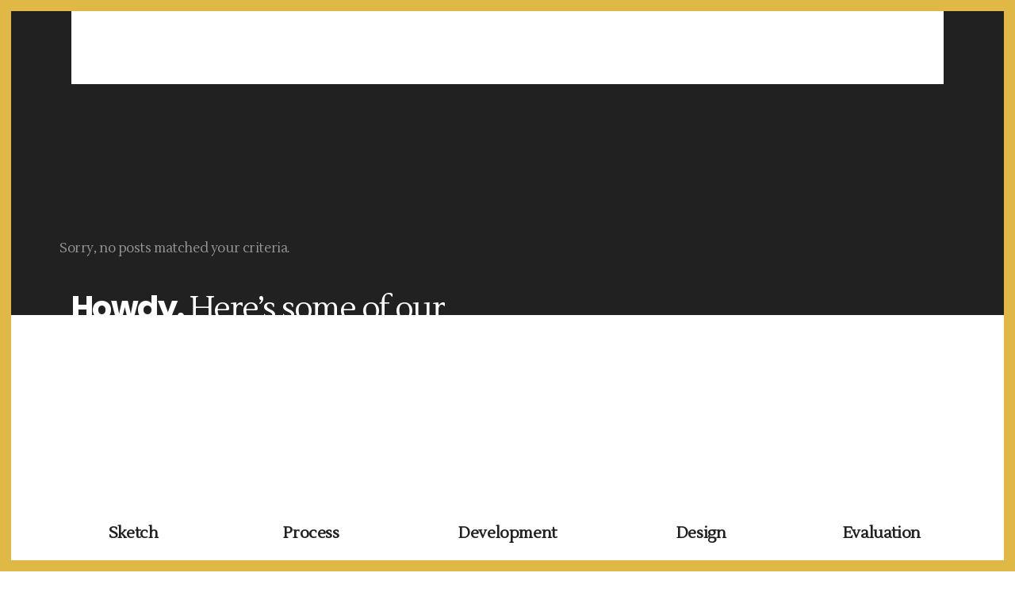

--- FILE ---
content_type: text/html; charset=UTF-8
request_url: https://www.lasala-laagencia.com/design-studio/
body_size: 18557
content:
<!DOCTYPE html>
<html lang="es-CO">
<head>
			
		<meta charset="UTF-8"/>
		<link rel="profile" href="https://gmpg.org/xfn/11"/>
			
				<meta name="viewport" content="width=device-width,initial-scale=1,user-scalable=yes">
		<meta name='robots' content='index, follow, max-image-preview:large, max-snippet:-1, max-video-preview:-1' />
	<style>img:is([sizes="auto" i], [sizes^="auto," i]) { contain-intrinsic-size: 3000px 1500px }</style>
	
	<!-- This site is optimized with the Yoast SEO plugin v24.9 - https://yoast.com/wordpress/plugins/seo/ -->
	<title>Design Studio - www.lasala-laagencia.com</title>
	<link rel="canonical" href="https://www.lasala-laagencia.com/design-studio/" />
	<meta property="og:locale" content="es_ES" />
	<meta property="og:type" content="article" />
	<meta property="og:title" content="Design Studio - www.lasala-laagencia.com" />
	<meta property="og:url" content="https://www.lasala-laagencia.com/design-studio/" />
	<meta property="og:site_name" content="www.lasala-laagencia.com" />
	<meta name="twitter:card" content="summary_large_image" />
	<meta name="twitter:label1" content="Tiempo de lectura" />
	<meta name="twitter:data1" content="11 minutos" />
	<script type="application/ld+json" class="yoast-schema-graph">{"@context":"https://schema.org","@graph":[{"@type":"WebPage","@id":"https://www.lasala-laagencia.com/design-studio/","url":"https://www.lasala-laagencia.com/design-studio/","name":"Design Studio - www.lasala-laagencia.com","isPartOf":{"@id":"https://www.lasala-laagencia.com/#website"},"datePublished":"2017-11-24T15:35:05+00:00","breadcrumb":{"@id":"https://www.lasala-laagencia.com/design-studio/#breadcrumb"},"inLanguage":"es-CO","potentialAction":[{"@type":"ReadAction","target":["https://www.lasala-laagencia.com/design-studio/"]}]},{"@type":"BreadcrumbList","@id":"https://www.lasala-laagencia.com/design-studio/#breadcrumb","itemListElement":[{"@type":"ListItem","position":1,"name":"Home","item":"https://www.lasala-laagencia.com/"},{"@type":"ListItem","position":2,"name":"Design Studio"}]},{"@type":"WebSite","@id":"https://www.lasala-laagencia.com/#website","url":"https://www.lasala-laagencia.com/","name":"www.lasala-laagencia.com","description":"Agencia Creativa","potentialAction":[{"@type":"SearchAction","target":{"@type":"EntryPoint","urlTemplate":"https://www.lasala-laagencia.com/?s={search_term_string}"},"query-input":{"@type":"PropertyValueSpecification","valueRequired":true,"valueName":"search_term_string"}}],"inLanguage":"es-CO"}]}</script>
	<!-- / Yoast SEO plugin. -->


<link rel='dns-prefetch' href='//maps.googleapis.com' />
<link rel='dns-prefetch' href='//fonts.googleapis.com' />
<link rel="alternate" type="application/rss+xml" title="www.lasala-laagencia.com &raquo; Feed" href="https://www.lasala-laagencia.com/feed/" />
<link rel="alternate" type="application/rss+xml" title="www.lasala-laagencia.com &raquo; RSS de los comentarios" href="https://www.lasala-laagencia.com/comments/feed/" />
<script type="text/javascript">
/* <![CDATA[ */
window._wpemojiSettings = {"baseUrl":"https:\/\/s.w.org\/images\/core\/emoji\/15.0.3\/72x72\/","ext":".png","svgUrl":"https:\/\/s.w.org\/images\/core\/emoji\/15.0.3\/svg\/","svgExt":".svg","source":{"concatemoji":"https:\/\/www.lasala-laagencia.com\/wp-includes\/js\/wp-emoji-release.min.js?ver=6.7.4"}};
/*! This file is auto-generated */
!function(i,n){var o,s,e;function c(e){try{var t={supportTests:e,timestamp:(new Date).valueOf()};sessionStorage.setItem(o,JSON.stringify(t))}catch(e){}}function p(e,t,n){e.clearRect(0,0,e.canvas.width,e.canvas.height),e.fillText(t,0,0);var t=new Uint32Array(e.getImageData(0,0,e.canvas.width,e.canvas.height).data),r=(e.clearRect(0,0,e.canvas.width,e.canvas.height),e.fillText(n,0,0),new Uint32Array(e.getImageData(0,0,e.canvas.width,e.canvas.height).data));return t.every(function(e,t){return e===r[t]})}function u(e,t,n){switch(t){case"flag":return n(e,"\ud83c\udff3\ufe0f\u200d\u26a7\ufe0f","\ud83c\udff3\ufe0f\u200b\u26a7\ufe0f")?!1:!n(e,"\ud83c\uddfa\ud83c\uddf3","\ud83c\uddfa\u200b\ud83c\uddf3")&&!n(e,"\ud83c\udff4\udb40\udc67\udb40\udc62\udb40\udc65\udb40\udc6e\udb40\udc67\udb40\udc7f","\ud83c\udff4\u200b\udb40\udc67\u200b\udb40\udc62\u200b\udb40\udc65\u200b\udb40\udc6e\u200b\udb40\udc67\u200b\udb40\udc7f");case"emoji":return!n(e,"\ud83d\udc26\u200d\u2b1b","\ud83d\udc26\u200b\u2b1b")}return!1}function f(e,t,n){var r="undefined"!=typeof WorkerGlobalScope&&self instanceof WorkerGlobalScope?new OffscreenCanvas(300,150):i.createElement("canvas"),a=r.getContext("2d",{willReadFrequently:!0}),o=(a.textBaseline="top",a.font="600 32px Arial",{});return e.forEach(function(e){o[e]=t(a,e,n)}),o}function t(e){var t=i.createElement("script");t.src=e,t.defer=!0,i.head.appendChild(t)}"undefined"!=typeof Promise&&(o="wpEmojiSettingsSupports",s=["flag","emoji"],n.supports={everything:!0,everythingExceptFlag:!0},e=new Promise(function(e){i.addEventListener("DOMContentLoaded",e,{once:!0})}),new Promise(function(t){var n=function(){try{var e=JSON.parse(sessionStorage.getItem(o));if("object"==typeof e&&"number"==typeof e.timestamp&&(new Date).valueOf()<e.timestamp+604800&&"object"==typeof e.supportTests)return e.supportTests}catch(e){}return null}();if(!n){if("undefined"!=typeof Worker&&"undefined"!=typeof OffscreenCanvas&&"undefined"!=typeof URL&&URL.createObjectURL&&"undefined"!=typeof Blob)try{var e="postMessage("+f.toString()+"("+[JSON.stringify(s),u.toString(),p.toString()].join(",")+"));",r=new Blob([e],{type:"text/javascript"}),a=new Worker(URL.createObjectURL(r),{name:"wpTestEmojiSupports"});return void(a.onmessage=function(e){c(n=e.data),a.terminate(),t(n)})}catch(e){}c(n=f(s,u,p))}t(n)}).then(function(e){for(var t in e)n.supports[t]=e[t],n.supports.everything=n.supports.everything&&n.supports[t],"flag"!==t&&(n.supports.everythingExceptFlag=n.supports.everythingExceptFlag&&n.supports[t]);n.supports.everythingExceptFlag=n.supports.everythingExceptFlag&&!n.supports.flag,n.DOMReady=!1,n.readyCallback=function(){n.DOMReady=!0}}).then(function(){return e}).then(function(){var e;n.supports.everything||(n.readyCallback(),(e=n.source||{}).concatemoji?t(e.concatemoji):e.wpemoji&&e.twemoji&&(t(e.twemoji),t(e.wpemoji)))}))}((window,document),window._wpemojiSettings);
/* ]]> */
</script>
<style id='wp-emoji-styles-inline-css' type='text/css'>

	img.wp-smiley, img.emoji {
		display: inline !important;
		border: none !important;
		box-shadow: none !important;
		height: 1em !important;
		width: 1em !important;
		margin: 0 0.07em !important;
		vertical-align: -0.1em !important;
		background: none !important;
		padding: 0 !important;
	}
</style>
<link rel='stylesheet' id='wp-block-library-css' href='https://www.lasala-laagencia.com/wp-includes/css/dist/block-library/style.min.css?ver=6.7.4' type='text/css' media='all' />
<style id='classic-theme-styles-inline-css' type='text/css'>
/*! This file is auto-generated */
.wp-block-button__link{color:#fff;background-color:#32373c;border-radius:9999px;box-shadow:none;text-decoration:none;padding:calc(.667em + 2px) calc(1.333em + 2px);font-size:1.125em}.wp-block-file__button{background:#32373c;color:#fff;text-decoration:none}
</style>
<style id='global-styles-inline-css' type='text/css'>
:root{--wp--preset--aspect-ratio--square: 1;--wp--preset--aspect-ratio--4-3: 4/3;--wp--preset--aspect-ratio--3-4: 3/4;--wp--preset--aspect-ratio--3-2: 3/2;--wp--preset--aspect-ratio--2-3: 2/3;--wp--preset--aspect-ratio--16-9: 16/9;--wp--preset--aspect-ratio--9-16: 9/16;--wp--preset--color--black: #000000;--wp--preset--color--cyan-bluish-gray: #abb8c3;--wp--preset--color--white: #ffffff;--wp--preset--color--pale-pink: #f78da7;--wp--preset--color--vivid-red: #cf2e2e;--wp--preset--color--luminous-vivid-orange: #ff6900;--wp--preset--color--luminous-vivid-amber: #fcb900;--wp--preset--color--light-green-cyan: #7bdcb5;--wp--preset--color--vivid-green-cyan: #00d084;--wp--preset--color--pale-cyan-blue: #8ed1fc;--wp--preset--color--vivid-cyan-blue: #0693e3;--wp--preset--color--vivid-purple: #9b51e0;--wp--preset--gradient--vivid-cyan-blue-to-vivid-purple: linear-gradient(135deg,rgba(6,147,227,1) 0%,rgb(155,81,224) 100%);--wp--preset--gradient--light-green-cyan-to-vivid-green-cyan: linear-gradient(135deg,rgb(122,220,180) 0%,rgb(0,208,130) 100%);--wp--preset--gradient--luminous-vivid-amber-to-luminous-vivid-orange: linear-gradient(135deg,rgba(252,185,0,1) 0%,rgba(255,105,0,1) 100%);--wp--preset--gradient--luminous-vivid-orange-to-vivid-red: linear-gradient(135deg,rgba(255,105,0,1) 0%,rgb(207,46,46) 100%);--wp--preset--gradient--very-light-gray-to-cyan-bluish-gray: linear-gradient(135deg,rgb(238,238,238) 0%,rgb(169,184,195) 100%);--wp--preset--gradient--cool-to-warm-spectrum: linear-gradient(135deg,rgb(74,234,220) 0%,rgb(151,120,209) 20%,rgb(207,42,186) 40%,rgb(238,44,130) 60%,rgb(251,105,98) 80%,rgb(254,248,76) 100%);--wp--preset--gradient--blush-light-purple: linear-gradient(135deg,rgb(255,206,236) 0%,rgb(152,150,240) 100%);--wp--preset--gradient--blush-bordeaux: linear-gradient(135deg,rgb(254,205,165) 0%,rgb(254,45,45) 50%,rgb(107,0,62) 100%);--wp--preset--gradient--luminous-dusk: linear-gradient(135deg,rgb(255,203,112) 0%,rgb(199,81,192) 50%,rgb(65,88,208) 100%);--wp--preset--gradient--pale-ocean: linear-gradient(135deg,rgb(255,245,203) 0%,rgb(182,227,212) 50%,rgb(51,167,181) 100%);--wp--preset--gradient--electric-grass: linear-gradient(135deg,rgb(202,248,128) 0%,rgb(113,206,126) 100%);--wp--preset--gradient--midnight: linear-gradient(135deg,rgb(2,3,129) 0%,rgb(40,116,252) 100%);--wp--preset--font-size--small: 13px;--wp--preset--font-size--medium: 20px;--wp--preset--font-size--large: 36px;--wp--preset--font-size--x-large: 42px;--wp--preset--spacing--20: 0.44rem;--wp--preset--spacing--30: 0.67rem;--wp--preset--spacing--40: 1rem;--wp--preset--spacing--50: 1.5rem;--wp--preset--spacing--60: 2.25rem;--wp--preset--spacing--70: 3.38rem;--wp--preset--spacing--80: 5.06rem;--wp--preset--shadow--natural: 6px 6px 9px rgba(0, 0, 0, 0.2);--wp--preset--shadow--deep: 12px 12px 50px rgba(0, 0, 0, 0.4);--wp--preset--shadow--sharp: 6px 6px 0px rgba(0, 0, 0, 0.2);--wp--preset--shadow--outlined: 6px 6px 0px -3px rgba(255, 255, 255, 1), 6px 6px rgba(0, 0, 0, 1);--wp--preset--shadow--crisp: 6px 6px 0px rgba(0, 0, 0, 1);}:where(.is-layout-flex){gap: 0.5em;}:where(.is-layout-grid){gap: 0.5em;}body .is-layout-flex{display: flex;}.is-layout-flex{flex-wrap: wrap;align-items: center;}.is-layout-flex > :is(*, div){margin: 0;}body .is-layout-grid{display: grid;}.is-layout-grid > :is(*, div){margin: 0;}:where(.wp-block-columns.is-layout-flex){gap: 2em;}:where(.wp-block-columns.is-layout-grid){gap: 2em;}:where(.wp-block-post-template.is-layout-flex){gap: 1.25em;}:where(.wp-block-post-template.is-layout-grid){gap: 1.25em;}.has-black-color{color: var(--wp--preset--color--black) !important;}.has-cyan-bluish-gray-color{color: var(--wp--preset--color--cyan-bluish-gray) !important;}.has-white-color{color: var(--wp--preset--color--white) !important;}.has-pale-pink-color{color: var(--wp--preset--color--pale-pink) !important;}.has-vivid-red-color{color: var(--wp--preset--color--vivid-red) !important;}.has-luminous-vivid-orange-color{color: var(--wp--preset--color--luminous-vivid-orange) !important;}.has-luminous-vivid-amber-color{color: var(--wp--preset--color--luminous-vivid-amber) !important;}.has-light-green-cyan-color{color: var(--wp--preset--color--light-green-cyan) !important;}.has-vivid-green-cyan-color{color: var(--wp--preset--color--vivid-green-cyan) !important;}.has-pale-cyan-blue-color{color: var(--wp--preset--color--pale-cyan-blue) !important;}.has-vivid-cyan-blue-color{color: var(--wp--preset--color--vivid-cyan-blue) !important;}.has-vivid-purple-color{color: var(--wp--preset--color--vivid-purple) !important;}.has-black-background-color{background-color: var(--wp--preset--color--black) !important;}.has-cyan-bluish-gray-background-color{background-color: var(--wp--preset--color--cyan-bluish-gray) !important;}.has-white-background-color{background-color: var(--wp--preset--color--white) !important;}.has-pale-pink-background-color{background-color: var(--wp--preset--color--pale-pink) !important;}.has-vivid-red-background-color{background-color: var(--wp--preset--color--vivid-red) !important;}.has-luminous-vivid-orange-background-color{background-color: var(--wp--preset--color--luminous-vivid-orange) !important;}.has-luminous-vivid-amber-background-color{background-color: var(--wp--preset--color--luminous-vivid-amber) !important;}.has-light-green-cyan-background-color{background-color: var(--wp--preset--color--light-green-cyan) !important;}.has-vivid-green-cyan-background-color{background-color: var(--wp--preset--color--vivid-green-cyan) !important;}.has-pale-cyan-blue-background-color{background-color: var(--wp--preset--color--pale-cyan-blue) !important;}.has-vivid-cyan-blue-background-color{background-color: var(--wp--preset--color--vivid-cyan-blue) !important;}.has-vivid-purple-background-color{background-color: var(--wp--preset--color--vivid-purple) !important;}.has-black-border-color{border-color: var(--wp--preset--color--black) !important;}.has-cyan-bluish-gray-border-color{border-color: var(--wp--preset--color--cyan-bluish-gray) !important;}.has-white-border-color{border-color: var(--wp--preset--color--white) !important;}.has-pale-pink-border-color{border-color: var(--wp--preset--color--pale-pink) !important;}.has-vivid-red-border-color{border-color: var(--wp--preset--color--vivid-red) !important;}.has-luminous-vivid-orange-border-color{border-color: var(--wp--preset--color--luminous-vivid-orange) !important;}.has-luminous-vivid-amber-border-color{border-color: var(--wp--preset--color--luminous-vivid-amber) !important;}.has-light-green-cyan-border-color{border-color: var(--wp--preset--color--light-green-cyan) !important;}.has-vivid-green-cyan-border-color{border-color: var(--wp--preset--color--vivid-green-cyan) !important;}.has-pale-cyan-blue-border-color{border-color: var(--wp--preset--color--pale-cyan-blue) !important;}.has-vivid-cyan-blue-border-color{border-color: var(--wp--preset--color--vivid-cyan-blue) !important;}.has-vivid-purple-border-color{border-color: var(--wp--preset--color--vivid-purple) !important;}.has-vivid-cyan-blue-to-vivid-purple-gradient-background{background: var(--wp--preset--gradient--vivid-cyan-blue-to-vivid-purple) !important;}.has-light-green-cyan-to-vivid-green-cyan-gradient-background{background: var(--wp--preset--gradient--light-green-cyan-to-vivid-green-cyan) !important;}.has-luminous-vivid-amber-to-luminous-vivid-orange-gradient-background{background: var(--wp--preset--gradient--luminous-vivid-amber-to-luminous-vivid-orange) !important;}.has-luminous-vivid-orange-to-vivid-red-gradient-background{background: var(--wp--preset--gradient--luminous-vivid-orange-to-vivid-red) !important;}.has-very-light-gray-to-cyan-bluish-gray-gradient-background{background: var(--wp--preset--gradient--very-light-gray-to-cyan-bluish-gray) !important;}.has-cool-to-warm-spectrum-gradient-background{background: var(--wp--preset--gradient--cool-to-warm-spectrum) !important;}.has-blush-light-purple-gradient-background{background: var(--wp--preset--gradient--blush-light-purple) !important;}.has-blush-bordeaux-gradient-background{background: var(--wp--preset--gradient--blush-bordeaux) !important;}.has-luminous-dusk-gradient-background{background: var(--wp--preset--gradient--luminous-dusk) !important;}.has-pale-ocean-gradient-background{background: var(--wp--preset--gradient--pale-ocean) !important;}.has-electric-grass-gradient-background{background: var(--wp--preset--gradient--electric-grass) !important;}.has-midnight-gradient-background{background: var(--wp--preset--gradient--midnight) !important;}.has-small-font-size{font-size: var(--wp--preset--font-size--small) !important;}.has-medium-font-size{font-size: var(--wp--preset--font-size--medium) !important;}.has-large-font-size{font-size: var(--wp--preset--font-size--large) !important;}.has-x-large-font-size{font-size: var(--wp--preset--font-size--x-large) !important;}
:where(.wp-block-post-template.is-layout-flex){gap: 1.25em;}:where(.wp-block-post-template.is-layout-grid){gap: 1.25em;}
:where(.wp-block-columns.is-layout-flex){gap: 2em;}:where(.wp-block-columns.is-layout-grid){gap: 2em;}
:root :where(.wp-block-pullquote){font-size: 1.5em;line-height: 1.6;}
</style>
<link rel='stylesheet' id='contact-form-7-css' href='https://www.lasala-laagencia.com/wp-content/plugins/contact-form-7/includes/css/styles.css?ver=6.0.6' type='text/css' media='all' />
<link rel='stylesheet' id='makoto-elated-default-style-css' href='https://www.lasala-laagencia.com/wp-content/themes/makoto/style.css?ver=6.7.4' type='text/css' media='all' />
<link rel='stylesheet' id='makoto-elated-modules-css' href='https://www.lasala-laagencia.com/wp-content/themes/makoto/assets/css/modules.min.css?ver=6.7.4' type='text/css' media='all' />
<style id='makoto-elated-modules-inline-css' type='text/css'>
/* generated in /home/lasalalaagencia/public_html/wp-content/themes/makoto/framework/admin/options/general/map.php makoto_elated_page_general_style function */
.page-id-822.eltdf-boxed .eltdf-wrapper { background-attachment: fixed;}

/* generated in /home/lasalalaagencia/public_html/wp-content/themes/makoto/framework/modules/passepartout/admin/custom-styles/passepartout-custom-styles.php makoto_elated_page_passepartout_style function */
.page-id-822.eltdf-paspartu-enabled .eltdf-passepartout-top, .page-id-822.eltdf-paspartu-enabled .eltdf-passepartout-left, .page-id-822.eltdf-paspartu-enabled .eltdf-passepartout-right, .page-id-822.eltdf-paspartu-enabled .eltdf-passepartout-bottom { background-color: #dfb846;}

/* generated in /home/lasalalaagencia/public_html/wp-content/themes/makoto/framework/modules/passepartout/admin/custom-styles/passepartout-custom-styles.php makoto_elated_page_passepartout_style function */
.page-id-822.eltdf-paspartu-enabled .eltdf-passepartout-top,.page-id-822.eltdf-paspartu-enabled .eltdf-passepartout-bottom { padding-top: 14px;}

/* generated in /home/lasalalaagencia/public_html/wp-content/themes/makoto/framework/modules/passepartout/admin/custom-styles/passepartout-custom-styles.php makoto_elated_page_passepartout_style function */
.page-id-822.eltdf-paspartu-enabled .eltdf-passepartout-left,.page-id-822.eltdf-paspartu-enabled .eltdf-passepartout-right { padding-left: 14px;}

/* generated in /home/lasalalaagencia/public_html/wp-content/themes/makoto/framework/modules/passepartout/admin/custom-styles/passepartout-custom-styles.php makoto_elated_page_passepartout_style function */
.page-id-822.eltdf-paspartu-enabled .eltdf-sticky-header { padding: 0 14px;}

/* generated in /home/lasalalaagencia/public_html/wp-content/themes/makoto/framework/modules/passepartout/admin/custom-styles/passepartout-custom-styles.php makoto_elated_page_passepartout_style function */
.page-id-822.eltdf-paspartu-enabled:not(.eltdf-top-paspartu-disabled) .eltdf-sticky-header { top: 14px;}

/* generated in /home/lasalalaagencia/public_html/wp-content/themes/makoto/framework/modules/passepartout/admin/custom-styles/passepartout-custom-styles.php makoto_elated_page_passepartout_style function */
.page-id-822.eltdf-paspartu-enabled:not(.eltdf-top-paspartu-disabled).eltdf-sticky-up-mobile-header .mobile-header-appear .eltdf-mobile-header-inner { top: 14px;}

/* generated in /home/lasalalaagencia/public_html/wp-content/themes/makoto/framework/modules/passepartout/admin/custom-styles/passepartout-custom-styles.php makoto_elated_page_passepartout_style function */
.page-id-822.eltdf-paspartu-enabled .eltdf-page-header .eltdf-fixed-wrapper.fixed { padding: 0 14px;}

/* generated in /home/lasalalaagencia/public_html/wp-content/themes/makoto/framework/modules/passepartout/admin/custom-styles/passepartout-custom-styles.php makoto_elated_page_passepartout_style function */
.page-id-822.eltdf-paspartu-enabled:not(.eltdf-top-paspartu-disabled) .eltdf-page-header .eltdf-fixed-wrapper.fixed { margin-top: 14px;}

/* generated in /home/lasalalaagencia/public_html/wp-content/themes/makoto/framework/modules/passepartout/admin/custom-styles/passepartout-custom-styles.php makoto_elated_page_passepartout_style function */
.page-id-822.eltdf-paspartu-enabled .eltdf-wrapper { background-color: #dfb846;padding: 14px;}

/* generated in /home/lasalalaagencia/public_html/wp-content/themes/makoto/framework/modules/header/helper-functions.php makoto_elated_header_area_style function */
.page-id-822 .eltdf-page-header .eltdf-menu-area { background-color: rgba(33, 33, 33, 1);}

/* generated in /home/lasalalaagencia/public_html/wp-content/themes/makoto/functions.php makoto_elated_container_style function */
.page-id-822 .eltdf-content { background-color: #212121;}

/* generated in /home/lasalalaagencia/public_html/wp-content/themes/makoto/assets/custom-styles/general-custom-styles.php makoto_elated_smooth_page_transition_styles function */
.eltdf-smooth-transition-loader { background-color: rgba(255,255,255,0);}

/* generated in /home/lasalalaagencia/public_html/wp-content/themes/makoto/assets/custom-styles/general-custom-styles.php makoto_elated_smooth_page_transition_styles function */
.eltdf-st-loader .eltdf-rotate-circles > div, .eltdf-st-loader .pulse, .eltdf-st-loader .double_pulse .double-bounce1, .eltdf-st-loader .double_pulse .double-bounce2, .eltdf-st-loader .cube, .eltdf-st-loader .rotating_cubes .cube1, .eltdf-st-loader .rotating_cubes .cube2, .eltdf-st-loader .stripes > div, .eltdf-st-loader .wave > div, .eltdf-st-loader .two_rotating_circles .dot1, .eltdf-st-loader .two_rotating_circles .dot2, .eltdf-st-loader .five_rotating_circles .container1 > div, .eltdf-st-loader .five_rotating_circles .container2 > div, .eltdf-st-loader .five_rotating_circles .container3 > div, .eltdf-st-loader .atom .ball-1:before, .eltdf-st-loader .atom .ball-2:before, .eltdf-st-loader .atom .ball-3:before, .eltdf-st-loader .atom .ball-4:before, .eltdf-st-loader .clock .ball:before, .eltdf-st-loader .mitosis .ball, .eltdf-st-loader .lines .line1, .eltdf-st-loader .lines .line2, .eltdf-st-loader .lines .line3, .eltdf-st-loader .lines .line4, .eltdf-st-loader .fussion .ball, .eltdf-st-loader .fussion .ball-1, .eltdf-st-loader .fussion .ball-2, .eltdf-st-loader .fussion .ball-3, .eltdf-st-loader .fussion .ball-4, .eltdf-st-loader .wave_circles .ball, .eltdf-st-loader .pulse_circles .ball, .eltdf-st-loader .eltdf-pulsing-dot { background-color: #ffffff;}

/* generated in /home/lasalalaagencia/public_html/wp-content/themes/makoto/assets/custom-styles/general-custom-styles.php makoto_elated_smooth_page_transition_styles function */
.eltdf-makoto-spinner-holder .eltdf-makoto-spinner-title-outer { color: #ffffff;}


</style>
<link rel='stylesheet' id='eltdf-font_awesome-css' href='https://www.lasala-laagencia.com/wp-content/themes/makoto/assets/css/font-awesome/css/font-awesome.min.css?ver=6.7.4' type='text/css' media='all' />
<link rel='stylesheet' id='eltdf-font_elegant-css' href='https://www.lasala-laagencia.com/wp-content/themes/makoto/assets/css/elegant-icons/style.min.css?ver=6.7.4' type='text/css' media='all' />
<link rel='stylesheet' id='eltdf-ion_icons-css' href='https://www.lasala-laagencia.com/wp-content/themes/makoto/assets/css/ion-icons/css/ionicons.min.css?ver=6.7.4' type='text/css' media='all' />
<link rel='stylesheet' id='eltdf-linea_icons-css' href='https://www.lasala-laagencia.com/wp-content/themes/makoto/assets/css/linea-icons/style.css?ver=6.7.4' type='text/css' media='all' />
<link rel='stylesheet' id='eltdf-linear_icons-css' href='https://www.lasala-laagencia.com/wp-content/themes/makoto/assets/css/linear-icons/style.css?ver=6.7.4' type='text/css' media='all' />
<link rel='stylesheet' id='eltdf-simple_line_icons-css' href='https://www.lasala-laagencia.com/wp-content/themes/makoto/assets/css/simple-line-icons/simple-line-icons.css?ver=6.7.4' type='text/css' media='all' />
<link rel='stylesheet' id='eltdf-dripicons-css' href='https://www.lasala-laagencia.com/wp-content/themes/makoto/assets/css/dripicons/dripicons.css?ver=6.7.4' type='text/css' media='all' />
<link rel='stylesheet' id='mediaelement-css' href='https://www.lasala-laagencia.com/wp-includes/js/mediaelement/mediaelementplayer-legacy.min.css?ver=4.2.17' type='text/css' media='all' />
<link rel='stylesheet' id='wp-mediaelement-css' href='https://www.lasala-laagencia.com/wp-includes/js/mediaelement/wp-mediaelement.min.css?ver=6.7.4' type='text/css' media='all' />
<link rel='stylesheet' id='makoto-elated-style-dynamic-css' href='https://www.lasala-laagencia.com/wp-content/themes/makoto/assets/css/style_dynamic.css?ver=1739208721' type='text/css' media='all' />
<link rel='stylesheet' id='makoto-elated-modules-responsive-css' href='https://www.lasala-laagencia.com/wp-content/themes/makoto/assets/css/modules-responsive.min.css?ver=6.7.4' type='text/css' media='all' />
<link rel='stylesheet' id='makoto-elated-style-dynamic-responsive-css' href='https://www.lasala-laagencia.com/wp-content/themes/makoto/assets/css/style_dynamic_responsive.css?ver=1739208721' type='text/css' media='all' />
<link rel='stylesheet' id='makoto-elated-google-fonts-css' href='https://fonts.googleapis.com/css?family=Poppins%3A300%2C400%2C600%2C700%7CLustria%3A300%2C400%2C600%2C700&#038;subset=latin-ext&#038;ver=1.0.0' type='text/css' media='all' />
<style id='akismet-widget-style-inline-css' type='text/css'>

			.a-stats {
				--akismet-color-mid-green: #357b49;
				--akismet-color-white: #fff;
				--akismet-color-light-grey: #f6f7f7;

				max-width: 350px;
				width: auto;
			}

			.a-stats * {
				all: unset;
				box-sizing: border-box;
			}

			.a-stats strong {
				font-weight: 600;
			}

			.a-stats a.a-stats__link,
			.a-stats a.a-stats__link:visited,
			.a-stats a.a-stats__link:active {
				background: var(--akismet-color-mid-green);
				border: none;
				box-shadow: none;
				border-radius: 8px;
				color: var(--akismet-color-white);
				cursor: pointer;
				display: block;
				font-family: -apple-system, BlinkMacSystemFont, 'Segoe UI', 'Roboto', 'Oxygen-Sans', 'Ubuntu', 'Cantarell', 'Helvetica Neue', sans-serif;
				font-weight: 500;
				padding: 12px;
				text-align: center;
				text-decoration: none;
				transition: all 0.2s ease;
			}

			/* Extra specificity to deal with TwentyTwentyOne focus style */
			.widget .a-stats a.a-stats__link:focus {
				background: var(--akismet-color-mid-green);
				color: var(--akismet-color-white);
				text-decoration: none;
			}

			.a-stats a.a-stats__link:hover {
				filter: brightness(110%);
				box-shadow: 0 4px 12px rgba(0, 0, 0, 0.06), 0 0 2px rgba(0, 0, 0, 0.16);
			}

			.a-stats .count {
				color: var(--akismet-color-white);
				display: block;
				font-size: 1.5em;
				line-height: 1.4;
				padding: 0 13px;
				white-space: nowrap;
			}
		
</style>
<link rel='stylesheet' id='js_composer_front-css' href='https://www.lasala-laagencia.com/wp-content/plugins/js_composer/assets/css/js_composer.min.css?ver=6.10.0' type='text/css' media='all' />
<script type="text/javascript" src="https://www.lasala-laagencia.com/wp-includes/js/jquery/jquery.min.js?ver=3.7.1" id="jquery-core-js"></script>
<script type="text/javascript" src="https://www.lasala-laagencia.com/wp-includes/js/jquery/jquery-migrate.min.js?ver=3.4.1" id="jquery-migrate-js"></script>
<link rel="https://api.w.org/" href="https://www.lasala-laagencia.com/wp-json/" /><link rel="alternate" title="JSON" type="application/json" href="https://www.lasala-laagencia.com/wp-json/wp/v2/pages/822" /><link rel="EditURI" type="application/rsd+xml" title="RSD" href="https://www.lasala-laagencia.com/xmlrpc.php?rsd" />
<meta name="generator" content="WordPress 6.7.4" />
<link rel='shortlink' href='https://www.lasala-laagencia.com/?p=822' />
<link rel="alternate" title="oEmbed (JSON)" type="application/json+oembed" href="https://www.lasala-laagencia.com/wp-json/oembed/1.0/embed?url=https%3A%2F%2Fwww.lasala-laagencia.com%2Fdesign-studio%2F" />
<link rel="alternate" title="oEmbed (XML)" type="text/xml+oembed" href="https://www.lasala-laagencia.com/wp-json/oembed/1.0/embed?url=https%3A%2F%2Fwww.lasala-laagencia.com%2Fdesign-studio%2F&#038;format=xml" />
<meta name="generator" content="Powered by WPBakery Page Builder - drag and drop page builder for WordPress."/>
<meta name="generator" content="Powered by Slider Revolution 6.6.11 - responsive, Mobile-Friendly Slider Plugin for WordPress with comfortable drag and drop interface." />
<link rel="icon" href="https://www.lasala-laagencia.com/wp-content/uploads/2018/05/cropped-logo_la_sala-1-1-32x32.png" sizes="32x32" />
<link rel="icon" href="https://www.lasala-laagencia.com/wp-content/uploads/2018/05/cropped-logo_la_sala-1-1-192x192.png" sizes="192x192" />
<link rel="apple-touch-icon" href="https://www.lasala-laagencia.com/wp-content/uploads/2018/05/cropped-logo_la_sala-1-1-180x180.png" />
<meta name="msapplication-TileImage" content="https://www.lasala-laagencia.com/wp-content/uploads/2018/05/cropped-logo_la_sala-1-1-270x270.png" />
<script>function setREVStartSize(e){
			//window.requestAnimationFrame(function() {
				window.RSIW = window.RSIW===undefined ? window.innerWidth : window.RSIW;
				window.RSIH = window.RSIH===undefined ? window.innerHeight : window.RSIH;
				try {
					var pw = document.getElementById(e.c).parentNode.offsetWidth,
						newh;
					pw = pw===0 || isNaN(pw) || (e.l=="fullwidth" || e.layout=="fullwidth") ? window.RSIW : pw;
					e.tabw = e.tabw===undefined ? 0 : parseInt(e.tabw);
					e.thumbw = e.thumbw===undefined ? 0 : parseInt(e.thumbw);
					e.tabh = e.tabh===undefined ? 0 : parseInt(e.tabh);
					e.thumbh = e.thumbh===undefined ? 0 : parseInt(e.thumbh);
					e.tabhide = e.tabhide===undefined ? 0 : parseInt(e.tabhide);
					e.thumbhide = e.thumbhide===undefined ? 0 : parseInt(e.thumbhide);
					e.mh = e.mh===undefined || e.mh=="" || e.mh==="auto" ? 0 : parseInt(e.mh,0);
					if(e.layout==="fullscreen" || e.l==="fullscreen")
						newh = Math.max(e.mh,window.RSIH);
					else{
						e.gw = Array.isArray(e.gw) ? e.gw : [e.gw];
						for (var i in e.rl) if (e.gw[i]===undefined || e.gw[i]===0) e.gw[i] = e.gw[i-1];
						e.gh = e.el===undefined || e.el==="" || (Array.isArray(e.el) && e.el.length==0)? e.gh : e.el;
						e.gh = Array.isArray(e.gh) ? e.gh : [e.gh];
						for (var i in e.rl) if (e.gh[i]===undefined || e.gh[i]===0) e.gh[i] = e.gh[i-1];
											
						var nl = new Array(e.rl.length),
							ix = 0,
							sl;
						e.tabw = e.tabhide>=pw ? 0 : e.tabw;
						e.thumbw = e.thumbhide>=pw ? 0 : e.thumbw;
						e.tabh = e.tabhide>=pw ? 0 : e.tabh;
						e.thumbh = e.thumbhide>=pw ? 0 : e.thumbh;
						for (var i in e.rl) nl[i] = e.rl[i]<window.RSIW ? 0 : e.rl[i];
						sl = nl[0];
						for (var i in nl) if (sl>nl[i] && nl[i]>0) { sl = nl[i]; ix=i;}
						var m = pw>(e.gw[ix]+e.tabw+e.thumbw) ? 1 : (pw-(e.tabw+e.thumbw)) / (e.gw[ix]);
						newh =  (e.gh[ix] * m) + (e.tabh + e.thumbh);
					}
					var el = document.getElementById(e.c);
					if (el!==null && el) el.style.height = newh+"px";
					el = document.getElementById(e.c+"_wrapper");
					if (el!==null && el) {
						el.style.height = newh+"px";
						el.style.display = "block";
					}
				} catch(e){
					console.log("Failure at Presize of Slider:" + e)
				}
			//});
		  };</script>
		<style type="text/css" id="wp-custom-css">
			#nf-form-3-cont > div > div.nf-form-layout > form > div > div.nf-before-form-content > nf-section > div {
    display: none;
}
/*invitación button*/
#nf-field-34 {
    transition: all .5s;
    color: #fff;
    background-color: #212121;
    border: 2px solid transparent;
    padding: 15px 47px;
    font-weight: 800;
    cursor: pointer;
    height: 60px;
	font-size:14px;
}
#nf-field-34:hover {
    transition: all .5s;
    color: #000000;
    background-color: #ffffff;
    border: 2px solid #000000;
    padding: 15px 47px;
    font-weight: 800;
    cursor: pointer;
    height: 60px;
}

#nf-field-34-wrap > div.nf-field-element {
    text-align: center !important;
}
/*portfolio-item/lasala-team page*/
body > div.eltdf-wrapper > div.eltdf-wrapper-inner > div.eltdf-content > div > div.eltdf-container > div > div > div.eltdf-grid-row.eltdf-grid-large-gutter > div.eltdf-grid-col-8 > div > div > div.owl-stage-outer > div > div > div > a > img {
    width: 100% !important;
    max-width: 715px !important;
}
.eltdf-portfolio-single-holder.eltdf-ps-slider-layout .eltdf-ps-image-holder .eltdf-ps-image img, .eltdf-portfolio-single-holder.eltdf-ps-small-gallery-layout .eltdf-ps-image-holder {
    width: 85% !important;
}

/*menu*/
#popup-menu-item-8390 > a > span:nth-child(2),#popup-menu-item-8563 > a > span:nth-child(2),#popup-menu-item-8282 > a > span:nth-child(2)  {
	margin-left:0.5em;
}
#popup-menu-item-8282 > a > span:nth-child(2),#popup-menu-item-8390 > a > span:nth-child(2),#popup-menu-item-8563 > a > span:nth-child(2) {
	width:650px !important;
}
/*menu icons social media*/
body > div.eltdf-wrapper > div.eltdf-wrapper-inner > div.eltdf-fullscreen-menu-holder-outer > div > div > div.eltdf-fullscreen-below-menu-widget-holder {
    bottom: 0 !important;
}
/*menu typography*/
nav.eltdf-fullscreen-menu ul li a {
	    font-family: Lustria,serif !important;
}

@media only screen and (max-width: 680px) {
	/*menu*/
	#popup-menu-item-8282 > a, #popup-menu-item-8390 > a {
		font-size:25px !important;
		left: 0;
	}
	#popup-menu-item-8563 > a {
		font-size:25px !important;
		left:0;
	}
	/*menu hover*/
		#popup-menu-item-8282 > a, #popup-menu-item-8390 > a:hover {
		font-size:25px !important;
		left: 0;
	}
	#popup-menu-item-8563 > a:hover {
		font-size:25px !important;
		left:0;
	}
	body > div.eltdf-wrapper > div.eltdf-wrapper-inner > div.eltdf-content > div > div > div > div > div > div.vc_row.wpb_row.vc_row-fluid.vc_custom_1560806006660.vc_row-has-fill.vc_row-no-padding.vc_general.vc_parallax.vc_parallax-content-moving-fade.js-vc_parallax-o-fade > div.wpb_column.vc_column_container.vc_col-sm-12.skrollable.skrollable-before > div > div > h2 {
		font-size: 40px !important; margin-bottom: 1em !important;
	}
}		</style>
		<style type="text/css" data-type="vc_custom-css">.eltdf-row-grid-section-wrapper:first-child{
    position: relative;
    z-index: 30;
}

.eltdf-row-grid-section-wrapper:nth-child(3){
   position: relative;
   z-index: 25;
}</style><style type="text/css" data-type="vc_shortcodes-custom-css">.vc_custom_1515140414549{margin-bottom: -14% !important;padding-top: 13% !important;}.vc_custom_1511797265688{padding-top: 23% !important;padding-right: 0px !important;padding-bottom: 8.5% !important;padding-left: 0px !important;}.vc_custom_1511783536612{padding-bottom: 0px !important;background-position: 0 0 !important;background-repeat: no-repeat !important;}.vc_custom_1511860331455{padding-top: 21.5% !important;padding-bottom: 118px !important;}.vc_custom_1513787208246{padding-top: 90px !important;}.vc_custom_1513933131982{padding-top: 20px !important;}.vc_custom_1511876785134{padding-bottom: 130px !important;}.vc_custom_1513778030953{border-top-width: 1px !important;padding-top: 36px !important;padding-bottom: 28px !important;border-top-color: #e1e1e1 !important;border-top-style: solid !important;}.vc_custom_1511860287028{margin-bottom: -12% !important;}.vc_custom_1511368467540{padding-right: 15px !important;padding-left: 15px !important;}.vc_custom_1511368632440{padding-right: 0px !important;padding-left: 0px !important;}.vc_custom_1511368640617{padding-right: 0px !important;padding-left: 0px !important;}.vc_custom_1511368648782{padding-right: 0px !important;padding-left: 0px !important;}.vc_custom_1511368657015{padding-right: 0px !important;padding-left: 0px !important;}.vc_custom_1513783499266{padding-top: 0px !important;padding-right: 0px !important;padding-left: 0px !important;}.vc_custom_1513783508187{padding-top: 0px !important;padding-right: 0px !important;padding-left: 0px !important;}</style><noscript><style> .wpb_animate_when_almost_visible { opacity: 1; }</style></noscript></head>
<body data-rsssl=1 class="page-template page-template-full-width page-template-full-width-php page page-id-822 eltd-core-1.3 makoto child-child-ver-1.0.0 makoto-ver-1.8 eltdf-paspartu-enabled eltdf-smooth-page-transitions eltdf-smooth-page-transitions-preloader eltdf-smooth-page-transitions-fadeout eltdf-grid-1300 eltdf-light-header eltdf-no-behavior eltdf-dropdown-animate-height eltdf-header-minimal eltdf-menu-area-shadow-disable eltdf-menu-area-in-grid-shadow-disable eltdf-menu-area-border-disable eltdf-menu-area-in-grid-border-disable eltdf-header-menu-area-in-grid-padding eltdf-logo-area-border-disable eltdf-logo-area-in-grid-border-disable eltdf-header-vertical-shadow-disable eltdf-header-vertical-border-disable eltdf-side-menu-slide-from-right eltdf-default-mobile-header eltdf-sticky-up-mobile-header eltdf-fullscreen-search eltdf-search-fade wpb-js-composer js-comp-ver-6.10.0 vc_responsive eltdf-fade-push-text-right" itemscope itemtype="http://schema.org/WebPage">
				<div class="eltdf-smooth-transition-loader eltdf-mimic-ajax">
				<div class="eltdf-st-loader">
					<div class="eltdf-st-loader1">
						<div class="eltdf-pulsing-dot"><div><div></div></div></div>					</div>
				</div>
			</div>
		<section class="eltdf-side-menu">
	<div class="eltdf-side-area-inner">
    <div class="eltdf-close-side-menu-holder">
		<a class="eltdf-close-side-menu" href="#" target="_self">
			<span aria-hidden="true" class="eltdf-icon-font-elegant icon_close " ></span>		</a>
	</div>
	<div id="media_image-4" class="widget eltdf-sidearea widget_media_image"><a href="https://www.lasala-laagencia.com"><img width="200" height="154" src="https://www.lasala-laagencia.com/wp-content/uploads/2018/05/logo_la_sala-1.png" class="image wp-image-8153  attachment-full size-full" alt="La Sala La Agencia" style="max-width: 100%; height: auto;" decoding="async" /></a></div><div class="widget eltdf-separator-widget"><div class="eltdf-separator-holder clearfix  eltdf-separator-center eltdf-separator-full-width">
	<div class="eltdf-separator" style="border-color: rgba(255,255,255,0);border-style: solid;border-bottom-width: 1px;margin-top: 9.6%;margin-bottom: 0px"></div>
</div>
</div><div class="widget eltdf-separator-widget"><div class="eltdf-separator-holder clearfix  eltdf-separator-center eltdf-separator-full-width">
	<div class="eltdf-separator" style="border-color: rgba(255,255,255,0);border-style: solid;border-bottom-width: 1px;margin-top: 6px;margin-bottom: 0px"></div>
</div>
</div>    </div>
    <div class="eltdf-side-area-bottom">
        
        
        <div class="eltdf-simple-social-link-widget">
                        <h6>
                <a href="https://www.instagram.com/" target="_blank" class="eltdf-social-link" style="font-size:20;margin:0px 40px 0px 0px">
                    Instagram                </a>
            </h6>
                    </div>


        
        <div class="eltdf-simple-social-link-widget">
                        <h6>
                <a href="https://www.facebook.com/" target="_blank" class="eltdf-social-link" style="font-size:20;margin:0px 48px 0px 0px">
                    Facebook                </a>
            </h6>
                    </div>

    </div>
</section>
    <div class="eltdf-wrapper">
    					<div class="eltdf-passepartout-top"></div>
			
				<div class="eltdf-passepartout-left">
					<div class="eltdf-passepartout-widget">
						<div class="eltdf-passepartout-widget-table">
							<div class="eltdf-passepartout-widget-table-cell">
															</div>
						</div>
					</div>
				</div>
				<div class="eltdf-passepartout-right"></div>
				<div class="eltdf-passepartout-bottom"></div>
		        <div class="eltdf-wrapper-inner">
            <div class="eltdf-fullscreen-search-holder">
	<a class="eltdf-fullscreen-search-close" href="javascript:void(0)">
		<span aria-hidden="true" class="eltdf-icon-font-elegant icon_close " ></span>	</a>
	<div class="eltdf-fullscreen-search-table">
		<div class="eltdf-fullscreen-search-cell">
			<div class="eltdf-fullscreen-search-inner">
				<form action="https://www.lasala-laagencia.com/" class="eltdf-fullscreen-search-form" method="get">
					<div class="eltdf-form-holder">
						<div class="eltdf-form-holder-inner">
							<div class="eltdf-field-holder">
								<input type="text" placeholder="Type Your Search..." name="s" class="eltdf-search-field" autocomplete="off"/>
							</div>
							<button type="submit" class="eltdf-search-submit"><i class="eltdf-icon-ion-icon ion-ios-search-strong " ></i></button>
							<div class="eltdf-line"></div>
						</div>
					</div>
				</form>
			</div>
		</div>
	</div>
</div>
<header class="eltdf-page-header">
		
				
	<div class="eltdf-menu-area">
				
					<div class="eltdf-grid">
						
			<div class="eltdf-vertical-align-containers">
				<div class="eltdf-position-left">
					<div class="eltdf-position-left-inner">
						

<div class="eltdf-logo-wrapper">
    <a itemprop="url" href="https://www.lasala-laagencia.com/" style="height: 256px;">
        <img itemprop="image" class="eltdf-normal-logo" src="https://www.lasala-laagencia.com/wp-content/uploads/2018/05/logo_la_sala-1.png" width="512" height="512"  alt="logo"/>
                <img itemprop="image" class="eltdf-light-logo" src="https://lasala-laagencia.com/wp-content/uploads/2018/05/logo_la_sala.png"  alt="light logo"/>    </a>
</div>

					</div>
				</div>
				<div class="eltdf-position-right">
					<div class="eltdf-position-right-inner">
						<a href="javascript:void(0)" class="eltdf-fullscreen-menu-opener">
							<span class="eltdf-fm-lines">
								<span class="eltdf-dot"></span>
								<span class="eltdf-dot"></span>
								<span class="eltdf-dot"></span>
								<span class="eltdf-dot"></span>
								<span class="eltdf-dot"></span>
								<span class="eltdf-dot"></span>
								<span class="eltdf-dot"></span>
								<span class="eltdf-dot"></span>
								<span class="eltdf-dot"></span>
							</span>
						</a>
					</div>
				</div>
			</div>
				
					</div>
			</div>
			
		
		
	</header>
<header class="eltdf-mobile-header">
		
	<div class="eltdf-mobile-header-inner">
		<div class="eltdf-mobile-header-holder">
			<div class="eltdf-grid">
				<div class="eltdf-vertical-align-containers">
					<div class="eltdf-position-left">
						<div class="eltdf-position-left-inner">
							

<div class="eltdf-mobile-logo-wrapper">
    <a itemprop="url" href="https://www.lasala-laagencia.com/" style="height: 256px">
        <img itemprop="image" src="https://www.lasala-laagencia.com/wp-content/uploads/2018/05/logo_la_sala-1.png" width="512" height="512"  alt="Mobile Logo"/>
    </a>
</div>

						</div>
					</div>
					<div class="eltdf-position-right">
						<div class="eltdf-position-right-inner">
							<a href="javascript:void(0)" class="eltdf-fullscreen-menu-opener">
							<span class="eltdf-fm-lines">
								<span class="eltdf-dot"></span>
								<span class="eltdf-dot"></span>
								<span class="eltdf-dot"></span>
								<span class="eltdf-dot"></span>
								<span class="eltdf-dot"></span>
								<span class="eltdf-dot"></span>
								<span class="eltdf-dot"></span>
								<span class="eltdf-dot"></span>
								<span class="eltdf-dot"></span>
							</span>
							</a>
						</div>
					</div>
				</div>
			</div>
		</div>
	</div>
	
	</header>

<div class="eltdf-fullscreen-menu-holder-outer">
	<div class="eltdf-fullscreen-menu-holder">
		<div class="eltdf-fullscreen-menu-holder-inner">
							<div class="eltdf-fullscreen-above-menu-widget-holder">
					<div class="widget_media_image eltdf-fullscreen-menu-above-widget"><a href="https://www.lasala-laagencia.com/"><img width="130" height="100" src="https://www.lasala-laagencia.com/wp-content/uploads/2018/05/logo_la_sala-1.png" class="image wp-image-8153  attachment-130x100 size-130x100" alt="La Sala La Agencia" style="max-width: 100%; height: auto;" title="LaSala La Agencia" decoding="async" /></a></div>				</div>
			<nav class="eltdf-fullscreen-menu">
	<ul id="menu-principal" class=""><li id="popup-menu-item-8282" class="menu-item menu-item-type-post_type menu-item-object-page "><a href="https://www.lasala-laagencia.com/casos-de-exito/" class=""><span class="eltdf-btn-line"><span class="eltdf-btn-line-top"></span><span class="eltdf-btn-line-bottom"></span></span><span>Casos de Éxito Digital</span></a></li>
<li id="popup-menu-item-8390" class="menu-item menu-item-type-post_type menu-item-object-page "><a href="https://www.lasala-laagencia.com/imagen-visual/" class=""><span class="eltdf-btn-line"><span class="eltdf-btn-line-top"></span><span class="eltdf-btn-line-bottom"></span></span><span>Imagen Visual</span></a></li>
<li id="popup-menu-item-8563" class="menu-item menu-item-type-post_type menu-item-object-page "><a href="https://www.lasala-laagencia.com/btl/" class=""><span class="eltdf-btn-line"><span class="eltdf-btn-line-top"></span><span class="eltdf-btn-line-bottom"></span></span><span>BTL</span></a></li>
<li id="popup-menu-item-9070" class="menu-item menu-item-type-post_type menu-item-object-page "><a href="https://www.lasala-laagencia.com/pr/" class=""><span class="eltdf-btn-line"><span class="eltdf-btn-line-top"></span><span class="eltdf-btn-line-bottom"></span></span><span>PR</span></a></li>
</ul></nav>				<div class="eltdf-fullscreen-below-menu-widget-holder">
							
		<a class="eltdf-social-icon-widget-holder eltdf-icon-has-hover eltdf-icon-hover-default" data-hover-color="#161616" style="color: #ffffff;;font-size: 14px;margin: 0px 4px 0px -8px;" href="https://www.instagram.com/lasalalaagencia/" target="_blank">
			<span class="eltdf-icon-widget-background-holder" style="background-color: #ffffff"></span>
			<span class="eltdf-social-icon-widget  social_instagram    "></span>		</a>
				
		<a class="eltdf-social-icon-widget-holder eltdf-icon-has-hover eltdf-icon-hover-default" data-hover-color="#161616" style="color: #ffffff;;font-size: 14px;margin: 0px 4px 0px 0px;" href="https://www.facebook.com/lasala.laagencia/" target="_blank">
			<span class="eltdf-icon-widget-background-holder" style="background-color: #ffffff"></span>
			<span class="eltdf-social-icon-widget  social_facebook    "></span>		</a>
						</div>
					</div>
		<a class="eltdf-fullscreen-menu-close" href="javascript:void(0)">
			<span class="icon_close"></span>
		</a>
	</div>
</div>	        
            <div class="eltdf-content" >
                <div class="eltdf-content-inner">
<div class="eltdf-full-width">
    	<div class="eltdf-full-width-inner">
        					<div class="eltdf-grid-row">
				<div class="eltdf-page-content-holder eltdf-grid-col-12">
					<section class="wpb-content-wrapper"><div class="eltdf-row-grid-section-wrapper "  ><div class="eltdf-row-grid-section"><div class="vc_row wpb_row vc_row-fluid eltdf-in-front-1 vc_custom_1515140414549" ><div class="wpb_column vc_column_container vc_col-sm-12"><div class="vc_column-inner"><div class="wpb_wrapper"><div class="eltdf-portfolio-list-holder eltdf-pl-masonry eltdf-normal-space eltdf-pl-two-columns eltdf-pl-gallery-overlay    eltdf-pl-pag-no-pagination  eltdf-pl-has-animation   "  data-type="masonry" data-number-of-columns="2" data-space-between-items="normal" data-number-of-items="-1" data-image-proportions="full" data-enable-fixed-proportions="no" data-enable-image-shadow="no" data-category="art" data-orderby="date" data-order="ASC" data-item-style="gallery-overlay" data-enable-title="yes" data-title-tag="h4" data-enable-category="yes" data-pagination-type="no-pagination" data-filter="no" data-filter-order-by="name" data-enable-article-animation="yes" data-portfolio-slider-on="no" data-enable-loop="yes" data-enable-autoplay="yes" data-slider-speed="5000" data-slider-speed-animation="600" data-enable-navigation="yes" data-enable-pagination="yes" data-list-bold-title="Howdy. " data-list-standard-title="Here’s some of our work. " data-list-title-color="#ffffff" data-list-title-padding="14% 0 11% 0" data-max-num-pages="0" data-next-page="2">
		<div class="eltdf-pl-inner eltdf-outer-space clearfix">
		<div class="eltdf-pl-grid-sizer"></div>
		<div class="eltdf-pl-grid-gutter"></div>
		<article class="eltdf-pl-item eltdf-item-space  post-822 page type-page status-publish hentry">
	<div class="eltdf-pl-item-inner" style="padding: 14% 0 11% 0">
		<div class="eltdf-section-title-holder  " >
	<div class="eltdf-st-inner">
					<h2 class="eltdf-st-title" style="color: #ffffff">
				<span class="eltdf-st-bold">Howdy. </span> <span class="eltdf-st-standard">Here’s some of our work. </span>			</h2>
					</div>
</div>	</div>
</article>		<p class="eltdf-pl-not-found">Sorry, no posts matched your criteria.</p>	</div>
	
	</div></div></div></div></div></div></div><div class="eltdf-row-grid-section-wrapper "  style="background-color:#ffffff"><div class="eltdf-row-grid-section"><div class="vc_row wpb_row vc_row-fluid vc_custom_1511797265688" ><div class="wpb_column vc_column_container vc_col-sm-12"><div class="vc_column-inner"><div class="wpb_wrapper"><div class="eltdf-elements-holder   eltdf-five-columns  eltdf-responsive-mode-768 " ><div class="eltdf-eh-item    "  data-item-class="eltdf-eh-custom-9038" data-1024-1280="0px 29% 0px 0px" data-768-1024="0 10% 0 10%" data-680-768="14px 0% 17px 0px" data-680="0 0 10% 0">
	<div class="eltdf-eh-item-inner">
		<div class="eltdf-eh-item-content eltdf-eh-custom-9038" style="padding: 0px 40% 0px 0px">
			<div class="eltdf-iwt clearfix  eltdf-iwt-icon-top eltdf-iwt-icon-medium">
	<div class="eltdf-iwt-icon">
															</div>
	<div class="eltdf-iwt-content" style="padding-top: 10px">
					<h6 class="eltdf-iwt-title" style="color: #212121">
								<span class="eltdf-iwt-title-text">Sketch</span>
							</h6>
					</div>
</div>		</div>
	</div>
</div><div class="eltdf-eh-item    "  data-item-class="eltdf-eh-custom-1012" data-768-1024="0 10% 0 10%" data-680-768="13px 0% 30px 0%" data-680="0 0 10% 0">
	<div class="eltdf-eh-item-inner">
		<div class="eltdf-eh-item-content eltdf-eh-custom-1012" style="padding: 0px 25% 0 0%">
			<div class="eltdf-iwt clearfix  eltdf-iwt-icon-top eltdf-iwt-icon-medium">
	<div class="eltdf-iwt-icon">
															</div>
	<div class="eltdf-iwt-content" style="padding-top: 10px">
					<h6 class="eltdf-iwt-title" style="color: #212121">
								<span class="eltdf-iwt-title-text">Process</span>
							</h6>
					</div>
</div>		</div>
	</div>
</div><div class="eltdf-eh-item    "  data-item-class="eltdf-eh-custom-7542" data-768-1024="0 10% 0 10%" data-680-768="0 0% 33px 0%" data-680="0 0 10% 0">
	<div class="eltdf-eh-item-inner">
		<div class="eltdf-eh-item-content eltdf-eh-custom-7542" style="padding: 0 0% 0px 0%">
			<div class="eltdf-iwt clearfix  eltdf-iwt-icon-top eltdf-iwt-icon-medium">
	<div class="eltdf-iwt-icon">
															</div>
	<div class="eltdf-iwt-content" style="padding-top: 10px">
					<h6 class="eltdf-iwt-title" style="color: #212121">
								<span class="eltdf-iwt-title-text">Development</span>
							</h6>
					</div>
</div>		</div>
	</div>
</div><div class="eltdf-eh-item    "  data-item-class="eltdf-eh-custom-4959" data-768-1024="0 10% 0 10%" data-680-768="0px 0% 33px 0" data-680="0 0 10% 0">
	<div class="eltdf-eh-item-inner">
		<div class="eltdf-eh-item-content eltdf-eh-custom-4959" style="padding: 0px 0% 0px 22%">
			<div class="eltdf-iwt clearfix  eltdf-iwt-icon-top eltdf-iwt-icon-medium">
	<div class="eltdf-iwt-icon">
															</div>
	<div class="eltdf-iwt-content" style="padding-top: 10px">
					<h6 class="eltdf-iwt-title" style="color: #212121">
								<span class="eltdf-iwt-title-text">Design</span>
							</h6>
					</div>
</div>		</div>
	</div>
</div><div class="eltdf-eh-item    "  data-item-class="eltdf-eh-custom-8780" data-768-1024="0 10% 0 10%" data-680-768="11px 0% 0px 0%" data-680="11px 0% 0px 0">
	<div class="eltdf-eh-item-inner">
		<div class="eltdf-eh-item-content eltdf-eh-custom-8780" style="padding: 0px 0% 0px 29%">
			<div class="eltdf-iwt clearfix  eltdf-iwt-icon-top eltdf-iwt-icon-medium">
	<div class="eltdf-iwt-icon">
															</div>
	<div class="eltdf-iwt-content" style="padding-top: 10px">
					<h6 class="eltdf-iwt-title" style="color: #212121">
								<span class="eltdf-iwt-title-text">Evaluation</span>
							</h6>
					</div>
</div>		</div>
	</div>
</div></div></div></div></div></div></div></div><div class="eltdf-row-grid-section-wrapper eltdf-content-aligment-center"  style="background-color:#ffffff"><div class="eltdf-row-grid-section"><div class="vc_row wpb_row vc_row-fluid vc_custom_1511783536612 vc_row-has-fill" ><div class="wpb_column vc_column_container vc_col-sm-12"><div class="vc_column-inner vc_custom_1511860287028"><div class="wpb_wrapper"><div class="vc_row wpb_row vc_inner vc_row-fluid vc_custom_1511368467540" ><div class="wpb_column vc_column_container vc_col-sm-12 vc_col-lg-3 vc_col-md-6"><div class="vc_column-inner vc_custom_1511368632440"><div class="wpb_wrapper"><div class="eltdf-team main-info-on-hover">
    <div class="eltdf-team-inner">
                    <div class="eltdf-team-image">
                            </div>
        
                    <div class="eltdf-team-info-wrapper">
                <div class="eltdf-team-info-holder">
                    <div class="eltdf-team-info">
                                                    <div class="eltdf-team-title-holder normal">
                                                                <h6 class="eltdf-team-name">
                                Erik Gartner                                </h6>
                                                            </div>
                                                            <span class="eltdf-team-position" style="color: #ffffff">Project manager</span>
                                                    
                    
                    <div class="eltdf-team-social-holder-between">
                        <div class="eltdf-team-social normal">
                            <div class="eltdf-team-social-inner">
                                <div class="eltdf-team-social-wrapp">

                                        <span class="eltdf-icon-shortcode    eltdf-hover-only-color"  >
                    <a itemprop="url" class="" href="https://www.instagram.com/" target="_blank">
                	<span class="eltdf-icon-background-holder" ></span>
            <span aria-hidden="true" class="eltdf-icon-font-elegant social_instagram eltdf-icon-element" style="" ></span>                    </a>
            </span>
    <span class="eltdf-icon-shortcode    eltdf-hover-only-color"  >
                    <a itemprop="url" class="" href="https://twitter.com/" target="_blank">
                	<span class="eltdf-icon-background-holder" ></span>
            <span aria-hidden="true" class="eltdf-icon-font-elegant social_twitter eltdf-icon-element" style="" ></span>                    </a>
            </span>
    <span class="eltdf-icon-shortcode    eltdf-hover-only-color"  >
                    <a itemprop="url" class="" href="https://www.facebook.com/" target="_blank">
                	<span class="eltdf-icon-background-holder" ></span>
            <span aria-hidden="true" class="eltdf-icon-font-elegant social_facebook eltdf-icon-element" style="" ></span>                    </a>
            </span>
    <span class="eltdf-icon-shortcode    eltdf-hover-only-color"  >
                    <a itemprop="url" class="" href="https://www.tumblr.com/" target="_blank">
                	<span class="eltdf-icon-background-holder" ></span>
            <span aria-hidden="true" class="eltdf-icon-font-elegant social_tumblr eltdf-icon-element" style="" ></span>                    </a>
            </span>

                                </div>
                            </div>
                        </div>
                    </div>
                </div>
            </div>
            </div>
</div>
</div><div class="eltdf-team main-info-on-hover">
    <div class="eltdf-team-inner">
                    <div class="eltdf-team-image">
                            </div>
        
                    <div class="eltdf-team-info-wrapper">
                <div class="eltdf-team-info-holder">
                    <div class="eltdf-team-info">
                                                    <div class="eltdf-team-title-holder normal">
                                                                <h6 class="eltdf-team-name">
                                Naomi Murphy                                </h6>
                                                            </div>
                                                            <span class="eltdf-team-position" style="color: #ffffff">Advisor</span>
                                                    
                    
                    <div class="eltdf-team-social-holder-between">
                        <div class="eltdf-team-social normal">
                            <div class="eltdf-team-social-inner">
                                <div class="eltdf-team-social-wrapp">

                                        <span class="eltdf-icon-shortcode    eltdf-hover-only-color"  >
                    <a itemprop="url" class="" href="https://www.instagram.com/" target="_blank">
                	<span class="eltdf-icon-background-holder" ></span>
            <span aria-hidden="true" class="eltdf-icon-font-elegant social_instagram eltdf-icon-element" style="" ></span>                    </a>
            </span>
    <span class="eltdf-icon-shortcode    eltdf-hover-only-color"  >
                    <a itemprop="url" class="" href="https://twitter.com/" target="_blank">
                	<span class="eltdf-icon-background-holder" ></span>
            <span aria-hidden="true" class="eltdf-icon-font-elegant social_twitter eltdf-icon-element" style="" ></span>                    </a>
            </span>
    <span class="eltdf-icon-shortcode    eltdf-hover-only-color"  >
                    <a itemprop="url" class="" href="https://www.facebook.com/" target="_blank">
                	<span class="eltdf-icon-background-holder" ></span>
            <span aria-hidden="true" class="eltdf-icon-font-elegant social_facebook eltdf-icon-element" style="" ></span>                    </a>
            </span>
    <span class="eltdf-icon-shortcode    eltdf-hover-only-color"  >
                    <a itemprop="url" class="" href="https://www.tumblr.com/" target="_blank">
                	<span class="eltdf-icon-background-holder" ></span>
            <span aria-hidden="true" class="eltdf-icon-font-elegant social_tumblr eltdf-icon-element" style="" ></span>                    </a>
            </span>

                                </div>
                            </div>
                        </div>
                    </div>
                </div>
            </div>
            </div>
</div>
</div></div></div></div><div class="wpb_column vc_column_container vc_col-sm-12 vc_col-lg-3 vc_col-md-6"><div class="vc_column-inner vc_custom_1511368640617"><div class="wpb_wrapper"><div class="eltdf-team main-info-on-hover">
    <div class="eltdf-team-inner">
                    <div class="eltdf-team-image">
                            </div>
        
                    <div class="eltdf-team-info-wrapper">
                <div class="eltdf-team-info-holder">
                    <div class="eltdf-team-info">
                                                    <div class="eltdf-team-title-holder normal">
                                                                <h6 class="eltdf-team-name">
                                Zoe Craig                                </h6>
                                                            </div>
                                                            <span class="eltdf-team-position" style="color: #ffffff">Designer</span>
                                                    
                    
                    <div class="eltdf-team-social-holder-between">
                        <div class="eltdf-team-social normal">
                            <div class="eltdf-team-social-inner">
                                <div class="eltdf-team-social-wrapp">

                                        <span class="eltdf-icon-shortcode    eltdf-hover-only-color"  >
                    <a itemprop="url" class="" href="https://www.instagram.com/" target="_blank">
                	<span class="eltdf-icon-background-holder" ></span>
            <span aria-hidden="true" class="eltdf-icon-font-elegant social_instagram eltdf-icon-element" style="" ></span>                    </a>
            </span>
    <span class="eltdf-icon-shortcode    eltdf-hover-only-color"  >
                    <a itemprop="url" class="" href="https://twitter.com/" target="_blank">
                	<span class="eltdf-icon-background-holder" ></span>
            <span aria-hidden="true" class="eltdf-icon-font-elegant social_twitter eltdf-icon-element" style="" ></span>                    </a>
            </span>
    <span class="eltdf-icon-shortcode    eltdf-hover-only-color"  >
                    <a itemprop="url" class="" href="https://www.facebook.com/" target="_blank">
                	<span class="eltdf-icon-background-holder" ></span>
            <span aria-hidden="true" class="eltdf-icon-font-elegant social_facebook eltdf-icon-element" style="" ></span>                    </a>
            </span>
    <span class="eltdf-icon-shortcode    eltdf-hover-only-color"  >
                    <a itemprop="url" class="" href="https://www.tumblr.com/" target="_blank">
                	<span class="eltdf-icon-background-holder" ></span>
            <span aria-hidden="true" class="eltdf-icon-font-elegant social_tumblr eltdf-icon-element" style="" ></span>                    </a>
            </span>

                                </div>
                            </div>
                        </div>
                    </div>
                </div>
            </div>
            </div>
</div>
</div><div class="eltdf-team main-info-on-hover">
    <div class="eltdf-team-inner">
                    <div class="eltdf-team-image">
                            </div>
        
                    <div class="eltdf-team-info-wrapper">
                <div class="eltdf-team-info-holder">
                    <div class="eltdf-team-info">
                                                    <div class="eltdf-team-title-holder normal">
                                                                <h6 class="eltdf-team-name">
                                Travis Zink                                </h6>
                                                            </div>
                                                            <span class="eltdf-team-position" style="color: #ffffff">Project manager</span>
                                                    
                    
                    <div class="eltdf-team-social-holder-between">
                        <div class="eltdf-team-social normal">
                            <div class="eltdf-team-social-inner">
                                <div class="eltdf-team-social-wrapp">

                                        <span class="eltdf-icon-shortcode    eltdf-hover-only-color"  >
                    <a itemprop="url" class="" href="https://www.instagram.com/" target="_blank">
                	<span class="eltdf-icon-background-holder" ></span>
            <span aria-hidden="true" class="eltdf-icon-font-elegant social_instagram eltdf-icon-element" style="" ></span>                    </a>
            </span>
    <span class="eltdf-icon-shortcode    eltdf-hover-only-color"  >
                    <a itemprop="url" class="" href="https://twitter.com/" target="_blank">
                	<span class="eltdf-icon-background-holder" ></span>
            <span aria-hidden="true" class="eltdf-icon-font-elegant social_twitter eltdf-icon-element" style="" ></span>                    </a>
            </span>
    <span class="eltdf-icon-shortcode    eltdf-hover-only-color"  >
                    <a itemprop="url" class="" href="https://www.facebook.com/" target="_blank">
                	<span class="eltdf-icon-background-holder" ></span>
            <span aria-hidden="true" class="eltdf-icon-font-elegant social_facebook eltdf-icon-element" style="" ></span>                    </a>
            </span>
    <span class="eltdf-icon-shortcode    eltdf-hover-only-color"  >
                    <a itemprop="url" class="" href="https://www.tumblr.com/" target="_blank">
                	<span class="eltdf-icon-background-holder" ></span>
            <span aria-hidden="true" class="eltdf-icon-font-elegant social_tumblr eltdf-icon-element" style="" ></span>                    </a>
            </span>

                                </div>
                            </div>
                        </div>
                    </div>
                </div>
            </div>
            </div>
</div>
</div></div></div></div><div class="wpb_column vc_column_container vc_col-sm-12 vc_col-lg-3 vc_col-md-6"><div class="vc_column-inner vc_custom_1511368648782"><div class="wpb_wrapper"><div class="eltdf-team main-info-on-hover">
    <div class="eltdf-team-inner">
                    <div class="eltdf-team-image">
                            </div>
        
                    <div class="eltdf-team-info-wrapper">
                <div class="eltdf-team-info-holder">
                    <div class="eltdf-team-info">
                                                    <div class="eltdf-team-title-holder normal">
                                                                <h6 class="eltdf-team-name">
                                Dustin Clayton                                </h6>
                                                            </div>
                                                            <span class="eltdf-team-position" style="color: #ffffff">Engineer</span>
                                                    
                    
                    <div class="eltdf-team-social-holder-between">
                        <div class="eltdf-team-social normal">
                            <div class="eltdf-team-social-inner">
                                <div class="eltdf-team-social-wrapp">

                                        <span class="eltdf-icon-shortcode    eltdf-hover-only-color"  >
                    <a itemprop="url" class="" href="https://www.instagram.com/" target="_blank">
                	<span class="eltdf-icon-background-holder" ></span>
            <span aria-hidden="true" class="eltdf-icon-font-elegant social_instagram eltdf-icon-element" style="" ></span>                    </a>
            </span>
    <span class="eltdf-icon-shortcode    eltdf-hover-only-color"  >
                    <a itemprop="url" class="" href="https://twitter.com/" target="_blank">
                	<span class="eltdf-icon-background-holder" ></span>
            <span aria-hidden="true" class="eltdf-icon-font-elegant social_twitter eltdf-icon-element" style="" ></span>                    </a>
            </span>
    <span class="eltdf-icon-shortcode    eltdf-hover-only-color"  >
                    <a itemprop="url" class="" href="https://www.facebook.com/" target="_blank">
                	<span class="eltdf-icon-background-holder" ></span>
            <span aria-hidden="true" class="eltdf-icon-font-elegant social_facebook eltdf-icon-element" style="" ></span>                    </a>
            </span>
    <span class="eltdf-icon-shortcode    eltdf-hover-only-color"  >
                    <a itemprop="url" class="" href="https://www.tumblr.com/" target="_blank">
                	<span class="eltdf-icon-background-holder" ></span>
            <span aria-hidden="true" class="eltdf-icon-font-elegant social_tumblr eltdf-icon-element" style="" ></span>                    </a>
            </span>

                                </div>
                            </div>
                        </div>
                    </div>
                </div>
            </div>
            </div>
</div>
</div><div class="eltdf-team main-info-on-hover">
    <div class="eltdf-team-inner">
                    <div class="eltdf-team-image">
                            </div>
        
                    <div class="eltdf-team-info-wrapper">
                <div class="eltdf-team-info-holder">
                    <div class="eltdf-team-info">
                                                    <div class="eltdf-team-title-holder normal">
                                                                <h6 class="eltdf-team-name">
                                Lana Clarke                                </h6>
                                                            </div>
                                                            <span class="eltdf-team-position" style="color: #ffffff">Photographer</span>
                                                    
                    
                    <div class="eltdf-team-social-holder-between">
                        <div class="eltdf-team-social normal">
                            <div class="eltdf-team-social-inner">
                                <div class="eltdf-team-social-wrapp">

                                        <span class="eltdf-icon-shortcode    eltdf-hover-only-color"  >
                    <a itemprop="url" class="" href="https://www.instagram.com/" target="_blank">
                	<span class="eltdf-icon-background-holder" ></span>
            <span aria-hidden="true" class="eltdf-icon-font-elegant social_instagram eltdf-icon-element" style="" ></span>                    </a>
            </span>
    <span class="eltdf-icon-shortcode    eltdf-hover-only-color"  >
                    <a itemprop="url" class="" href="https://twitter.com/" target="_blank">
                	<span class="eltdf-icon-background-holder" ></span>
            <span aria-hidden="true" class="eltdf-icon-font-elegant social_twitter eltdf-icon-element" style="" ></span>                    </a>
            </span>
    <span class="eltdf-icon-shortcode    eltdf-hover-only-color"  >
                    <a itemprop="url" class="" href="https://www.facebook.com/" target="_blank">
                	<span class="eltdf-icon-background-holder" ></span>
            <span aria-hidden="true" class="eltdf-icon-font-elegant social_facebook eltdf-icon-element" style="" ></span>                    </a>
            </span>
    <span class="eltdf-icon-shortcode    eltdf-hover-only-color"  >
                    <a itemprop="url" class="" href="https://www.tumblr.com/" target="_blank">
                	<span class="eltdf-icon-background-holder" ></span>
            <span aria-hidden="true" class="eltdf-icon-font-elegant social_tumblr eltdf-icon-element" style="" ></span>                    </a>
            </span>

                                </div>
                            </div>
                        </div>
                    </div>
                </div>
            </div>
            </div>
</div>
</div></div></div></div><div class="wpb_column vc_column_container vc_col-sm-12 vc_col-lg-3 vc_col-md-6"><div class="vc_column-inner vc_custom_1511368657015"><div class="wpb_wrapper"><div class="eltdf-team main-info-on-hover">
    <div class="eltdf-team-inner">
                    <div class="eltdf-team-image">
                            </div>
        
                    <div class="eltdf-team-info-wrapper">
                <div class="eltdf-team-info-holder">
                    <div class="eltdf-team-info">
                                                    <div class="eltdf-team-title-holder normal">
                                                                <h6 class="eltdf-team-name">
                                Genna Landrum                                </h6>
                                                            </div>
                                                            <span class="eltdf-team-position" style="color: #ffffff">Designer</span>
                                                    
                    
                    <div class="eltdf-team-social-holder-between">
                        <div class="eltdf-team-social normal">
                            <div class="eltdf-team-social-inner">
                                <div class="eltdf-team-social-wrapp">

                                        <span class="eltdf-icon-shortcode    eltdf-hover-only-color"  >
                    <a itemprop="url" class="" href="https://www.instagram.com/" target="_blank">
                	<span class="eltdf-icon-background-holder" ></span>
            <span aria-hidden="true" class="eltdf-icon-font-elegant social_instagram eltdf-icon-element" style="" ></span>                    </a>
            </span>
    <span class="eltdf-icon-shortcode    eltdf-hover-only-color"  >
                    <a itemprop="url" class="" href="https://twitter.com/" target="_blank">
                	<span class="eltdf-icon-background-holder" ></span>
            <span aria-hidden="true" class="eltdf-icon-font-elegant social_twitter eltdf-icon-element" style="" ></span>                    </a>
            </span>
    <span class="eltdf-icon-shortcode    eltdf-hover-only-color"  >
                    <a itemprop="url" class="" href="https://www.facebook.com/" target="_blank">
                	<span class="eltdf-icon-background-holder" ></span>
            <span aria-hidden="true" class="eltdf-icon-font-elegant social_facebook eltdf-icon-element" style="" ></span>                    </a>
            </span>
    <span class="eltdf-icon-shortcode    eltdf-hover-only-color"  >
                    <a itemprop="url" class="" href="https://www.tumblr.com/" target="_blank">
                	<span class="eltdf-icon-background-holder" ></span>
            <span aria-hidden="true" class="eltdf-icon-font-elegant social_tumblr eltdf-icon-element" style="" ></span>                    </a>
            </span>

                                </div>
                            </div>
                        </div>
                    </div>
                </div>
            </div>
            </div>
</div>
</div><div class="eltdf-team main-info-on-hover">
    <div class="eltdf-team-inner">
                    <div class="eltdf-team-image">
                            </div>
        
                    <div class="eltdf-team-info-wrapper">
                <div class="eltdf-team-info-holder">
                    <div class="eltdf-team-info">
                                                    <div class="eltdf-team-title-holder normal">
                                                                <h6 class="eltdf-team-name">
                                Josh Hale                                </h6>
                                                            </div>
                                                            <span class="eltdf-team-position" style="color: #ffffff">Freelancer</span>
                                                    
                    
                    <div class="eltdf-team-social-holder-between">
                        <div class="eltdf-team-social normal">
                            <div class="eltdf-team-social-inner">
                                <div class="eltdf-team-social-wrapp">

                                        <span class="eltdf-icon-shortcode    eltdf-hover-only-color"  >
                    <a itemprop="url" class="" href="https://www.instagram.com/" target="_blank">
                	<span class="eltdf-icon-background-holder" ></span>
            <span aria-hidden="true" class="eltdf-icon-font-elegant social_instagram eltdf-icon-element" style="" ></span>                    </a>
            </span>
    <span class="eltdf-icon-shortcode    eltdf-hover-only-color"  >
                    <a itemprop="url" class="" href="https://twitter.com/" target="_blank">
                	<span class="eltdf-icon-background-holder" ></span>
            <span aria-hidden="true" class="eltdf-icon-font-elegant social_twitter eltdf-icon-element" style="" ></span>                    </a>
            </span>
    <span class="eltdf-icon-shortcode    eltdf-hover-only-color"  >
                    <a itemprop="url" class="" href="https://www.facebook.com/" target="_blank">
                	<span class="eltdf-icon-background-holder" ></span>
            <span aria-hidden="true" class="eltdf-icon-font-elegant social_facebook eltdf-icon-element" style="" ></span>                    </a>
            </span>
    <span class="eltdf-icon-shortcode    eltdf-hover-only-color"  >
                    <a itemprop="url" class="" href="https://www.tumblr.com/" target="_blank">
                	<span class="eltdf-icon-background-holder" ></span>
            <span aria-hidden="true" class="eltdf-icon-font-elegant social_tumblr eltdf-icon-element" style="" ></span>                    </a>
            </span>

                                </div>
                            </div>
                        </div>
                    </div>
                </div>
            </div>
            </div>
</div>
</div></div></div></div></div></div></div></div></div></div></div><div class="eltdf-row-grid-section-wrapper eltdf-content-aligment-center"  style="background-color:#111111"><div class="eltdf-row-grid-section"><div class="vc_row wpb_row vc_row-fluid vc_custom_1511860331455" ><div class="wpb_column vc_column_container vc_col-sm-12"><div class="vc_column-inner"><div class="wpb_wrapper"><div class="eltdf-clients-carousel-holder eltdf-cc-hover-switch-images">
	<div class="eltdf-cc-inner eltdf-owl-slider" data-number-of-items="5" data-enable-loop="yes" data-enable-autoplay="no" data-slider-speed="5000" data-slider-speed-animation="600" data-enable-navigation="no" data-enable-pagination="no" data-number-of-rows="1">
		<div class="eltdf-cc-item">
						<img decoding="async" itemprop="image" class="eltdf-cc-image" src="" alt="" />
							<img decoding="async" itemprop="image" class="eltdf-cc-hover-image" src="" alt="" />
			</div><div class="eltdf-cc-item">
						<img decoding="async" itemprop="image" class="eltdf-cc-image" src="" alt="" />
							<img decoding="async" itemprop="image" class="eltdf-cc-hover-image" src="" alt="" />
			</div><div class="eltdf-cc-item">
						<img decoding="async" itemprop="image" class="eltdf-cc-image" src="" alt="" />
							<img decoding="async" itemprop="image" class="eltdf-cc-hover-image" src="" alt="" />
			</div><div class="eltdf-cc-item">
						<img decoding="async" itemprop="image" class="eltdf-cc-image" src="" alt="" />
							<img decoding="async" itemprop="image" class="eltdf-cc-hover-image" src="" alt="" />
			</div><div class="eltdf-cc-item">
						<img decoding="async" itemprop="image" class="eltdf-cc-image" src="" alt="" />
							<img decoding="async" itemprop="image" class="eltdf-cc-hover-image" src="" alt="" />
			</div>	</div>
</div><div class="vc_empty_space"   style="height: 95px"><span class="vc_empty_space_inner"></span></div><div class="eltdf-clients-carousel-holder eltdf-cc-hover-switch-images">
	<div class="eltdf-cc-inner eltdf-owl-slider" data-number-of-items="5" data-enable-loop="yes" data-enable-autoplay="no" data-slider-speed="5000" data-slider-speed-animation="600" data-enable-navigation="no" data-enable-pagination="no" data-number-of-rows="1">
		<div class="eltdf-cc-item">
						<img decoding="async" itemprop="image" class="eltdf-cc-image" src="" alt="" />
							<img decoding="async" itemprop="image" class="eltdf-cc-hover-image" src="" alt="" />
			</div><div class="eltdf-cc-item">
						<img decoding="async" itemprop="image" class="eltdf-cc-image" src="" alt="" />
							<img decoding="async" itemprop="image" class="eltdf-cc-hover-image" src="" alt="" />
			</div><div class="eltdf-cc-item">
						<img decoding="async" itemprop="image" class="eltdf-cc-image" src="" alt="" />
							<img decoding="async" itemprop="image" class="eltdf-cc-hover-image" src="" alt="" />
			</div><div class="eltdf-cc-item">
						<img decoding="async" itemprop="image" class="eltdf-cc-image" src="" alt="" />
							<img decoding="async" itemprop="image" class="eltdf-cc-hover-image" src="" alt="" />
			</div><div class="eltdf-cc-item">
						<img decoding="async" itemprop="image" class="eltdf-cc-image" src="" alt="" />
							<img decoding="async" itemprop="image" class="eltdf-cc-hover-image" src="" alt="" />
			</div>	</div>
</div></div></div></div></div></div></div><div class="eltdf-row-grid-section-wrapper eltdf-content-aligment-center"  style="background-color:#ffffff"><div class="eltdf-row-grid-section"><div class="vc_row wpb_row vc_row-fluid vc_custom_1513787208246" ><div class="wpb_column vc_column_container vc_col-sm-12"><div class="vc_column-inner"><div class="wpb_wrapper">
	<div class="wpb_text_column wpb_content_element " >
		<div class="wpb_wrapper">
			<h3><span style="color: #232525;">Our Offices</span></h3>

		</div>
	</div>
</div></div></div></div></div></div><div class="vc_row wpb_row vc_row-fluid vc_custom_1513933131982" style="background-color:#ffffff"><div class="wpb_column vc_column_container vc_col-sm-12"><div class="vc_column-inner"><div class="wpb_wrapper">
			<!-- START Home 2 map REVOLUTION SLIDER 6.6.11 --><p class="rs-p-wp-fix"></p>
			<rs-module-wrap id="rev_slider_4_1_wrapper" data-source="gallery" style="visibility:hidden;background:transparent;padding:0;margin:0px auto;margin-top:0;margin-bottom:0;">
				<rs-module id="rev_slider_4_1" style="" data-version="6.6.11">
					<rs-slides style="overflow: hidden; position: absolute;">
						<rs-slide style="position: absolute;" data-key="rs-4" data-title="Slide" data-anim="adpr:false;">
							<img decoding="async" src="//www.lasala-laagencia.com/wp-content/plugins/revslider/public/assets/assets/dummy.png" alt="Slide" title="Design Studio" class="rev-slidebg tp-rs-img rs-lazyload" data-lazyload="//www.lasala-laagencia.com/wp-content/plugins/revslider/public/assets/assets/transparent.png" data-no-retina>
<!--
							--><rs-layer
								id="slider-4-slide-4-layer-1" 
								data-type="image"
								data-rsp_ch="on"
								data-xy="xo:100px,61px,45px,24px;yo:75px,75px,65px,139px;"
								data-text="l:22;a:inherit;"
								data-dim="w:1131px,969px,717px,281px;h:592px,507px,375px,147px;"
								data-frame_0="x:-175%;o:1;tp:600;"
								data-frame_0_mask="u:t;x:100%;"
								data-frame_1="tp:600;e:power3.out;sp:1500;sR:10;"
								data-frame_1_mask="u:t;"
								data-frame_999="o:0;tp:600;st:w;sR:7490.00061035;"
								style="z-index:5;"
							><img decoding="async" src="//www.lasala-laagencia.com/wp-content/plugins/revslider/public/assets/assets/dummy.png" alt="" class="tp-rs-img rs-lazyload" data-lazyload="//lasala-laagencia.com/wp-content/uploads/revslider/home-2-map/home-2-map-1.png" data-no-retina> 
							</rs-layer><!--

							--><rs-layer
								id="slider-4-slide-4-layer-5" 
								data-type="image"
								data-rsp_ch="on"
								data-xy="xo:403px,314px,238px,101px;yo:255px,224px,160px,171px;"
								data-text="l:22;a:inherit;"
								data-dim="w:44px,44px,33px,15px;h:20px,20px,15px,7;"
								data-frame_0="sX:0.9;sY:0.9;tp:600;"
								data-frame_1="tp:600;st:1130;sp:500;sR:1130;"
								data-frame_999="o:0;tp:600;st:w;sR:7370.00061035;"
								style="z-index:6;"
							><img decoding="async" src="//www.lasala-laagencia.com/wp-content/plugins/revslider/public/assets/assets/dummy.png" alt="" class="tp-rs-img rs-lazyload" data-lazyload="//lasala-laagencia.com/wp-content/uploads/revslider/home-2-map/home-2-map-pin-1.png" data-no-retina> 
							</rs-layer><!--

							--><rs-layer
								id="slider-4-slide-4-layer-6" 
								data-type="image"
								data-rsp_ch="on"
								data-xy="xo:463px,376px,292px,120px;yo:122px,124px,91px,143px;"
								data-text="l:22;a:inherit;"
								data-dim="w:44px,44px,33px,15px;h:20px,20px,15px,7;"
								data-frame_0="sX:0.9;sY:0.9;tp:600;"
								data-frame_1="tp:600;e:power4.inOut;st:1360;sp:500;sR:1360;"
								data-frame_999="o:0;tp:600;st:w;sR:7140.00061035;"
								style="z-index:7;"
							><img decoding="async" src="//www.lasala-laagencia.com/wp-content/plugins/revslider/public/assets/assets/dummy.png" alt="" class="tp-rs-img rs-lazyload" data-lazyload="//lasala-laagencia.com/wp-content/uploads/revslider/home-2-map/home-2-map-pin-1.png" data-no-retina> 
							</rs-layer><!--

							--><rs-layer
								id="slider-4-slide-4-layer-7" 
								data-type="image"
								data-rsp_ch="on"
								data-xy="xo:668px,550px,406px,161px;yo:241px,215px,139px,167px;"
								data-text="l:22;a:inherit;"
								data-dim="w:44px,44px,33,15px;h:20px,20px,15px,7;"
								data-frame_0="sX:0.9;sY:0.9;tp:600;"
								data-frame_1="tp:600;st:1600;sp:500;sR:1600;"
								data-frame_999="o:0;tp:600;st:w;sR:6900.00061035;"
								style="z-index:8;"
							><img decoding="async" src="//www.lasala-laagencia.com/wp-content/plugins/revslider/public/assets/assets/dummy.png" alt="" class="tp-rs-img rs-lazyload" data-lazyload="//lasala-laagencia.com/wp-content/uploads/revslider/home-2-map/home-2-map-pin-1.png" data-no-retina> 
							</rs-layer><!--
-->						</rs-slide>
					</rs-slides>
				</rs-module>
				<script>
					setREVStartSize({c: 'rev_slider_4_1',rl:[1240,1024,778,480],el:[],gw:[1300,1100,800,325],gh:[750,665,500,400],type:'hero',justify:'',layout:'fullwidth',mh:"0"});if (window.RS_MODULES!==undefined && window.RS_MODULES.modules!==undefined && window.RS_MODULES.modules["revslider41"]!==undefined) {window.RS_MODULES.modules["revslider41"].once = false;window.revapi4 = undefined;if (window.RS_MODULES.checkMinimal!==undefined) window.RS_MODULES.checkMinimal()}
				</script>
			</rs-module-wrap>
			<!-- END REVOLUTION SLIDER -->
</div></div></div></div><div class="eltdf-row-grid-section-wrapper eltdf-content-aligment-center"  style="background-color:#ffffff"><div class="eltdf-row-grid-section"><div class="vc_row wpb_row vc_row-fluid" ><div class="wpb_column vc_column_container vc_col-sm-12"><div class="vc_column-inner"><div class="wpb_wrapper"><div class="eltdf-section-title-holder  " style="text-align: center">
	<div class="eltdf-st-inner">
					<h2 class="eltdf-st-title" style="color: #212121">
				<span class="eltdf-st-bold">Sign Up For Our. </span> <span class="eltdf-st-standard">Newsletter</span>			</h2>
							<h5 class="eltdf-st-text" style="color: rgba(33,33,33,0.6);margin-top: 18px">
				Lorem ipsum dolor sit amet, eam ei everti placerat vive.			</h5>
			</div>
</div></div></div></div></div></div></div><div class="vc_row wpb_row vc_row-fluid" style="background-color:#ffffff"><div class="wpb_column vc_column_container vc_col-sm-12"><div class="vc_column-inner"><div class="wpb_wrapper"><div class="vc_empty_space"   style="height: 42px"><span class="vc_empty_space_inner"></span></div></div></div></div></div><div class="eltdf-row-grid-section-wrapper eltdf-content-aligment-center"  style="background-color:#ffffff"><div class="eltdf-row-grid-section"><div class="vc_row wpb_row vc_row-fluid vc_custom_1511876785134" ><div class="wpb_column vc_column_container vc_col-sm-12"><div class="vc_column-inner"><div class="wpb_wrapper"><div class="eltdf-elements-holder   eltdf-one-column  eltdf-responsive-mode-768 eltdf-one-column-alignment-center" ><div class="eltdf-eh-item   eltdf-horizontal-alignment-center "  data-item-class="eltdf-eh-custom-1955" data-768-1024="0px 21% 0 21%" data-680-768="0px 9% 0 9%" data-680="0px 5% 0 5%">
	<div class="eltdf-eh-item-inner">
		<div class="eltdf-eh-item-content eltdf-eh-custom-1955" style="padding: 0 30% 0 30%">
			
<div class="wpcf7 no-js" id="wpcf7-f1213-p822-o1" lang="en-US" dir="ltr" data-wpcf7-id="1213">
<div class="screen-reader-response"><p role="status" aria-live="polite" aria-atomic="true"></p> <ul></ul></div>
<form action="/design-studio/#wpcf7-f1213-p822-o1" method="post" class="wpcf7-form init cf7_custom_style_2" aria-label="Contact form" novalidate="novalidate" data-status="init">
<div style="display: none;">
<input type="hidden" name="_wpcf7" value="1213" />
<input type="hidden" name="_wpcf7_version" value="6.0.6" />
<input type="hidden" name="_wpcf7_locale" value="en_US" />
<input type="hidden" name="_wpcf7_unit_tag" value="wpcf7-f1213-p822-o1" />
<input type="hidden" name="_wpcf7_container_post" value="822" />
<input type="hidden" name="_wpcf7_posted_data_hash" value="" />
</div>
<div class="custom-newsletter-1">
	<p><span class="wpcf7-form-control-wrap" data-name="your-name"><input size="40" maxlength="400" class="wpcf7-form-control wpcf7-text wpcf7-validates-as-required" aria-required="true" aria-invalid="false" placeholder="Enter your email*" value="" type="text" name="your-name" /></span><br />
<input class="wpcf7-form-control wpcf7-submit has-spinner" type="submit" value="Submit." />
	</p>
</div><p style="display: none !important;" class="akismet-fields-container" data-prefix="_wpcf7_ak_"><label>&#916;<textarea name="_wpcf7_ak_hp_textarea" cols="45" rows="8" maxlength="100"></textarea></label><input type="hidden" id="ak_js_1" name="_wpcf7_ak_js" value="222"/><script>document.getElementById( "ak_js_1" ).setAttribute( "value", ( new Date() ).getTime() );</script></p><div class="wpcf7-response-output" aria-hidden="true"></div>
</form>
</div>
		</div>
	</div>
</div></div></div></div></div></div></div></div><div class="eltdf-row-grid-section-wrapper "  style="background-color:#ffffff"><div class="eltdf-row-grid-section"><div class="vc_row wpb_row vc_row-fluid vc_custom_1513778030953 vc_row-has-fill" ><div class="wpb_column vc_column_container vc_col-sm-12 vc_col-lg-6 vc_col-md-6"><div class="vc_column-inner vc_custom_1513783499266"><div class="wpb_wrapper"><div class="eltdf-elements-holder   eltdf-two-columns  eltdf-responsive-mode-1024 eltdf-one-column-alignment-center" ><div class="eltdf-eh-item    "  data-item-class="eltdf-eh-custom-7083" data-768-1024="0 29% 0 0" data-680-768="5% 0 0 0 " data-680="5% 0 0 0 ">
	<div class="eltdf-eh-item-inner">
		<div class="eltdf-eh-item-content eltdf-eh-custom-7083" >
			<div class="eltdf-iwt clearfix  eltdf-iwt-icon-left eltdf-iwt-icon-medium">
	<div class="eltdf-iwt-icon">
					<a itemprop="url" href="#" target="_self">
																	</a>
			</div>
	<div class="eltdf-iwt-content" style="padding-left: 21px">
							<p class="eltdf-iwt-text" style="color: #212121;margin-top: 5px">Made by Elated Themes</p>
			</div>
</div>		</div>
	</div>
</div><div class="eltdf-eh-item    "  data-item-class="eltdf-eh-custom-2625">
	<div class="eltdf-eh-item-inner">
		<div class="eltdf-eh-item-content eltdf-eh-custom-2625" >
					</div>
	</div>
</div></div></div></div></div><div class="wpb_column vc_column_container vc_col-sm-12 vc_col-lg-6 vc_col-md-6"><div class="vc_column-inner vc_custom_1513783508187"><div class="wpb_wrapper"><div class="eltdf-elements-holder   eltdf-two-columns  eltdf-responsive-mode-768 eltdf-one-column-alignment-center" ><div class="eltdf-eh-item    "  data-item-class="eltdf-eh-custom-2866">
	<div class="eltdf-eh-item-inner">
		<div class="eltdf-eh-item-content eltdf-eh-custom-2866" >
					</div>
	</div>
</div><div class="eltdf-eh-item   eltdf-horizontal-alignment-right "  data-item-class="eltdf-eh-custom-8699" data-680-768="0px 0 0 5%" data-680="0px 0 0 5%">
	<div class="eltdf-eh-item-inner">
		<div class="eltdf-eh-item-content eltdf-eh-custom-8699" style="padding: 4px 0 0 0">
			    <span class="eltdf-icon-shortcode    eltdf-hover-default" style="margin: 0 7px 0 0" data-hover-color="#ffffff" data-color="#151515">
                    <a itemprop="url" class="" href="https://themeforest.net/user/elated-themes" target="_blank">
                	<span class="eltdf-icon-background-holder" style="background-color: #151515"></span>
            <span aria-hidden="true" class="eltdf-icon-font-elegant social_instagram eltdf-icon-element" style="color: #151515;font-size:14px" ></span>                    </a>
            </span>
    <span class="eltdf-icon-shortcode    eltdf-hover-default" style="margin: 0 7px 0 0" data-hover-color="#ffffff" data-color="#151515">
                    <a itemprop="url" class="" href="https://themeforest.net/user/elated-themes" target="_blank">
                	<span class="eltdf-icon-background-holder" style="background-color: #151515"></span>
            <span aria-hidden="true" class="eltdf-icon-font-elegant social_twitter eltdf-icon-element" style="color: #151515;font-size:14px" ></span>                    </a>
            </span>
    <span class="eltdf-icon-shortcode    eltdf-hover-default" style="margin: 0 7px 0 0" data-hover-color="#ffffff" data-color="#151515">
                    <a itemprop="url" class="" href="https://themeforest.net/user/elated-themes" target="_blank">
                	<span class="eltdf-icon-background-holder" style="background-color: #151515"></span>
            <span aria-hidden="true" class="eltdf-icon-font-elegant social_facebook eltdf-icon-element" style="color: #151515;font-size:14px" ></span>                    </a>
            </span>
    <span class="eltdf-icon-shortcode    eltdf-hover-default" style="margin: 0 7px 0 0" data-hover-color="#ffffff" data-color="#151515">
                    <a itemprop="url" class="" href="https://themeforest.net/user/elated-themes" target="_blank">
                	<span class="eltdf-icon-background-holder" style="background-color: #151515"></span>
            <span aria-hidden="true" class="eltdf-icon-font-elegant social_tumblr eltdf-icon-element" style="color: #151515;font-size:14px" ></span>                    </a>
            </span>
		</div>
	</div>
</div></div></div></div></div></div></div></div>
</section>					</div>
							</div>
		        	</div>

    </div>

</div> <!-- close div.content_inner -->
	</div> <!-- close div.content -->
			</div> <!-- close div.eltdf-wrapper-inner  -->
</div> <!-- close div.eltdf-wrapper -->

		<script>
			window.RS_MODULES = window.RS_MODULES || {};
			window.RS_MODULES.modules = window.RS_MODULES.modules || {};
			window.RS_MODULES.waiting = window.RS_MODULES.waiting || [];
			window.RS_MODULES.defered = true;
			window.RS_MODULES.moduleWaiting = window.RS_MODULES.moduleWaiting || {};
			window.RS_MODULES.type = 'compiled';
		</script>
		<script type="text/html" id="wpb-modifications"></script><script>
		if(typeof revslider_showDoubleJqueryError === "undefined") {function revslider_showDoubleJqueryError(sliderID) {console.log("You have some jquery.js library include that comes after the Slider Revolution files js inclusion.");console.log("To fix this, you can:");console.log("1. Set 'Module General Options' -> 'Advanced' -> 'jQuery & OutPut Filters' -> 'Put JS to Body' to on");console.log("2. Find the double jQuery.js inclusion and remove it");return "Double Included jQuery Library";}}
</script>
<link rel='stylesheet' id='rs-plugin-settings-css' href='https://www.lasala-laagencia.com/wp-content/plugins/revslider/public/assets/css/rs6.css?ver=6.6.11' type='text/css' media='all' />
<style id='rs-plugin-settings-inline-css' type='text/css'>
#rs-demo-id {}
</style>
<script type="text/javascript" src="https://www.lasala-laagencia.com/wp-includes/js/dist/hooks.min.js?ver=4d63a3d491d11ffd8ac6" id="wp-hooks-js"></script>
<script type="text/javascript" src="https://www.lasala-laagencia.com/wp-includes/js/dist/i18n.min.js?ver=5e580eb46a90c2b997e6" id="wp-i18n-js"></script>
<script type="text/javascript" id="wp-i18n-js-after">
/* <![CDATA[ */
wp.i18n.setLocaleData( { 'text direction\u0004ltr': [ 'ltr' ] } );
/* ]]> */
</script>
<script type="text/javascript" src="https://www.lasala-laagencia.com/wp-content/plugins/contact-form-7/includes/swv/js/index.js?ver=6.0.6" id="swv-js"></script>
<script type="text/javascript" id="contact-form-7-js-translations">
/* <![CDATA[ */
( function( domain, translations ) {
	var localeData = translations.locale_data[ domain ] || translations.locale_data.messages;
	localeData[""].domain = domain;
	wp.i18n.setLocaleData( localeData, domain );
} )( "contact-form-7", {"translation-revision-date":"2024-08-29 02:27:53+0000","generator":"GlotPress\/4.0.1","domain":"messages","locale_data":{"messages":{"":{"domain":"messages","plural-forms":"nplurals=2; plural=n != 1;","lang":"es_CO"},"This contact form is placed in the wrong place.":["Este formulario de contacto est\u00e1 situado en el lugar incorrecto."],"Error:":["Error:"]}},"comment":{"reference":"includes\/js\/index.js"}} );
/* ]]> */
</script>
<script type="text/javascript" id="contact-form-7-js-before">
/* <![CDATA[ */
var wpcf7 = {
    "api": {
        "root": "https:\/\/www.lasala-laagencia.com\/wp-json\/",
        "namespace": "contact-form-7\/v1"
    },
    "cached": 1
};
/* ]]> */
</script>
<script type="text/javascript" src="https://www.lasala-laagencia.com/wp-content/plugins/contact-form-7/includes/js/index.js?ver=6.0.6" id="contact-form-7-js"></script>
<script type="text/javascript" src="https://www.lasala-laagencia.com/wp-content/plugins/revslider/public/assets/js/rbtools.min.js?ver=6.6.11" defer async id="tp-tools-js"></script>
<script type="text/javascript" src="https://www.lasala-laagencia.com/wp-content/plugins/revslider/public/assets/js/rs6.min.js?ver=6.6.11" defer async id="revmin-js"></script>
<script type="text/javascript" src="https://www.lasala-laagencia.com/wp-includes/js/jquery/ui/core.min.js?ver=1.13.3" id="jquery-ui-core-js"></script>
<script type="text/javascript" src="https://www.lasala-laagencia.com/wp-includes/js/jquery/ui/tabs.min.js?ver=1.13.3" id="jquery-ui-tabs-js"></script>
<script type="text/javascript" src="https://www.lasala-laagencia.com/wp-includes/js/jquery/ui/accordion.min.js?ver=1.13.3" id="jquery-ui-accordion-js"></script>
<script type="text/javascript" id="mediaelement-core-js-before">
/* <![CDATA[ */
var mejsL10n = {"language":"es","strings":{"mejs.download-file":"Descargar archivo","mejs.install-flash":"Est\u00e1s usando un navegador que no tiene Flash activo o instalado. Por favor, activa el componente del reproductor Flash o descarga la \u00faltima versi\u00f3n desde https:\/\/get.adobe.com\/flashplayer\/","mejs.fullscreen":"Pantalla completa","mejs.play":"Reproducir","mejs.pause":"Pausa","mejs.time-slider":"Control de tiempo","mejs.time-help-text":"Usa las teclas de direcci\u00f3n izquierda\/derecha para avanzar un segundo, y las flechas arriba\/abajo para avanzar diez segundos.","mejs.live-broadcast":"Transmisi\u00f3n en vivo","mejs.volume-help-text":"Utiliza las teclas de flecha arriba\/abajo para aumentar o disminuir el volumen.","mejs.unmute":"Activar sonido","mejs.mute":"Silenciar","mejs.volume-slider":"Control de volumen","mejs.video-player":"Reproductor de v\u00eddeo","mejs.audio-player":"Reproductor de audio","mejs.captions-subtitles":"Pies de foto \/ Subt\u00edtulos","mejs.captions-chapters":"Cap\u00edtulos","mejs.none":"Ninguna","mejs.afrikaans":"Africano","mejs.albanian":"Albano","mejs.arabic":"\u00c1rabe","mejs.belarusian":"Bielorruso","mejs.bulgarian":"B\u00falgaro","mejs.catalan":"Catal\u00e1n","mejs.chinese":"Chino","mejs.chinese-simplified":"Chino (Simplificado)","mejs.chinese-traditional":"Chino (Tradicional)","mejs.croatian":"Croata","mejs.czech":"Checo","mejs.danish":"Dan\u00e9s","mejs.dutch":"Holand\u00e9s","mejs.english":"Ingl\u00e9s","mejs.estonian":"Estonio","mejs.filipino":"Filipino","mejs.finnish":"Fin\u00e9s","mejs.french":"Franc\u00e9s","mejs.galician":"Gallego","mejs.german":"Alem\u00e1n","mejs.greek":"Griego","mejs.haitian-creole":"Creole haitiano","mejs.hebrew":"Hebreo","mejs.hindi":"Indio","mejs.hungarian":"H\u00fangaro","mejs.icelandic":"Island\u00e9s","mejs.indonesian":"Indonesio","mejs.irish":"Irland\u00e9s","mejs.italian":"Italiano","mejs.japanese":"Japon\u00e9s","mejs.korean":"Coreano","mejs.latvian":"Let\u00f3n","mejs.lithuanian":"Lituano","mejs.macedonian":"Macedonio","mejs.malay":"Malayo","mejs.maltese":"Malt\u00e9s","mejs.norwegian":"Noruego","mejs.persian":"Persa","mejs.polish":"Polaco","mejs.portuguese":"Portugu\u00e9s","mejs.romanian":"Rumano","mejs.russian":"Ruso","mejs.serbian":"Serbio","mejs.slovak":"Eslovaco","mejs.slovenian":"Esloveno","mejs.spanish":"Espa\u00f1ol","mejs.swahili":"Swahili","mejs.swedish":"Sueco","mejs.tagalog":"Tagalo","mejs.thai":"Thai","mejs.turkish":"Turco","mejs.ukrainian":"Ukraniano","mejs.vietnamese":"Vietnamita","mejs.welsh":"Gal\u00e9s","mejs.yiddish":"Yiddish"}};
/* ]]> */
</script>
<script type="text/javascript" src="https://www.lasala-laagencia.com/wp-includes/js/mediaelement/mediaelement-and-player.min.js?ver=4.2.17" id="mediaelement-core-js"></script>
<script type="text/javascript" src="https://www.lasala-laagencia.com/wp-includes/js/mediaelement/mediaelement-migrate.min.js?ver=6.7.4" id="mediaelement-migrate-js"></script>
<script type="text/javascript" id="mediaelement-js-extra">
/* <![CDATA[ */
var _wpmejsSettings = {"pluginPath":"\/wp-includes\/js\/mediaelement\/","classPrefix":"mejs-","stretching":"responsive","audioShortcodeLibrary":"mediaelement","videoShortcodeLibrary":"mediaelement"};
/* ]]> */
</script>
<script type="text/javascript" src="https://www.lasala-laagencia.com/wp-includes/js/mediaelement/wp-mediaelement.min.js?ver=6.7.4" id="wp-mediaelement-js"></script>
<script type="text/javascript" src="https://www.lasala-laagencia.com/wp-content/themes/makoto/assets/js/modules/plugins/jquery.appear.js?ver=6.7.4" id="appear-js"></script>
<script type="text/javascript" src="https://www.lasala-laagencia.com/wp-content/themes/makoto/assets/js/modules/plugins/modernizr.min.js?ver=6.7.4" id="modernizr-js"></script>
<script type="text/javascript" src="https://www.lasala-laagencia.com/wp-content/themes/makoto/assets/js/modules/plugins/jquery.hoverIntent.min.js?ver=6.7.4" id="hoverintent-js"></script>
<script type="text/javascript" src="https://www.lasala-laagencia.com/wp-content/themes/makoto/assets/js/modules/plugins/jquery.plugin.js?ver=6.7.4" id="jquery-plugin-js"></script>
<script type="text/javascript" src="https://www.lasala-laagencia.com/wp-content/themes/makoto/assets/js/modules/plugins/owl.carousel.min.js?ver=6.7.4" id="owl-carousel-js"></script>
<script type="text/javascript" src="https://www.lasala-laagencia.com/wp-content/themes/makoto/assets/js/modules/plugins/jquery.waypoints.min.js?ver=6.7.4" id="waypoints-js"></script>
<script type="text/javascript" src="https://www.lasala-laagencia.com/wp-content/themes/makoto/assets/js/modules/plugins/Chart.min.js?ver=6.7.4" id="chart-js"></script>
<script type="text/javascript" src="https://www.lasala-laagencia.com/wp-content/themes/makoto/assets/js/modules/plugins/fluidvids.min.js?ver=6.7.4" id="fluidvids-js"></script>
<script type="text/javascript" src="https://www.lasala-laagencia.com/wp-content/plugins/js_composer/assets/lib/prettyphoto/js/jquery.prettyPhoto.min.js?ver=6.10.0" id="prettyphoto-js"></script>
<script type="text/javascript" src="https://www.lasala-laagencia.com/wp-content/themes/makoto/assets/js/modules/plugins/perfect-scrollbar.jquery.min.js?ver=6.7.4" id="perfect-scrollbar-js"></script>
<script type="text/javascript" src="https://www.lasala-laagencia.com/wp-content/themes/makoto/assets/js/modules/plugins/jquery.nicescroll.min.js?ver=6.7.4" id="nicescroll-js"></script>
<script type="text/javascript" src="https://www.lasala-laagencia.com/wp-content/themes/makoto/assets/js/modules/plugins/ScrollToPlugin.min.js?ver=6.7.4" id="scrolltoplugin-js"></script>
<script type="text/javascript" src="https://www.lasala-laagencia.com/wp-content/themes/makoto/assets/js/modules/plugins/parallax.min.js?ver=6.7.4" id="parallax-js"></script>
<script type="text/javascript" src="https://www.lasala-laagencia.com/wp-content/themes/makoto/assets/js/modules/plugins/jquery.waitforimages.js?ver=6.7.4" id="waitforimages-js"></script>
<script type="text/javascript" src="https://www.lasala-laagencia.com/wp-content/themes/makoto/assets/js/modules/plugins/jquery.easing.1.3.js?ver=6.7.4" id="jquery-easing-1.3-js"></script>
<script type="text/javascript" src="https://www.lasala-laagencia.com/wp-content/plugins/js_composer/assets/lib/bower/isotope/dist/isotope.pkgd.min.js?ver=6.10.0" id="isotope-js"></script>
<script type="text/javascript" src="https://www.lasala-laagencia.com/wp-content/themes/makoto/assets/js/modules/plugins/packery-mode.pkgd.min.js?ver=6.7.4" id="packery-js"></script>
<script type="text/javascript" src="https://www.lasala-laagencia.com/wp-content/themes/makoto/assets/js/modules/plugins/jquery.parallax-scroll.js?ver=6.7.4" id="parallax-scroll-js"></script>
<script type="text/javascript" src="https://www.lasala-laagencia.com/wp-content/themes/makoto/assets/js/modules/plugins/jquery.mousewheel.min.js?ver=6.7.4" id="mousewheel-js"></script>
<script type="text/javascript" src="https://www.lasala-laagencia.com/wp-content/themes/makoto/assets/js/modules/plugins/swiper.min.js?ver=6.7.4" id="swiper-js"></script>
<script type="text/javascript" src="https://www.lasala-laagencia.com/wp-content/themes/makoto/assets/js/modules/plugins/jquery.touchSwipe.min.js?ver=6.7.4" id="touchswiper-js"></script>
<script type="text/javascript" src="https://www.lasala-laagencia.com/wp-content/plugins/elated-core/shortcodes/countdown/assets/js/plugins/jquery.countdown.min.js?ver=6.7.4" id="countdown-js"></script>
<script type="text/javascript" src="https://www.lasala-laagencia.com/wp-content/plugins/elated-core/shortcodes/counter/assets/js/plugins/counter.js?ver=6.7.4" id="counter-js"></script>
<script type="text/javascript" src="https://www.lasala-laagencia.com/wp-content/plugins/elated-core/shortcodes/counter/assets/js/plugins/absoluteCounter.min.js?ver=6.7.4" id="absoluteCounter-js"></script>
<script type="text/javascript" src="https://www.lasala-laagencia.com/wp-content/plugins/elated-core/shortcodes/custom-font/assets/js/plugins/typed.js?ver=6.7.4" id="typed-js"></script>
<script type="text/javascript" src="https://www.lasala-laagencia.com/wp-content/plugins/elated-core/shortcodes/full-screen-sections/assets/js/plugins/jquery.fullPage.min.js?ver=6.7.4" id="fullPage-js"></script>
<script type="text/javascript" src="https://www.lasala-laagencia.com/wp-content/plugins/elated-core/shortcodes/pie-chart/assets/js/plugins/easypiechart.js?ver=6.7.4" id="easypiechart-js"></script>
<script type="text/javascript" src="https://www.lasala-laagencia.com/wp-content/plugins/elated-core/shortcodes/uncovering-sections/assets/js/plugins/curtain.js?ver=6.7.4" id="curtain-js"></script>
<script type="text/javascript" src="https://www.lasala-laagencia.com/wp-content/plugins/elated-core/shortcodes/vertical-split-slider/assets/js/plugins/jquery.multiscroll.min.js?ver=6.7.4" id="multiscroll-js"></script>
<script type="text/javascript" id="makoto-elated-google-map-api-js-before">
/* <![CDATA[ */
window.eltdfEmptyCallback = function () {};
/* ]]> */
</script>
<script type="text/javascript" src="//maps.googleapis.com/maps/api/js?key=AIzaSyAidINa74sv7bt7Y3vqjKjM7m0PgJN1bhk&amp;callback=eltdfEmptyCallback&amp;ver=6.7.4" id="makoto-elated-google-map-api-js"></script>
<script type="text/javascript" id="makoto-elated-modules-js-extra">
/* <![CDATA[ */
var eltdfGlobalVars = {"vars":{"eltdfAddForAdminBar":0,"eltdfElementAppearAmount":-100,"eltdfAjaxUrl":"https:\/\/www.lasala-laagencia.com\/wp-admin\/admin-ajax.php","eltdfStickyHeaderHeight":0,"eltdfStickyHeaderTransparencyHeight":70,"eltdfTopBarHeight":0,"eltdfLogoAreaHeight":0,"eltdfMenuAreaHeight":92,"eltdfMobileHeaderHeight":70}};
var eltdfPerPageVars = {"vars":{"eltdfStickyScrollAmount":0,"eltdfHeaderTransparencyHeight":92,"eltdfHeaderVerticalWidth":0}};
/* ]]> */
</script>
<script type="text/javascript" src="https://www.lasala-laagencia.com/wp-content/themes/makoto/assets/js/modules.min.js?ver=6.7.4" id="makoto-elated-modules-js"></script>
<script type="text/javascript" src="https://www.lasala-laagencia.com/wp-content/plugins/js_composer/assets/js/dist/js_composer_front.min.js?ver=6.10.0" id="wpb_composer_front_js-js"></script>
<script id="rs-initialisation-scripts">
		var	tpj = jQuery;

		var	revapi4;

		if(window.RS_MODULES === undefined) window.RS_MODULES = {};
		if(RS_MODULES.modules === undefined) RS_MODULES.modules = {};
		RS_MODULES.modules["revslider41"] = {once: RS_MODULES.modules["revslider41"]!==undefined ? RS_MODULES.modules["revslider41"].once : undefined, init:function() {
			window.revapi4 = window.revapi4===undefined || window.revapi4===null || window.revapi4.length===0  ? document.getElementById("rev_slider_4_1") : window.revapi4;
			if(window.revapi4 === null || window.revapi4 === undefined || window.revapi4.length==0) { window.revapi4initTry = window.revapi4initTry ===undefined ? 0 : window.revapi4initTry+1; if (window.revapi4initTry<20) requestAnimationFrame(function() {RS_MODULES.modules["revslider41"].init()}); return;}
			window.revapi4 = jQuery(window.revapi4);
			if(window.revapi4.revolution==undefined){ revslider_showDoubleJqueryError("rev_slider_4_1"); return;}
			revapi4.revolutionInit({
					revapi:"revapi4",
					sliderType:"hero",
					sliderLayout:"fullwidth",
					visibilityLevels:"1240,1024,778,480",
					gridwidth:"1300,1100,800,325",
					gridheight:"750,665,500,400",
					lazyType:"smart",
					perspectiveType:"local",
					responsiveLevels:"1240,1024,778,480",
					progressBar:{disableProgressBar:true},
					navigation: {
						onHoverStop:false
					},
					viewPort: {
						global:true,
						globalDist:"-200px",
						enable:true,
						visible_area:"20%"
					},
					fallbacks: {
						allowHTML5AutoPlayOnAndroid:true
					},
			});
			
		}} // End of RevInitScript

		if (window.RS_MODULES.checkMinimal!==undefined) { window.RS_MODULES.checkMinimal();};
	</script>
</body>
</html>

<!-- Page supported by LiteSpeed Cache 7.0.1 on 2026-01-27 14:44:31 -->

--- FILE ---
content_type: text/css
request_url: https://www.lasala-laagencia.com/wp-content/themes/makoto/style.css?ver=6.7.4
body_size: 217
content:
/*
Theme Name: Makoto
Theme URI: https://makoto.qodeinteractive.com
Description: A Creative Multipurpose WordPress Theme
Author: Elated Themes
Author URI: http://themeforest.net/user/elated-themes
Text Domain: makoto
Tags: one-column, two-columns, three-columns, four-columns, left-sidebar, right-sidebar, custom-menu, featured-images, flexible-header, post-formats, sticky-post, threaded-comments, translation-ready
Version: 1.8
License: GNU General Public License
License URI: licence/GPL.txt

CSS changes can be made in files in the /css/ folder. This is a placeholder file required by WordPress, so do not delete it.

*/

--- FILE ---
content_type: text/css
request_url: https://www.lasala-laagencia.com/wp-content/themes/makoto/assets/css/style_dynamic.css?ver=1739208721
body_size: 1145
content:
/* generated in /home/lasalalaagencia/public_html/wp-content/themes/makoto/assets/custom-styles/general-custom-styles.php makoto_elated_h1_styles function */
h1 { font-family: Lustria;font-weight: 400;margin-top: 0px;margin-bottom: 0px;}

/* generated in /home/lasalalaagencia/public_html/wp-content/themes/makoto/assets/custom-styles/general-custom-styles.php makoto_elated_h2_styles function */
h2 { font-family: Lustria;font-size: 40px;margin-top: 0px;margin-bottom: 0px;}

/* generated in /home/lasalalaagencia/public_html/wp-content/themes/makoto/assets/custom-styles/general-custom-styles.php makoto_elated_h3_styles function */
h3 { font-family: Lustria;font-weight: 400;margin-top: 0px;margin-bottom: 0px;}

/* generated in /home/lasalalaagencia/public_html/wp-content/themes/makoto/assets/custom-styles/general-custom-styles.php makoto_elated_h4_styles function */
h4 { font-family: Lustria;margin-top: 0px;margin-bottom: 0px;}

/* generated in /home/lasalalaagencia/public_html/wp-content/themes/makoto/assets/custom-styles/general-custom-styles.php makoto_elated_h5_styles function */
h5 { font-family: Lustria;font-weight: 400;margin-top: 0px;margin-bottom: 0px;}

/* generated in /home/lasalalaagencia/public_html/wp-content/themes/makoto/assets/custom-styles/general-custom-styles.php makoto_elated_h6_styles function */
h6 { font-family: Lustria;margin-top: 0px;margin-bottom: 0px;}

/* generated in /home/lasalalaagencia/public_html/wp-content/themes/makoto/assets/custom-styles/general-custom-styles.php makoto_elated_text_styles function */
p { font-family: Lustria;}

/* generated in /home/lasalalaagencia/public_html/wp-content/themes/makoto/assets/custom-styles/general-custom-styles.php makoto_elated_link_styles function */
a, p a { font-style: normal;}

/* generated in /home/lasalalaagencia/public_html/wp-content/themes/makoto/framework/modules/contactform7/custom-styles/contact-form.php makoto_elated_contact_form7_text_styles_1 function */
.cf7_custom_style_1 input.wpcf7-form-control.wpcf7-text, .cf7_custom_style_1 input.wpcf7-form-control.wpcf7-number, .cf7_custom_style_1 input.wpcf7-form-control.wpcf7-date, .cf7_custom_style_1 textarea.wpcf7-form-control.wpcf7-textarea, .cf7_custom_style_1 select.wpcf7-form-control.wpcf7-select, .cf7_custom_style_1 input.wpcf7-form-control.wpcf7-quiz { color: #ffffff;background-color: rgba(0, 0, 0, 1);border-color: rgba(85, 85, 85, 1);border-width: 1px;padding-left: 26px;}

/* generated in /home/lasalalaagencia/public_html/wp-content/themes/makoto/framework/modules/contactform7/custom-styles/contact-form.php makoto_elated_contact_form7_focus_styles_1 function */
.cf7_custom_style_1 input.wpcf7-form-control.wpcf7-text:focus, .cf7_custom_style_1 input.wpcf7-form-control.wpcf7-number:focus, .cf7_custom_style_1 input.wpcf7-form-control.wpcf7-date:focus, .cf7_custom_style_1 textarea.wpcf7-form-control.wpcf7-textarea:focus, .cf7_custom_style_1 select.wpcf7-form-control.wpcf7-select:focus, .cf7_custom_style_1 input.wpcf7-form-control.wpcf7-quiz:focus { color: #ffffff;border-color: rgba(255, 255, 255, 1);}

/* generated in /home/lasalalaagencia/public_html/wp-content/themes/makoto/framework/modules/contactform7/custom-styles/contact-form.php makoto_elated_contact_form7_button_styles_1 function */
.cf7_custom_style_1 input.wpcf7-form-control.wpcf7-submit { color: #212121;padding-top: 0;padding-bottom: 0;height: 62px;line-height: 62px;background-color: rgba(255, 255, 255, 1);border-radius: 0px;padding-left: 55px;padding-right: 55px;}

/* generated in /home/lasalalaagencia/public_html/wp-content/themes/makoto/framework/modules/contactform7/custom-styles/contact-form.php makoto_elated_contact_form7_button_hover_styles_1 function */
.cf7_custom_style_1 input.wpcf7-form-control.wpcf7-submit:not([disabled]):hover { color: #ffffff;background-color: rgba(255, 255, 255, 0);border-color: rgba(255, 255, 255, 1);}

/* generated in /home/lasalalaagencia/public_html/wp-content/themes/makoto/framework/modules/contactform7/custom-styles/contact-form.php makoto_elated_contact_form7_text_styles_2 function */
.cf7_custom_style_2 input.wpcf7-form-control.wpcf7-text, .cf7_custom_style_2 input.wpcf7-form-control.wpcf7-number, .cf7_custom_style_2 input.wpcf7-form-control.wpcf7-date, .cf7_custom_style_2 textarea.wpcf7-form-control.wpcf7-textarea, .cf7_custom_style_2 select.wpcf7-form-control.wpcf7-select, .cf7_custom_style_2 input.wpcf7-form-control.wpcf7-quiz { background-color: rgba(255, 255, 255, 0);border-color: rgba(215, 215, 215, 1);border-width: 1px;}

/* generated in /home/lasalalaagencia/public_html/wp-content/themes/makoto/framework/modules/contactform7/custom-styles/contact-form.php makoto_elated_contact_form7_focus_styles_2 function */
.cf7_custom_style_2 input.wpcf7-form-control.wpcf7-text:focus, .cf7_custom_style_2 input.wpcf7-form-control.wpcf7-number:focus, .cf7_custom_style_2 input.wpcf7-form-control.wpcf7-date:focus, .cf7_custom_style_2 textarea.wpcf7-form-control.wpcf7-textarea:focus, .cf7_custom_style_2 select.wpcf7-form-control.wpcf7-select:focus, .cf7_custom_style_2 input.wpcf7-form-control.wpcf7-quiz:focus { color: #000000;}

/* generated in /home/lasalalaagencia/public_html/wp-content/themes/makoto/framework/modules/contactform7/custom-styles/contact-form.php makoto_elated_contact_form7_label_styles_2 function */
.cf7_custom_style_2 p { color: #767676;}

/* generated in /home/lasalalaagencia/public_html/wp-content/themes/makoto/framework/modules/contactform7/custom-styles/contact-form.php makoto_elated_contact_form7_button_styles_2 function */
.cf7_custom_style_2 input.wpcf7-form-control.wpcf7-submit { text-transform: lowercase;border-radius: 0px;}

/* generated in /home/lasalalaagencia/public_html/wp-content/themes/makoto/framework/modules/contactform7/custom-styles/contact-form.php makoto_elated_contact_form7_text_styles_3 function */
.cf7_custom_style_3 input.wpcf7-form-control.wpcf7-text, .cf7_custom_style_3 input.wpcf7-form-control.wpcf7-number, .cf7_custom_style_3 input.wpcf7-form-control.wpcf7-date, .cf7_custom_style_3 textarea.wpcf7-form-control.wpcf7-textarea, .cf7_custom_style_3 select.wpcf7-form-control.wpcf7-select, .cf7_custom_style_3 input.wpcf7-form-control.wpcf7-quiz { font-size: 14px;font-weight: 500;border-color: rgba(255, 255, 255, 1);border-width: 1px;border-radius: 3px;}

/* generated in /home/lasalalaagencia/public_html/wp-content/themes/makoto/framework/modules/contactform7/custom-styles/contact-form.php makoto_elated_contact_form7_focus_styles_3 function */
.cf7_custom_style_3 input.wpcf7-form-control.wpcf7-text:focus, .cf7_custom_style_3 input.wpcf7-form-control.wpcf7-number:focus, .cf7_custom_style_3 input.wpcf7-form-control.wpcf7-date:focus, .cf7_custom_style_3 textarea.wpcf7-form-control.wpcf7-textarea:focus, .cf7_custom_style_3 select.wpcf7-form-control.wpcf7-select:focus, .cf7_custom_style_3 input.wpcf7-form-control.wpcf7-quiz:focus { color: #000000;border-color: rgba(215, 215, 215, 1);}

/* generated in /home/lasalalaagencia/public_html/wp-content/themes/makoto/framework/modules/contactform7/custom-styles/contact-form.php makoto_elated_contact_form7_label_styles_3 function */
.cf7_custom_style_3 p { color: #767676;}

/* generated in /home/lasalalaagencia/public_html/wp-content/themes/makoto/framework/modules/contactform7/custom-styles/contact-form.php makoto_elated_contact_form7_button_styles_3 function */
.cf7_custom_style_3 input.wpcf7-form-control.wpcf7-submit { border-radius: 0px;}

/* generated in /home/lasalalaagencia/public_html/wp-content/themes/makoto/framework/modules/error404/custom-styles/custom-styles.php makoto_elated_404_header_general_styles function */
.eltdf-404-page .eltdf-page-header .eltdf-menu-area { background-color: rgba(255, 255, 255, 0) !important;}

/* generated in /home/lasalalaagencia/public_html/wp-content/themes/makoto/framework/modules/error404/custom-styles/custom-styles.php makoto_elated_404_page_general_styles function */
.eltdf-404-page .eltdf-content { background-color: #000000;}

/* generated in /home/lasalalaagencia/public_html/wp-content/themes/makoto/framework/modules/footer/admin/custom-styles/footer-custom-styles.php makoto_elated_footer_top_general_styles function */
.eltdf-page-footer .eltdf-footer-top-holder { background-color: #c4c4c4;}

/* generated in /home/lasalalaagencia/public_html/wp-content/themes/makoto/framework/modules/header/types/mobile-header/admin/custom-styles/mobile-header-custom-styles.php makoto_elated_mobile_navigation_styles function */
.eltdf-mobile-header .eltdf-mobile-nav .eltdf-grid > ul > li > a, .eltdf-mobile-header .eltdf-mobile-nav .eltdf-grid > ul > li > h6 { font-size: 40px;}

			@media only screen and (max-width: 1024px) {
			/* generated in /home/lasalalaagencia/public_html/wp-content/themes/makoto/framework/modules/header/types/mobile-header/admin/custom-styles/mobile-header-custom-styles.php makoto_elated_mobile_logo_styles function */
.eltdf-mobile-header .eltdf-mobile-logo-wrapper a { height: 70px !important;}

			}
					@media only screen and (max-width: 480px) {
			/* generated in /home/lasalalaagencia/public_html/wp-content/themes/makoto/framework/modules/header/types/mobile-header/admin/custom-styles/mobile-header-custom-styles.php makoto_elated_mobile_logo_styles function */
.eltdf-mobile-header .eltdf-mobile-logo-wrapper a { height: 70px !important;}

			}
		/* generated in /home/lasalalaagencia/public_html/wp-content/themes/makoto/framework/modules/header/types/top-header/admin/custom-styles/top-header-custom-styles.php makoto_elated_header_top_bar_styles function */
.eltdf-top-bar-background { height: 92px;}

/* generated in /home/lasalalaagencia/public_html/wp-content/themes/makoto/framework/modules/header/admin/custom-styles/header-custom-styles.php makoto_elated_header_menu_area_styles function */
.eltdf-page-header .eltdf-vertical-align-containers, .eltdf-sticky-header .eltdf-sticky-holder .eltdf-vertical-align-containers { padding: 0 40px;}

/* generated in /home/lasalalaagencia/public_html/wp-content/themes/makoto/framework/modules/header/admin/custom-styles/header-custom-styles.php makoto_elated_header_menu_area_styles function */
.eltdf-page-header .eltdf-menu-area { height: 92px !important;}

/* generated in /home/lasalalaagencia/public_html/wp-content/themes/makoto/framework/modules/header/admin/custom-styles/header-custom-styles.php makoto_elated_header_menu_area_styles function */
.eltdf-page-header .eltdf-menu-area .eltdf-grid .eltdf-vertical-align-containers { background-color: rgba(255, 255, 255, 1);}

/* generated in /home/lasalalaagencia/public_html/wp-content/themes/makoto/framework/modules/header/admin/custom-styles/header-custom-styles.php makoto_elated_main_menu_styles function */
.eltdf-main-menu > ul > li > a { color: #020202;}

/* generated in /home/lasalalaagencia/public_html/wp-content/themes/makoto/framework/modules/sidearea/admin/custom-styles/sidearea-custom-styles.php makoto_elated_side_area_slide_from_right_type_style function */
.eltdf-side-menu-slide-from-right .eltdf-side-menu { right: -506px;width: 506px;}

/* generated in /home/lasalalaagencia/public_html/wp-content/themes/makoto/framework/modules/sidearea/admin/custom-styles/sidearea-custom-styles.php makoto_elated_side_area_styles function */
.eltdf-side-menu { padding: 4.45% 70px 8.5%;}



--- FILE ---
content_type: text/css
request_url: https://www.lasala-laagencia.com/wp-content/themes/makoto/assets/css/style_dynamic_responsive.css?ver=1739208721
body_size: 171
content:
@media only screen and (max-width: 1024px){
}

@media only screen and (min-width: 769px) and (max-width: 1024px){
/* generated in /home/lasalalaagencia/public_html/wp-content/themes/makoto/assets/custom-styles/general-custom-styles-responsive.php makoto_elated_h1_responsive_styles3 function */
h1 { font-size: 60px;}

/* generated in /home/lasalalaagencia/public_html/wp-content/themes/makoto/assets/custom-styles/general-custom-styles-responsive.php makoto_elated_h2_responsive_styles3 function */
h2 { font-size: 48px;}

/* generated in /home/lasalalaagencia/public_html/wp-content/themes/makoto/assets/custom-styles/general-custom-styles-responsive.php makoto_elated_h3_responsive_styles3 function */
h3 { font-size: 43px;}

/* generated in /home/lasalalaagencia/public_html/wp-content/themes/makoto/assets/custom-styles/general-custom-styles-responsive.php makoto_elated_h5_responsive_styles3 function */
h5 { font-size: 20px;}

}

@media only screen and (min-width: 681px) and (max-width: 768px){
/* generated in /home/lasalalaagencia/public_html/wp-content/themes/makoto/assets/custom-styles/general-custom-styles-responsive.php makoto_elated_h1_responsive_styles function */
h1 { font-size: 54px;}

/* generated in /home/lasalalaagencia/public_html/wp-content/themes/makoto/assets/custom-styles/general-custom-styles-responsive.php makoto_elated_h2_responsive_styles function */
h2 { font-size: 44px;}

/* generated in /home/lasalalaagencia/public_html/wp-content/themes/makoto/assets/custom-styles/general-custom-styles-responsive.php makoto_elated_h3_responsive_styles function */
h3 { font-size: 40px;}

}

@media only screen and (max-width: 680px){
/* generated in /home/lasalalaagencia/public_html/wp-content/themes/makoto/assets/custom-styles/general-custom-styles-responsive.php makoto_elated_h1_responsive_styles2 function */
h1 { font-size: 42px;}

/* generated in /home/lasalalaagencia/public_html/wp-content/themes/makoto/assets/custom-styles/general-custom-styles-responsive.php makoto_elated_h2_responsive_styles2 function */
h2 { font-size: 38px;}

/* generated in /home/lasalalaagencia/public_html/wp-content/themes/makoto/assets/custom-styles/general-custom-styles-responsive.php makoto_elated_h3_responsive_styles2 function */
h3 { font-size: 36px;}

/* generated in /home/lasalalaagencia/public_html/wp-content/themes/makoto/assets/custom-styles/general-custom-styles-responsive.php makoto_elated_h4_responsive_styles2 function */
h4 { font-size: 28px;}

/* generated in /home/lasalalaagencia/public_html/wp-content/themes/makoto/assets/custom-styles/general-custom-styles-responsive.php makoto_elated_h5_responsive_styles2 function */
h5 { font-size: 21px;}

/* generated in /home/lasalalaagencia/public_html/wp-content/themes/makoto/assets/custom-styles/general-custom-styles-responsive.php makoto_elated_h6_responsive_styles2 function */
h6 { font-size: 18px;}

}

--- FILE ---
content_type: text/javascript
request_url: https://www.lasala-laagencia.com/wp-content/themes/makoto/assets/js/modules.min.js?ver=6.7.4
body_size: 22706
content:
!function(l){"use strict";function e(){eltdf.scroll=l(window).scrollTop();var e=/Chrome/.test(navigator.userAgent)&&/Google Inc/.test(navigator.vendor),t=/Safari/.test(navigator.userAgent)&&/Apple Computer/.test(navigator.vendor),a=window.navigator.userAgent.indexOf("MSIE ");e&&eltdf.body.addClass("eltdf-chrome"),t&&eltdf.body.addClass("eltdf-safari"),(0<a||navigator.userAgent.match(/Trident.*rv\:11\./))&&eltdf.body.addClass("eltdf-ms-explorer"),eltdf.body.hasClass("eltdf-dark-header")&&(eltdf.defaultHeaderStyle="eltdf-dark-header"),eltdf.body.hasClass("eltdf-light-header")&&(eltdf.defaultHeaderStyle="eltdf-light-header")}function t(){}function a(){eltdf.windowWidth=l(window).width(),eltdf.windowHeight=l(window).height()}function o(){eltdf.scroll=l(window).scrollTop()}switch(window.eltdf={},eltdf.modules={},eltdf.scroll=0,eltdf.window=l(window),eltdf.document=l(document),eltdf.windowWidth=l(window).width(),eltdf.windowHeight=l(window).height(),eltdf.body=l("body"),eltdf.html=l("html, body"),eltdf.htmlEl=l("html"),eltdf.menuDropdownHeightSet=!1,eltdf.defaultHeaderStyle="",eltdf.minVideoWidth=1500,eltdf.videoWidthOriginal=1280,eltdf.videoHeightOriginal=720,eltdf.videoRatio=1.61,eltdf.transitionEnd=function(){var e,t=document.createElement("transitionDetector"),a={WebkitTransition:"webkitTransitionEnd",MozTransition:"transitionend",transition:"transitionend"};for(e in a)if(void 0!==t.style[e])return a[e]}(),eltdf.animationEnd=function(){var e,t=document.createElement("animationDetector"),a={animation:"animationend",OAnimation:"oAnimationEnd",MozAnimation:"animationend",WebkitAnimation:"webkitAnimationEnd"};for(e in a)if(void 0!==t.style[e])return a[e]}(),eltdf.eltdfOnDocumentReady=e,eltdf.eltdfOnWindowLoad=t,eltdf.eltdfOnWindowResize=a,eltdf.eltdfOnWindowScroll=o,l(document).ready(e),l(window).on("load",t),l(window).resize(a),l(window).scroll(o),!0){case eltdf.body.hasClass("eltdf-grid-1300"):eltdf.boxedLayoutWidth=1350;break;case eltdf.body.hasClass("eltdf-grid-1200"):eltdf.boxedLayoutWidth=1250;break;case eltdf.body.hasClass("eltdf-grid-1000"):eltdf.boxedLayoutWidth=1050;break;case eltdf.body.hasClass("eltdf-grid-800"):eltdf.boxedLayoutWidth=850;break;default:eltdf.boxedLayoutWidth=1150}}(jQuery),function(W){"use strict";var e={};function t(){var e,t,a,l,o,d,n,i,s,r,f;v().init(),-1<navigator.appVersion.toLowerCase().indexOf("mac")&&eltdf.body.hasClass("eltdf-smooth-scroll")&&eltdf.body.removeClass("eltdf-smooth-scroll"),c().init(),W("#eltdf-back-to-top").on("click",function(e){e.preventDefault(),eltdf.html.animate({scrollTop:0},1e3,"easeOutCubic")}),eltdf.window.scroll(function(){var e=W(this).scrollTop(),t=W(this).height(),e=0<e?e+t/2:1;u(e<1e3?"off":"on")}),h(),m(),p(),y(),(e=W(".eltdf-preload-background")).length&&e.each(function(){var e,t,a=W(this);""!==a.css("background-image")&&"none"!==a.css("background-image")?(t=(t=(t=a.attr("style")).match(/url\(["']?([^'")]+)['"]?\)/))?t[1]:"")&&((e=new Image).src=t,W(e).on("load",function(){a.removeClass("eltdf-preload-background")})):W(window).on("load",function(){a.removeClass("eltdf-preload-background")})}),g(),(e=W(".eltdf-search-post-type")).length&&e.each(function(){var e,t=W(this),a=t.find(".eltdf-post-type-search-field"),l=t.siblings(".eltdf-post-type-search-results"),o=t.find(".eltdf-search-loading"),d=t.find(".eltdf-search-icon"),n=(o.addClass("eltdf-hidden"),t.data("post-type"));a.on("keyup paste",function(){var t=W(this);t.attr("autocomplete","off"),o.removeClass("eltdf-hidden"),d.addClass("eltdf-hidden"),clearTimeout(e),e=setTimeout(function(){var e=t.val();e.length<3?(l.html(""),l.fadeOut(),o.addClass("eltdf-hidden"),d.removeClass("eltdf-hidden")):W.ajax({type:"POST",data:{action:"makoto_elated_search_post_types",term:e,postType:n},url:eltdfGlobalVars.vars.eltdfAjaxUrl,success:function(e){e=JSON.parse(e);"success"===e.status&&(o.addClass("eltdf-hidden"),d.removeClass("eltdf-hidden"),l.html(e.data.html),l.fadeIn())},error:function(e,t,a){console.log("Status: "+t),console.log("Error: "+a),o.addClass("eltdf-hidden"),d.removeClass("eltdf-hidden"),l.fadeOut()}})},500)}),a.on("focusout",function(){o.addClass("eltdf-hidden"),d.removeClass("eltdf-hidden"),l.fadeOut()})}),eltdf.body.hasClass("eltdf-smooth-page-transitions")&&(eltdf.body.hasClass("eltdf-smooth-page-transitions-preloader")&&(t=W("body > .eltdf-smooth-transition-loader.eltdf-mimic-ajax"),W(".eltdf-makoto-spinner-holder").length?(a=W(".eltdf-makoto-spinner-bgrnd"),l=W(".eltdf-makoto-spinner-dot"),o=W(".eltdf-makoto-spinner-title-outer"),d=W(".eltdf-makoto-spinner-title"),n=W(".eltdf-makoto-spinner-title-clone"),s=i=0,f=d.text().replace(/\w|\W/g,function(e){return'<span class="eltdf-char-mask"><span class="eltdf-char-el">'+e+"</span></span>"}),d.html(f),l.addClass("eltdf-blink"),window.requestNextAnimationFrame=function(){var a,e,l=void 0,t=navigator.userAgent,o=this;return window.webkitRequestAnimationFrame&&(a=function(e){void 0===e&&(e=+new Date),o.callback(e)},l=window.webkitRequestAnimationFrame,window.webkitRequestAnimationFrame=function(e,t){o.callback=e,l(a,t)}),window.mozRequestAnimationFrame&&(e=t.indexOf("rv:"),-1!=t.indexOf("Gecko"))&&"2.0"===t.substr(e+3,3)&&(window.mozRequestAnimationFrame=void 0),window.requestAnimationFrame||window.webkitRequestAnimationFrame||window.mozRequestAnimationFrame||window.oRequestAnimationFrame||window.msRequestAnimationFrame||function(e,t){var a,l;window.setTimeout(function(){a=+new Date,e(a),l=+new Date,o.timeout=1e3/60-(l-a)},o.timeout)}}(),(r=function(){(i+=s)<=100?(n.css("max-width",i+"%"),requestNextAnimationFrame(r),s=s+.001+i/1e3):(l.addClass("eltdf-idle"),d.addClass("eltdf-idle"),n.addClass("eltdf-hide"),a.addClass("eltdf-scale-bgrnd"),a.one(eltdf.animationEnd,function(){var a=d.find(".eltdf-char-mask");a.each(function(e){var t=W(this);setTimeout(function(){t.addClass("eltdf-fade-out")},200*e),e+1==a.length&&l.addClass("eltdf-fade-out")}),l.one(eltdf.transitionEnd,function(){o.addClass("eltdf-hide"),t.slideUp(800,"easeInOutQuint")})}))})()):W(window).on("load",function(){t.fadeOut(500,"easeOutQuint"),W(window).on("pageshow",function(e){e.originalEvent.persisted&&t.fadeOut(500,"easeOutQuint")})})),eltdf.body.hasClass("eltdf-smooth-page-transitions-fadeout"))&&(f=W("a"),window.onpageshow=function(e){e.persisted&&W(".eltdf-wrapper-inner").fadeIn(600,"easeOutQuint")},f.on("click",function(e){var t=W(this);(t.parents(".eltdf-shopping-cart-dropdown").length||t.parent(".product-remove").length)&&t.hasClass("remove")||1===e.which&&0<=t.attr("href").indexOf(window.location.host)&&void 0===t.data("rel")&&void 0===t.attr("rel")&&!t.hasClass("lightbox-active")&&(void 0===t.attr("target")||"_self"===t.attr("target"))&&t.attr("href").split("#")[0]!==window.location.href.split("#")[0]&&(e.preventDefault(),W(".eltdf-wrapper-inner").fadeOut(600,"easeOutQuint",function(){window.location=t.attr("href")}))}))}function a(){H(),i().init();var e=W(".eltdf-parallax-image-group-item, \t\t\t\t\t\t\t\t\t.eltdf-pp-holder.eltdf-parallax-scroll, \t\t\t\t\t\t\t\t\t.eltdf-row-parallax-background-elements-holder");e.length&&!eltdf.htmlEl.hasClass("touch")&&ParallaxScroll.init(),e.filter(".eltdf-row-parallax-background-elements-holder").length&&e.filter(".eltdf-row-parallax-background-elements-holder").each(function(){W(this).closest(".vc_row").css("position","relative"),W(this).siblings().css({position:"relative","z-index":"10"})})}function l(){m()}function o(e){n(e)}function d(e){for(var t=[37,38,39,40],a=t.length;a--;)if(e.keyCode===t[a])return void n(e)}function n(e){(e=e||window.event).preventDefault&&e.preventDefault(),e.returnValue=!1}(eltdf.modules.common=e).eltdfFluidVideo=p,e.eltdfEnableScroll=function(){window.removeEventListener&&window.removeEventListener("wheel",o,{passive:!1});window.onmousewheel=document.onmousewheel=document.onkeydown=null},e.eltdfDisableScroll=function(){window.addEventListener&&window.addEventListener("wheel",o,{passive:!1});document.onkeydown=d},e.eltdfOwlSlider=y,e.eltdfInitParallax=H,e.eltdfInitSelfHostedVideoPlayer=h,e.eltdfSelfHostedVideoSize=m,e.eltdfPrettyPhoto=g,e.eltdfStickySidebarWidget=i,e.getLoadMoreData=function(e){var t,a=e.data(),l={};for(t in a)a.hasOwnProperty(t)&&void 0!==a[t]&&!1!==a[t]&&(l[t]=a[t]);return l},e.setLoadMoreAjaxData=function(e,t){var a,l={action:t};for(a in e)e.hasOwnProperty(a)&&void 0!==e[a]&&!1!==e[a]&&(l[a]=e[a]);return l},e.eltdfOnDocumentReady=t,e.eltdfOnWindowLoad=a,e.eltdfOnWindowResize=l,W(document).ready(t),W(window).on("load",a),W(window).resize(l);var c=function(){function l(){if(""!==(a=window.location.hash.split("#")[1])&&0<W('[data-eltdf-anchor="'+a+'"]').length){var e=W(".eltdf-main-menu a, .eltdf-mobile-nav a, .eltdf-fullscreen-menu a"),t=a,a=t!==""?W('[data-eltdf-anchor="'+t+'"]'):"";if(t!==""&&a.length>0){a=a.offset().top;a=a-d(a)-eltdfGlobalVars.vars.eltdfAddForAdminBar;if(e.length)e.each(function(){var e=W(this);if(e.attr("href").indexOf(t)>-1)o(e)});eltdf.html.stop().animate({scrollTop:Math.round(a)},1e3,function(){if(history.pushState)history.pushState(null,"","#"+t)})}}}var o=function(t){W(".eltdf-main-menu, .eltdf-mobile-nav, .eltdf-fullscreen-menu").each(function(){var e=W(this);t.parents(e).length&&(e.find(".eltdf-active-item").removeClass("eltdf-active-item"),t.parent().addClass("eltdf-active-item"),e.find("a").removeClass("current"),t.addClass("current"))})},d=function(e){"eltdf-sticky-header-on-scroll-down-up"===eltdf.modules.stickyHeader.behaviour&&(eltdf.modules.stickyHeader.isStickyVisible=e>eltdf.modules.header.stickyAppearAmount),"eltdf-sticky-header-on-scroll-up"===eltdf.modules.stickyHeader.behaviour&&e>eltdf.scroll&&(eltdf.modules.stickyHeader.isStickyVisible=!1);e=eltdf.modules.stickyHeader.isStickyVisible?eltdfGlobalVars.vars.eltdfStickyHeaderTransparencyHeight:eltdfPerPageVars.vars.eltdfHeaderTransparencyHeight;return e=eltdf.windowWidth<1025?0:e};return{init:function(){var t,e,a;W("[data-eltdf-anchor]").length&&(eltdf.document.on("click",".eltdf-main-menu a, .eltdf-fullscreen-menu a, .eltdf-btn, .eltdf-anchor, .eltdf-mobile-nav a",function(){var e=W(this),t=e.prop("hash").split("#")[1],a=""!==t?W('[data-eltdf-anchor="'+t+'"]'):"";if(""!==t&&0<a.length)return a=(a=a.offset().top)-d(a)-eltdfGlobalVars.vars.eltdfAddForAdminBar,o(e),eltdf.html.stop().animate({scrollTop:Math.round(a)},1e3,function(){history.pushState&&history.pushState(null,"","#"+t)}),!1}),e=W("[data-eltdf-anchor]"),"/"!==(a=window.location.href.split("#")[0]).substr(-1)&&(a+="/"),e.waypoint(function(e){"down"===e&&(t=(0<W(this.element).length?W(this.element):W(this)).data("eltdf-anchor"),o(W("a[href='"+a+"#"+t+"']")))},{offset:"50%"}),e.waypoint(function(e){"up"===e&&(t=(0<W(this.element).length?W(this.element):W(this)).data("eltdf-anchor"),o(W("a[href='"+a+"#"+t+"']")))},{offset:function(){return-(W(this.element).outerHeight()-150)}}),W(window).on("load",function(){l()}))}}};function u(e){var t=W("#eltdf-back-to-top");t.removeClass("off on"),"on"===e?t.addClass("on"):t.addClass("off")}function h(){var e=W(".eltdf-self-hosted-video");e.length&&e.mediaelementplayer({audioWidth:"100%"})}function m(){var e=W(".eltdf-self-hosted-video-holder .eltdf-video-wrap");e.length&&e.each(function(){var e=W(this),t=e.closest(".eltdf-self-hosted-video-holder").outerWidth(),a=t/eltdf.videoRatio;navigator.userAgent.match(/(Android|iPod|iPhone|iPad|IEMobile|Opera Mini)/)&&(e.parent().width(t),e.parent().height(a)),e.width(t),e.height(a),e.find("video, .mejs-overlay, .mejs-poster").width(t),e.find("video, .mejs-overlay, .mejs-poster").height(a)})}function p(){fluidvids.init({selector:["iframe"],players:["www.youtube.com","player.vimeo.com"]})}function g(){W("a[data-rel^='prettyPhoto']").prettyPhoto({hook:"data-rel",animation_speed:"normal",slideshow:!1,autoplay_slideshow:!1,opacity:.8,show_title:!0,allow_resize:!0,horizontal_padding:0,default_width:960,default_height:540,counter_separator_label:"/",theme:"pp_default",hideflash:!1,wmode:"opaque",autoplay:!0,modal:!1,overlay_gallery:!1,keyboard_shortcuts:!0,deeplinking:!1,custom_markup:"",social_tools:!1,markup:'<div class="pp_pic_holder">                         <div class="ppt">&nbsp;</div>                         <div class="pp_top">                             <div class="pp_left"></div>                             <div class="pp_middle"></div>                             <div class="pp_right"></div>                         </div>                         <div class="pp_content_container">                             <div class="pp_left">                             <div class="pp_right">                                 <div class="pp_content">                                     <div class="pp_loaderIcon"></div>                                     <div class="pp_fade">                                         <a href="#" class="pp_expand" title="Expand the image">Expand</a>                                         <div class="pp_hoverContainer">                                             <a class="pp_next" href="#"><span class="fa fa-angle-right"></span></a>                                             <a class="pp_previous" href="#"><span class="fa fa-angle-left"></span></a>                                         </div>                                         <div id="pp_full_res"></div>                                         <div class="pp_details">                                             <div class="pp_nav">                                                 <a href="#" class="pp_arrow_previous">Previous</a>                                                 <p class="currentTextHolder">0/0</p>                                                 <a href="#" class="pp_arrow_next">Next</a>                                             </div>                                             <p class="pp_description"></p>                                             {pp_social}                                             <a class="pp_close" href="#">Close</a>                                         </div>                                     </div>                                 </div>                             </div>                             </div>                         </div>                         <div class="pp_bottom">                             <div class="pp_left"></div>                             <div class="pp_middle"></div>                             <div class="pp_right"></div>                         </div>                     </div>                     <div class="pp_overlay"></div>'})}var v=function(){var e=W(".eltdf-icon-has-hover");return{init:function(){e.length&&e.each(function(){var e,t,a,l;void 0!==(e=W(this)).data("hover-color")&&(t=function(e){e.data.icon.css("color",e.data.color)},a=e.data("hover-color"),l=e.css("color"),""!==a)&&(e.on("mouseenter",{icon:e,color:a},t),e.on("mouseleave",{icon:e,color:l},t))})}}};function H(){var e=W(".eltdf-parallax-row-holder");e.length&&e.each(function(){var e=W(this),t=e.data("parallax-bg-image"),a=.4*e.data("parallax-bg-speed"),l=0;void 0!==e.data("parallax-bg-height")&&!1!==e.data("parallax-bg-height")&&(l=parseInt(e.data("parallax-bg-height"))),e.css({"background-image":"url("+t+")"}),0<l&&e.css({"min-height":l+"px",height:l+"px"}),e.parallax("50%",a)})}function i(){var d,n,e=W(".eltdf-widget-sticky-sidebar"),t=W(".eltdf-page-header"),s=t.length?t.outerHeight():0,i=0,r=0,f=[];function a(){f.length&&W.each(f,function(e){f[e].object;var t,a,l=f[e].offset,o=f[e].position,d=f[e].height,n=f[e].width,i=f[e].sidebarHolder,e=f[e].sidebarHolderHeight;eltdf.body.hasClass("eltdf-fixed-on-scroll")?(t=W(".eltdf-fixed-wrapper.fixed")).length&&(s=t.outerHeight()+eltdfGlobalVars.vars.eltdfAddForAdminBar):eltdf.body.hasClass("eltdf-no-behavior")&&(s=eltdfGlobalVars.vars.eltdfAddForAdminBar),1024<eltdf.windowWidth&&i.length&&(t=-(o-s),a=d-o-40,o=e+l-s-o-eltdfGlobalVars.vars.eltdfTopBarHeight,eltdf.scroll>=l-s)&&d<e?(i.hasClass("eltdf-sticky-sidebar-appeared")?i.css({top:t+"px"}):i.addClass("eltdf-sticky-sidebar-appeared").css({position:"fixed",top:t+"px",width:n,"margin-top":"-10px"}).animate({"margin-top":"0"},200),eltdf.scroll+a>=o?(l=e-a+t-s,i.css({position:"absolute",top:l+"px"})):i.hasClass("eltdf-sticky-sidebar-appeared")&&i.css({position:"fixed",top:t+"px"})):i.removeClass("eltdf-sticky-sidebar-appeared").css({position:"relative",top:"0",width:"auto"})})}return{init:function(){e.length&&e.each(function(){var e=W(this),t=e.parents("aside.eltdf-sidebar"),a=e.parents(".wpb_widgetised_column"),l="",o=0;d=e.offset().top,n=e.position().top,r=i=0,t.length?(i=t.outerHeight(),r=t.outerWidth(),o=(l=t).parent().parent().outerHeight(),(t=t.parent().parent().find(".eltdf-blog-holder")).length&&(o-=parseInt(t.css("marginBottom")))):a.length&&(i=a.outerHeight(),r=a.outerWidth(),o=(l=a).parents(".vc_row").outerHeight()),f.push({object:e,offset:d,position:n,height:i,width:r,sidebarHolder:l,sidebarHolderHeight:o})}),a(),W(window).scroll(function(){a()})},reInit:a}}function y(){var e=W(".eltdf-owl-slider");e.length&&e.each(function(){var t=W(this),e=t.children(),a=t.children().length,l=1,o=!0,d=!0,n=!1,i=3500,s=600,r=0,f=0,c=0,u=0,h=!1,m=!1,p=!1,g=!1,v=!1,y="",w="",b=!0,C=!1,x=!1,k=!!t.hasClass("eltdf-pl-is-slider"),T=k?t.parent():t;if(void 0===t.data("number-of-items")||!1===t.data("number-of-items")||k||(l=t.data("number-of-items")),void 0!==T.data("number-of-columns")&&!1!==T.data("number-of-columns")&&k&&(l=T.data("number-of-columns")),void 0!==T.data("number-of-rows")&&!1!==T.data("number-of-rows")&&1!=T.data("number-of-rows"))for(var S=T.data("number-of-rows"),O=t.children(),A=0;A<=a;A+=S)O.slice(A,A+S).wrapAll('<div class="eltdf-item-outer-holder" />');"no"===T.data("enable-loop")&&(o=!1),"no"===T.data("enable-autoplay")&&(d=!1),"yes"===T.data("enable-autoplay-hover-pause")&&(n=!0),void 0!==T.data("slider-speed")&&!1!==T.data("slider-speed")&&(i=T.data("slider-speed")),void 0!==T.data("slider-speed-animation")&&!1!==T.data("slider-speed-animation")&&(s=T.data("slider-speed-animation")),void 0!==T.data("slider-margin")&&!1!==T.data("slider-margin")?r="no"===T.data("slider-margin")?0:T.data("slider-margin"):t.parent().hasClass("eltdf-huge-space")?r=60:t.parent().hasClass("eltdf-large-space")?r=50:t.parent().hasClass("eltdf-medium-space")?r=40:t.parent().hasClass("eltdf-normal-space")?r=30:t.parent().hasClass("eltdf-small-space")?r=20:t.parent().hasClass("eltdf-tiny-space")&&(r=10),"yes"===T.data("slider-padding")&&(h=!0,u=parseInt(.28*t.outerWidth()),r=50),"yes"===T.data("enable-center")&&(m=!0),"yes"===T.data("enable-auto-width")&&(p=!0),void 0!==T.data("slider-animate-in")&&!1!==T.data("slider-animate-in")&&(g=T.data("slider-animate-in")),void 0!==T.data("slider-animate-out")&&!1!==T.data("slider-animate-out")&&(v=T.data("slider-animate-out")),"no"===T.data("enable-navigation")&&(b=!1),"yes"===T.data("enable-pagination")&&(C=!0),b&&C&&t.addClass("eltdf-slider-has-both-nav"),a<=1&&(C=b=d=o=!1);var k=2,_=3,I=l;l<3&&(_=k=l),4<l&&(I=4),(h||30<r)&&(f=20,c=30),0<r&&r<=30&&(c=f=r),void 0!==T.data("previous-label")&&!1!==T.data("previous-label")&&(y=T.data("previous-label")),void 0!==T.data("next-label")&&!1!==T.data("next-label")&&(w=T.data("next-label")),e.find("a[data-rel^='prettyPhoto']").length&&(x=!0),t.owlCarousel({items:l,loop:o,autoplay:d,autoplayHoverPause:n,autoplayTimeout:i,smartSpeed:s,margin:r,stagePadding:u,center:m,autoWidth:p,animateIn:g,animateOut:v,dots:C,nav:b,navText:['<span class="eltdf-prev-label">'+y+'</span><span class="eltdf-prev-icon"></span>','<span class="eltdf-next-label">'+w+'</span><span class="eltdf-next-icon"></span>'],responsive:{0:{items:1,margin:f,stagePadding:0,center:!1,autoWidth:!1},681:{items:k,margin:c},769:{items:_,margin:c},1025:{items:I},1281:{items:l}},onInitialize:function(){t.css("visibility","visible"),H()},onDrag:function(e){eltdf.body.hasClass("eltdf-smooth-page-transitions-fadeout")&&x&&0<e.isTrigger&&t.addClass("eltdf-slider-is-moving")},onDragged:function(){eltdf.body.hasClass("eltdf-smooth-page-transitions-fadeout")&&t.hasClass("eltdf-slider-is-moving")&&x&&setTimeout(function(){t.removeClass("eltdf-slider-is-moving")},500)}})})}}(jQuery),function(l){"use strict";function e(){l(document).on("click",".eltdf-like",function(){var e,t=l(this),a=t.attr("id");return t.hasClass("liked")||(void 0!==t.data("type")&&(e=t.data("type")),l.post(eltdfGlobalVars.vars.eltdfAjaxUrl,{action:"makoto_elated_like",likes_id:a,type:e},function(e){t.html(e).addClass("liked").attr("title","You already like this!")})),!1})}l(document).ready(e)}(jQuery),function(u){"use strict";var e={};function t(){var l,e,t,a,o,d,n,i,s,r,f,c=u("a.eltdf-fullscreen-menu-opener");c.length&&(l=u(".eltdf-fullscreen-menu-holder-outer"),e=u(".eltdf-fullscreen-menu-close"),o=a=!1,d=u(".eltdf-fullscreen-above-menu-widget-holder"),n=u(".eltdf-fullscreen-below-menu-widget-holder"),i=u(".eltdf-fullscreen-menu-holder-outer nav > ul > li > a"),s=u(".eltdf-fullscreen-menu > ul li.has_sub > a"),r=u(".eltdf-fullscreen-menu ul li:not(.has_sub) a"),eltdf.html.hasClass("touch")?(f=u(".eltdf-mobile-header a.eltdf-fullscreen-menu-opener"),e.css("top",f.offset().top),e.css("left",f.offset().left)):(e.css("top",c.offset().top),e.css("left",c.offset().left)),l.height(eltdf.windowHeight).niceScroll({scrollspeed:30,mousescrollstep:20,cursorwidth:0,cursorborder:0,cursorborderradius:0,cursorcolor:"transparent",autohidemode:!1,horizrailenabled:!1}),u(window).resize(function(){l.height(eltdf.windowHeight)}),eltdf.body.hasClass("eltdf-fade-push-text-right")?(t="eltdf-push-nav-right",a=!0):eltdf.body.hasClass("eltdf-fade-push-text-top")&&(t="eltdf-push-text-top",o=!0),(a||o)&&(d.length&&d.children().css({"-webkit-animation-delay":"0ms","-moz-animation-delay":"0ms","animation-delay":"0ms"}),i.each(function(e){u(this).css({"-webkit-animation-delay":70*(e+1)+"ms","-moz-animation-delay":70*(e+1)+"ms","animation-delay":70*(e+1)+"ms"})}),n.length)&&n.children().css({"-webkit-animation-delay":70*(i.length+1)+"ms","-moz-animation-delay":70*(i.length+1)+"ms","animation-delay":70*(i.length+1)+"ms"}),c.on("click",function(e){e.preventDefault(),c.hasClass("eltdf-fm-opened")||(c.addClass("eltdf-fm-opened"),eltdf.body.removeClass("eltdf-fullscreen-fade-out").addClass("eltdf-fullscreen-menu-opened eltdf-fullscreen-fade-in"),eltdf.body.removeClass(t),eltdf.modules.common.eltdfDisableScroll(),u(document).keyup(function(e){27==e.keyCode&&(c.removeClass("eltdf-fm-opened"),eltdf.body.removeClass("eltdf-fullscreen-menu-opened eltdf-fullscreen-fade-in").addClass("eltdf-fullscreen-fade-out"),eltdf.body.addClass(t),eltdf.modules.common.eltdfEnableScroll(),u("nav.eltdf-fullscreen-menu ul.sub_menu").slideUp(200,function(){u("nav.popup_menu").getNiceScroll().resize()}))}))}),e.on("click",function(e){e.preventDefault(),c.hasClass("eltdf-fm-opened")&&(c.removeClass("eltdf-fm-opened"),eltdf.body.removeClass("eltdf-fullscreen-menu-opened eltdf-fullscreen-fade-in").addClass("eltdf-fullscreen-fade-out"),eltdf.body.addClass(t),eltdf.modules.common.eltdfEnableScroll(),u("nav.eltdf-fullscreen-menu ul.sub_menu").slideUp(200,function(){u("nav.popup_menu").getNiceScroll().resize()}))}),s.on("click",function(e){e.preventDefault();var t,e=u(this).parent(),a=e.siblings(".menu-item-has-children");return e.hasClass("has_sub")&&((t=e.find("> ul.sub_menu")).is(":visible")?(t.slideUp(0,"easeInOutQuint",function(){l.getNiceScroll().resize()}),e.removeClass("open_sub")):(e.addClass("open_sub"),0===a.length?t.slideDown(400,"easeInOutQuint",function(){l.getNiceScroll().resize()}):(e.closest("li.menu-item").siblings().find(".menu-item").removeClass("open_sub"),e.siblings().removeClass("open_sub").find(".sub_menu").slideUp(0,"easeInOutQuint",function(){l.getNiceScroll().resize(),t.slideDown(400,"easeInOutQuint",function(){l.getNiceScroll().resize()})})))),!1}),r.on("click",function(e){if("http://#"===u(this).attr("href")||"#"===u(this).attr("href"))return!1;1==e.which&&(c.removeClass("eltdf-fm-opened"),eltdf.body.removeClass("eltdf-fullscreen-menu-opened"),eltdf.body.removeClass("eltdf-fullscreen-fade-in").addClass("eltdf-fullscreen-fade-out"),eltdf.body.addClass(t),u("nav.eltdf-fullscreen-menu ul.sub_menu").slideUp(200,function(){u("nav.popup_menu").getNiceScroll().resize()}),eltdf.modules.common.eltdfEnableScroll())}))}(eltdf.modules.headerMinimal=e).eltdfOnDocumentReady=t,u(document).ready(t)}(jQuery),function(i){"use strict";var e={};function t(){a().init()}(eltdf.modules.headerVertical=e).eltdfOnDocumentReady=t,i(document).ready(t);var a=function(){function n(){a()&&o.getNiceScroll().resize()}function t(){var e=i(".eltdf-vertical-area-bottom-logo"),t=o.find(".eltdf-vertical-area-opener"),a=0;function l(){o.removeClass("active"),e.length&&e.removeClass("active")}t.on("click tap",function(){o.hasClass("active")?l():(o.addClass("active"),e.length&&e.addClass("active"),a=i(window).scrollTop())}),i(window).scroll(function(){400<Math.abs(i(window).scrollTop()-a)&&l()})}var o=i(".eltdf-vertical-menu-area"),a=function(){return o.hasClass("eltdf-with-scroll")};return{init:function(){var d,e;o.length&&(e=o.find(".eltdf-vertical-menu"),(d=e.find("ul li.menu-item-has-children")).each(function(){var t=i(this).find(" > .second, > ul"),a=this,l=i(this).find("> a"),o="fast";l.on("click tap",function(e){e.preventDefault(),e.stopPropagation(),t.is(":visible")?(i(a).removeClass("open"),t.slideUp(o,function(){n()})):(l.parent().parent().children().hasClass("open")&&l.parent().parent().parent().hasClass("eltdf-vertical-menu")?(i(this).parent().parent().children().removeClass("open"),i(this).parent().parent().children().find(" > .second").slideUp(o)):(i(this).parents("li").hasClass("open")||(d.removeClass("open"),d.find(" > .second, > ul").slideUp(o)),i(this).parent().parent().children().hasClass("open")&&(i(this).parent().parent().children().removeClass("open"),i(this).parent().parent().children().find(" > .second, > ul").slideUp(o))),i(a).addClass("open"),t.slideDown("slow",function(){n()}))})}),a()&&o.niceScroll({scrollspeed:60,mousescrollstep:40,cursorwidth:0,cursorborder:0,cursorborderradius:0,cursorcolor:"transparent",autohidemode:!1,horizrailenabled:!1}),eltdf.body.hasClass("eltdf-header-vertical-closed"))&&t()}}}}(jQuery),function(f){"use strict";var e={};function t(){var t,a,l,e=f(".eltdf-mobile-header"),o=f(".eltdf-mobile-header .eltdf-mobile-menu-opener"),d=f(".eltdf-mobile-header .eltdf-mobile-nav"),n=f(".eltdf-mobile-nav .mobile_arrow, .eltdf-mobile-nav h6, .eltdf-mobile-nav a.eltdf-mobile-no-link"),i=e.length?e.height():0,s=(o.length&&d.length&&o.on("tap click",function(e){e.stopPropagation(),e.preventDefault(),d.is(":visible")?(d.slideUp(450,"easeInOutQuint"),o.removeClass("eltdf-mobile-menu-opened")):(d.slideDown(450,"easeInOutQuint"),o.addClass("eltdf-mobile-menu-opened"))}),e=d.outerHeight()+i>eltdf.windowHeight-100?eltdf.windowHeight-i-100:d.height(),d.height(e),d.perfectScrollbar({wheelSpeed:.6,suppressScrollX:!0}),f(window).resize(function(){var e=d.outerHeight()+i>eltdf.windowHeight-100?eltdf.windowHeight-i-100:d.height();d.height(e)}),n.length&&n.each(function(){var o=f(this);o.on("tap click",function(e){var t,a=o.parent("li"),l=a.siblings(".menu-item-has-children");a.hasClass("has_sub")&&((t=a.find("> ul.sub_menu")).is(":visible")?(t.slideUp(450,"easeInOutQuint"),a.removeClass("edgtf-opened")):(a.addClass("edgtf-opened"),(0===l.length?a:a.siblings().removeClass("edgtf-opened")).find(".sub_menu").slideUp(400,"easeInOutQuint",function(){t.slideDown(400,"easeInOutQuint")})))})}),f(".eltdf-mobile-nav a, .eltdf-mobile-logo-wrapper a").on("click tap",function(e){"http://#"!==f(this).attr("href")&&"#"!==f(this).attr("href")&&(d.slideUp(450,"easeInOutQuint"),o.removeClass("eltdf-mobile-menu-opened"))}),f(".eltdf-mobile-header")),r=s.find(".eltdf-mobile-menu-opener"),e=s.length?s.outerHeight():0;eltdf.body.hasClass("eltdf-content-is-behind-header")&&0<e&&eltdf.windowWidth<=1024&&f(".eltdf-content").css("marginTop",-e),eltdf.body.hasClass("eltdf-sticky-up-mobile-header")&&(a=f("#wpadminbar"),l=f(document).scrollTop(),t=e+eltdfGlobalVars.vars.eltdfAddForAdminBar,f(window).scroll(function(){var e=f(document).scrollTop();t<e?s.addClass("eltdf-animate-mobile-header"):s.removeClass("eltdf-animate-mobile-header"),l<e&&t<e&&!r.hasClass("eltdf-mobile-menu-opened")||e<t?(s.removeClass("mobile-header-appear"),s.css("margin-bottom",0),a.length&&s.find(".eltdf-mobile-header-inner").css("top",0)):(s.addClass("mobile-header-appear"),s.css("margin-bottom",t)),l=f(document).scrollTop()}))}(eltdf.modules.mobileHeader=e).eltdfOnDocumentReady=t,f(document).ready(t)}(jQuery),function(u){"use strict";var e={};function t(){if(1024<eltdf.windowWidth){var t,e,a=u(".eltdf-page-header"),l=u(".eltdf-sticky-header"),o=u(".eltdf-fixed-wrapper"),d=o.children(".eltdf-menu-area"),n=d.outerHeight(),i=u(".eltdf-slider"),s=i.length?i.outerHeight():0,r=o.length?o.offset().top-eltdfGlobalVars.vars.eltdfAddForAdminBar:0;switch(!0){case eltdf.body.hasClass("eltdf-sticky-header-on-scroll-up"):eltdf.modules.stickyHeader.behaviour="eltdf-sticky-header-on-scroll-up";var f=u(document).scrollTop();t=parseInt(eltdfGlobalVars.vars.eltdfTopBarHeight)+parseInt(eltdfGlobalVars.vars.eltdfLogoAreaHeight)+parseInt(eltdfGlobalVars.vars.eltdfMenuAreaHeight)+parseInt(eltdfGlobalVars.vars.eltdfStickyHeaderHeight),(e=function(){var e=u(document).scrollTop();f<e&&t<e||e<t?(eltdf.modules.stickyHeader.isStickyVisible=!1,l.removeClass("header-appear").find(".eltdf-main-menu .second").removeClass("eltdf-drop-down-start"),eltdf.body.removeClass("eltdf-sticky-header-appear")):(eltdf.modules.stickyHeader.isStickyVisible=!0,l.addClass("header-appear"),eltdf.body.addClass("eltdf-sticky-header-appear")),f=u(document).scrollTop()})(),u(window).scroll(function(){e()});break;case eltdf.body.hasClass("eltdf-sticky-header-on-scroll-down-up"):eltdf.modules.stickyHeader.behaviour="eltdf-sticky-header-on-scroll-down-up",0!==eltdfPerPageVars.vars.eltdfStickyScrollAmount?eltdf.modules.stickyHeader.stickyAppearAmount=parseInt(eltdfPerPageVars.vars.eltdfStickyScrollAmount):eltdf.modules.stickyHeader.stickyAppearAmount=parseInt(eltdfGlobalVars.vars.eltdfTopBarHeight)+parseInt(eltdfGlobalVars.vars.eltdfLogoAreaHeight)+parseInt(eltdfGlobalVars.vars.eltdfMenuAreaHeight)+parseInt(s),(e=function(){eltdf.scroll<eltdf.modules.stickyHeader.stickyAppearAmount?(eltdf.modules.stickyHeader.isStickyVisible=!1,l.removeClass("header-appear").find(".eltdf-main-menu .second").removeClass("eltdf-drop-down-start"),eltdf.body.removeClass("eltdf-sticky-header-appear")):(eltdf.modules.stickyHeader.isStickyVisible=!0,l.addClass("header-appear"),eltdf.body.addClass("eltdf-sticky-header-appear"))})(),u(window).scroll(function(){e()});break;case eltdf.body.hasClass("eltdf-fixed-on-scroll"):eltdf.modules.stickyHeader.behaviour="eltdf-fixed-on-scroll";var c=function(){eltdf.scroll<=r?(o.removeClass("fixed"),eltdf.body.removeClass("eltdf-fixed-header-appear"),d.css({height:n+"px"}),a.css("margin-bottom","0")):(o.addClass("fixed"),eltdf.body.addClass("eltdf-fixed-header-appear"),d.css({height:n-30+"px"}),a.css("margin-bottom",n-30+"px"))};c(),u(window).scroll(function(){c()})}}}(eltdf.modules.stickyHeader=e).isStickyVisible=!1,e.stickyAppearAmount=0,e.behaviour="",e.eltdfOnDocumentReady=t,u(document).ready(t)}(jQuery),function(s){"use strict";var e={};function t(){var d;l(),(d=s(".eltdf-drop-down > ul > li")).each(function(e){var t,a,l,o;0<s(d[e]).find(".second").length&&(t=s(d[e]),a=t.find(".second"),t.hasClass("wide")&&(l=0,(o=s(this).find(".second > .inner > ul > li")).each(function(){var e=s(this).height();l<e&&(l=e)}),o.css("height",""),o.height(l)),eltdf.menuDropdownHeightSet||(t.data("original_height",a.height()+"px"),a.height(0)),navigator.userAgent.match(/(iPod|iPhone|iPad)/)?t.on("touchstart mouseenter",function(){a.css({height:t.data("original_height"),overflow:"visible",visibility:"visible",opacity:"1"})}).on("mouseleave",function(){a.css({height:"0px",overflow:"hidden",visibility:"hidden",opacity:"0"})}):eltdf.body.hasClass("eltdf-dropdown-animate-height")?t.hoverIntent({interval:0,over:function(){setTimeout(function(){a.addClass("eltdf-drop-down-start"),a.css({visibility:"visible",height:"0px"}),a.css("opacity","1"),a.stop().animate({height:s(d[e]).data("original_height")},350,"easeOutCubic",function(){a.css("overflow","visible")})},100)},timeout:100,out:function(){a.stop().animate({height:"0px",opacity:0},0,function(){a.css({overflow:"hidden",visibility:"hidden"})}),a.removeClass("eltdf-drop-down-start")}}):t.hoverIntent({interval:0,over:function(){setTimeout(function(){a.addClass("eltdf-drop-down-start"),a.stop().css({height:t.data("original_height")})},150)},timeout:150,out:function(){a.stop().css({height:"0px"}),a.removeClass("eltdf-drop-down-start")}}))}),s(".eltdf-drop-down ul li.wide ul li a").on("click",function(e){var t;1==e.which&&(t=s(this),setTimeout(function(){t.mouseleave()},500))}),eltdf.menuDropdownHeightSet=!0}function a(){o()}function l(){var e=s(".eltdf-drop-down > ul > li.narrow.menu-item-has-children");e.length&&e.each(function(e){var t,a=s(this),l=a.offset().left,o=a.find(".second"),d=o.find(".inner ul"),n=d.outerWidth(),i=eltdf.windowWidth-l;eltdf.body.hasClass("eltdf-boxed")&&(i=eltdf.boxedLayoutWidth-(l-(eltdf.windowWidth-eltdf.boxedLayoutWidth)/2)),0<a.find("li.sub").length&&(t=i-n),o.removeClass("right"),d.removeClass("right"),(i<n||t<n)&&(o.addClass("right"),d.addClass("right"))})}function o(){var l=s(".eltdf-drop-down > ul > li.wide");l.length&&l.each(function(e){var t,a,e=s(l[e]).find(".second");!e.length||e.hasClass("left_position")||e.hasClass("right_position")||(e.css("left",0),t=e.offset().left,eltdf.body.hasClass("eltdf-boxed")?(a=s(".eltdf-boxed .eltdf-wrapper .eltdf-wrapper-inner").outerWidth(),t-=(eltdf.windowWidth-a)/2,e.css("left",-t),e.css("width",a)):(e.css("left",-t),e.css("width",eltdf.windowWidth)))})}(eltdf.modules.header=e).eltdfSetDropDownMenuPosition=l,e.eltdfSetDropDownWideMenuPosition=o,e.eltdfOnDocumentReady=t,e.eltdfOnWindowLoad=a,s(document).ready(t),s(window).on("load",a)}(jQuery),function(f){"use strict";var e={};function t(){var e;eltdf.body.hasClass("eltdf-search-covers-header")&&0<(e=f("a.eltdf-search-opener")).length&&e.on("click",function(e){e.preventDefault();var t,e=f(this),a=f(".eltdf-page-header"),l=f(".eltdf-top-bar"),o=a.find(".eltdf-fixed-wrapper.fixed"),d=f(".eltdf-mobile-header"),n=f(".eltdf-search-cover"),i=!!e.parents(".eltdf-top-bar").length,s=!!e.parents(".eltdf-fixed-wrapper.fixed").length,r=!!e.parents(".eltdf-sticky-header").length,e=!!e.parents(".eltdf-mobile-header").length;n.removeClass("eltdf-is-active"),(i?(t=eltdfGlobalVars.vars.eltdfTopBarHeight,l.find(".eltdf-search-cover")):s?(t=o.outerHeight(),a.children(".eltdf-search-cover")):r?(t=eltdfGlobalVars.vars.eltdfStickyHeaderHeight,a.children(".eltdf-search-cover")):e?(t=(d.hasClass("mobile-header-appear")?d.children(".eltdf-mobile-header-inner"):d).outerHeight(),d.find(".eltdf-search-cover")):(t=a.outerHeight(),a.children(".eltdf-search-cover"))).addClass("eltdf-is-active"),n.hasClass("eltdf-is-active")&&n.height(t).stop(!0).fadeIn(600).find('input[type="text"]').focus(),n.find(".eltdf-search-close").on("click",function(e){e.preventDefault(),n.stop(!0).fadeOut(450)}),n.blur(function(){n.stop(!0).fadeOut(450)}),f(window).scroll(function(){n.stop(!0).fadeOut(450)})})}(eltdf.modules.searchCoversHeader=e).eltdfOnDocumentReady=t,f(document).ready(t)}(jQuery),function(o){"use strict";var e={};function t(){var a,t,e,l;eltdf.body.hasClass("eltdf-fullscreen-search")&&0<(e=o("a.eltdf-search-opener")).length&&(a=o(".eltdf-fullscreen-search-holder"),t=o(".eltdf-fullscreen-search-close"),e.on("click",function(e){e.preventDefault(),a.hasClass("eltdf-animate")?(eltdf.body.removeClass("eltdf-fullscreen-search-opened eltdf-search-fade-out"),eltdf.body.removeClass("eltdf-search-fade-in"),a.removeClass("eltdf-animate"),setTimeout(function(){a.find(".eltdf-search-field").val(""),a.find(".eltdf-search-field").blur()},300),eltdf.modules.common.eltdfEnableScroll()):(eltdf.body.addClass("eltdf-fullscreen-search-opened eltdf-search-fade-in"),eltdf.body.removeClass("eltdf-search-fade-out"),a.addClass("eltdf-animate"),setTimeout(function(){a.find(".eltdf-search-field").focus()},900),eltdf.modules.common.eltdfDisableScroll()),t.on("click",function(e){e.preventDefault(),eltdf.body.removeClass("eltdf-fullscreen-search-opened eltdf-search-fade-in"),eltdf.body.addClass("eltdf-search-fade-out"),a.removeClass("eltdf-animate"),setTimeout(function(){a.find(".eltdf-search-field").val(""),a.find(".eltdf-search-field").blur()},300),eltdf.modules.common.eltdfEnableScroll()}),o(document).mouseup(function(e){var t=o(".eltdf-form-holder-inner");t.is(e.target)||0!==t.has(e.target).length||(e.preventDefault(),eltdf.body.removeClass("eltdf-fullscreen-search-opened eltdf-search-fade-in"),eltdf.body.addClass("eltdf-search-fade-out"),a.removeClass("eltdf-animate"),setTimeout(function(){a.find(".eltdf-search-field").val(""),a.find(".eltdf-search-field").blur()},300),eltdf.modules.common.eltdfEnableScroll())}),o(document).keyup(function(e){27==e.keyCode&&(eltdf.body.removeClass("eltdf-fullscreen-search-opened eltdf-search-fade-in"),eltdf.body.addClass("eltdf-search-fade-out"),a.removeClass("eltdf-animate"),setTimeout(function(){a.find(".eltdf-search-field").val(""),a.find(".eltdf-search-field").blur()},300),eltdf.modules.common.eltdfEnableScroll())})}),e=o(".eltdf-fullscreen-search-holder .eltdf-search-field"),l=o(".eltdf-fullscreen-search-holder .eltdf-field-holder .eltdf-line"),e.focus(function(){l.css("width","100%")}),e.blur(function(){l.css("width","0")}))}(eltdf.modules.searchFullscreen=e).eltdfOnDocumentReady=t,o(document).ready(t)}(jQuery),function(o){"use strict";var e={};function t(){var a,l,e;e=o(".eltdf-wrapper"),a=o("a.eltdf-side-menu-button-opener"),l="eltdf-right-side-menu-opened",e.prepend('<div class="eltdf-cover"/>'),o("a.eltdf-side-menu-button-opener, a.eltdf-close-side-menu").on("click",function(e){var t;e.preventDefault(),a.hasClass("opened")?(a.removeClass("opened"),eltdf.body.removeClass(l)):(a.addClass("opened"),eltdf.body.addClass(l),o(".eltdf-wrapper .eltdf-cover").on("click",function(){eltdf.body.removeClass("eltdf-right-side-menu-opened"),a.removeClass("opened")}),t=o(window).scrollTop(),o(window).scroll(function(){400<Math.abs(eltdf.scroll-t)&&(eltdf.body.removeClass(l),a.removeClass("opened"))}))}),(e=o(".eltdf-side-menu")).length&&e.perfectScrollbar({wheelSpeed:.6,suppressScrollX:!0})}(eltdf.modules.sidearea=e).eltdfOnDocumentReady=t,o(document).ready(t)}(jQuery),function(i){"use strict";var e={};function t(){var e,t,a,l,o,d,n=i(".eltdf-title-holder.eltdf-bg-parallax");0<n.length&&1024<eltdf.windowWidth&&(e=n.hasClass("eltdf-bg-parallax-zoom-out"),t=parseInt(n.data("height")),a=parseInt(n.data("background-width")),l=t/1e4*7,o=-eltdf.scroll*l,d=eltdfGlobalVars.vars.eltdfAddForAdminBar,n.css({"background-position":"center "+(o+d)+"px"}),e&&n.css({"background-size":a-eltdf.scroll+"px auto"}),i(window).scroll(function(){o=-eltdf.scroll*l,n.css({"background-position":"center "+(o+d)+"px"}),e&&n.css({"background-size":a-eltdf.scroll+"px auto"})}))}(eltdf.modules.title=e).eltdfOnDocumentReady=t,i(document).ready(t)}(jQuery),function(o){"use strict";o(document).ready(function(){var e;(e=o(".eltdf-prod-cats-holder")).length&&e.each(function(){var l=o(this),e=l.find(".eltdf-prod-cat.eltdf-cat-with-image");l.waitForImages(function(){e.each(function(e){var t,a=o(this);l.hasClass("eltdf-two-columns")?(e+1)%4==1?t=a.next():(e+1)%4==0&&(t=a.prev()):(e+1)%6==1?t=a.next():(e+1)%2==1&&(t=a.prev()),void 0!==t&&(e=a.height(),t=t.height(),a.css({"padding-top":(a=(t-e)/2)+"px","padding-bottom":a+"px"}))})})}),(e=o(".eltdf-prod-cats-holder.eltdf-parallax-items")).length&&!eltdf.htmlEl.hasClass("touch")&&(e.each(function(){var e=o(this),t=e.find(".eltdf-prod-cat"),a=e.attr("data-y-axis-translation");t.each(function(){var e=o(this),e=(e.outerHeight(),e.find(".eltdf-prod-cat-inner")),t=(e.height(),Math.floor(Math.random()*(a-a/2+1)+a/2));e.attr("data-parallax",'{"y":'+t+', "smoothness":20}')})}),setTimeout(function(){ParallaxScroll.init()},100))})}(jQuery),function(i){"use strict";var e={};function t(){i(document).on("click",".eltdf-quantity-minus, .eltdf-quantity-plus",function(e){e.stopPropagation();var t,e=i(this),a=e.siblings(".eltdf-quantity-input"),l=parseFloat(a.data("step")),o=parseFloat(a.data("max")),d=!1,n=parseFloat(a.val());(d=e.hasClass("eltdf-quantity-minus")?!0:d)?1<=(t=n-l)?a.val(t):a.val(0):(t=n+l,void 0!==o&&o<=t?a.val(o):a.val(t)),a.trigger("change")});var e=i(".woocommerce-ordering .orderby");e.length&&e.select2({minimumResultsForSearch:1/0}),(e=i(".eltdf-woocommerce-page .eltdf-content .variations td.value select")).length&&e.select2(),(e=i("#calc_shipping_country")).length&&e.select2(),(e=i(".cart-collaterals .shipping select#calc_shipping_state")).length&&e.select2(),(e=i(".eltdf-woo-single-page.eltdf-woo-single-has-pretty-photo .images .woocommerce-product-gallery__image")).length&&(e.children("a").attr("data-rel","prettyPhoto[woo_single_pretty_photo]"),"function"==typeof eltdf.modules.common.eltdfPrettyPhoto)&&eltdf.modules.common.eltdfPrettyPhoto()}function a(){o()}function l(){o()}function o(){var e=i(".eltdf-pl-holder.eltdf-masonry-layout .eltdf-pl-outer");e.length&&e.each(function(){var e=i(this);e.waitForImages(function(){e.isotope({itemSelector:".eltdf-pli",resizable:!1,masonry:{columnWidth:".eltdf-pl-sizer",gutter:".eltdf-pl-gutter"}}),setTimeout(function(){"function"==typeof eltdf.modules.common.eltdfInitParallax&&eltdf.modules.common.eltdfInitParallax()},1e3),e.isotope("layout").css("opacity",1)})})}(eltdf.modules.woocommerce=e).eltdfOnDocumentReady=t,e.eltdfOnWindowLoad=a,e.eltdfOnWindowResize=l,i(document).ready(t),i(window).on("load",a),i(window).resize(l)}(jQuery),function(u){"use strict";var e={};function t(){var e;(e=u(".eltdf-blog-list-holder.eltdf-bl-masonry")).length&&e.each(function(){var e=u(this).find(".eltdf-blog-list");e.waitForImages(function(){e.isotope({layoutMode:"packery",itemSelector:".eltdf-bl-item",percentPosition:!0,packery:{gutter:".eltdf-bl-grid-gutter",columnWidth:".eltdf-bl-grid-sizer"}}),e.css("opacity","1")})})}function a(){o().init()}function l(){o().scroll()}function o(){function o(e){var t=e.outerHeight()+e.offset().top-eltdfGlobalVars.vars.eltdfAddForAdminBar;!e.hasClass("eltdf-bl-pag-infinite-scroll-started")&&eltdf.scroll+eltdf.windowHeight>t&&d(e)}function d(a,e){var l,o=a.find(".eltdf-blog-list"),e=(void 0!==a.data("max-num-pages")&&!1!==a.data("max-num-pages")&&(l=a.data("max-num-pages")),a.hasClass("eltdf-bl-pag-standard-blog-list")&&a.data("next-page",e),a.hasClass("eltdf-bl-pag-infinite-scroll")&&a.addClass("eltdf-bl-pag-infinite-scroll-started"),eltdf.modules.common.getLoadMoreData(a)),d=a.find(".eltdf-blog-pag-loading"),n=e.nextPage;n<=l&&(a.hasClass("eltdf-bl-pag-standard-blog-list")?(d.addClass("eltdf-showing eltdf-standard-pag-trigger"),a.addClass("eltdf-bl-pag-standard-blog-list-animate")):d.addClass("eltdf-showing"),e=eltdf.modules.common.setLoadMoreAjaxData(e,"makoto_elated_blog_shortcode_load_more"),u.ajax({type:"POST",data:e,url:eltdfGlobalVars.vars.eltdfAjaxUrl,success:function(e){a.hasClass("eltdf-bl-pag-standard-blog-list")||n++,a.data("next-page",n);var t=u.parseJSON(e).html;a.hasClass("eltdf-bl-pag-standard-blog-list")?(i(a,l,n),a.waitForImages(function(){a.hasClass("eltdf-bl-masonry")?s(a,o,d,t):(r(a,o,d,t),"function"==typeof eltdf.modules.common.eltdfStickySidebarWidget&&eltdf.modules.common.eltdfStickySidebarWidget().reInit())})):a.waitForImages(function(){a.hasClass("eltdf-bl-masonry")?f(o,d,t):(c(o,d,t),"function"==typeof eltdf.modules.common.eltdfStickySidebarWidget&&eltdf.modules.common.eltdfStickySidebarWidget().reInit())}),a.hasClass("eltdf-bl-pag-infinite-scroll-started")&&a.removeClass("eltdf-bl-pag-infinite-scroll-started")}})),n===l&&a.find(".eltdf-blog-pag-load-more").hide()}var e=u(".eltdf-blog-list-holder"),i=function(e,t,a){var e=e.find(".eltdf-bl-standard-pagination"),l=e.find("li.eltdf-bl-pag-number"),o=e.find("li.eltdf-bl-pag-prev a"),e=e.find("li.eltdf-bl-pag-next a");l.removeClass("eltdf-bl-pag-active"),l.eq(a-1).addClass("eltdf-bl-pag-active"),o.data("paged",a-1),e.data("paged",a+1),1<a?o.css({opacity:"1"}):o.css({opacity:"0"}),a===t?e.css({opacity:"0"}):e.css({opacity:"1"})},s=function(e,t,a,l){t.html(l).isotope("reloadItems").isotope({sortBy:"original-order"}),a.removeClass("eltdf-showing eltdf-standard-pag-trigger"),e.removeClass("eltdf-bl-pag-standard-blog-list-animate"),setTimeout(function(){t.isotope("layout"),"function"==typeof eltdf.modules.common.eltdfStickySidebarWidget&&eltdf.modules.common.eltdfStickySidebarWidget().reInit()},600)},r=function(e,t,a,l){a.removeClass("eltdf-showing eltdf-standard-pag-trigger"),e.removeClass("eltdf-bl-pag-standard-blog-list-animate"),t.html(l)},f=function(e,t,a){e.append(a).isotope("reloadItems").isotope({sortBy:"original-order"}),t.removeClass("eltdf-showing"),setTimeout(function(){e.isotope("layout"),"function"==typeof eltdf.modules.common.eltdfStickySidebarWidget&&eltdf.modules.common.eltdfStickySidebarWidget().reInit()},600)},c=function(e,t,a){t.removeClass("eltdf-showing"),e.append(a)};return{init:function(){e.length&&e.each(function(){var l,e,t,a=u(this);a.hasClass("eltdf-bl-pag-standard-blog-list")&&(e=(l=a).find(".eltdf-bl-standard-pagination li")).length&&e.each(function(){var t=u(this).children("a"),a=1;t.on("click",function(e){e.preventDefault(),e.stopPropagation(),void 0!==t.data("paged")&&!1!==t.data("paged")&&(a=t.data("paged")),d(l,a)})}),a.hasClass("eltdf-bl-pag-load-more")&&(t=a).find(".eltdf-blog-pag-load-more a").on("click",function(e){e.preventDefault(),e.stopPropagation(),d(t)}),a.hasClass("eltdf-bl-pag-infinite-scroll")&&o(a)})},scroll:function(){e.length&&e.each(function(){var e=u(this);e.hasClass("eltdf-bl-pag-infinite-scroll")&&o(e)})}}}(eltdf.modules.blogListSC=e).eltdfOnDocumentReady=t,e.eltdfOnWindowLoad=a,e.eltdfOnWindowScroll=l,u(document).ready(t),u(window).on("load",a),u(window).scroll(l)}(jQuery),function(a){"use strict";var e={};function t(){l(),a(document.body).on("blog_list_load_more_trigger",function(){l()})}function l(){var e=a(".eltdf-blog-holder.eltdf-blog-chequered"),t=e.children(".eltdf-blog-holder-inner");e.length&&(e=t.find(".eltdf-blog-masonry-grid-sizer").outerWidth(),t.children("article").css({height:e+"px"}),t.isotope("layout",function(){t.css("opacity","1")}))}(eltdf.modules.blogChequered=e).eltdfOnWindowLoad=t,a(window).on("load",t)}(jQuery),function(o){"use strict";var e={};function t(){d(),o(document.body).on("blog_list_load_more_trigger",function(){n()})}function a(){n()}function l(){d()}function d(){var e=o(".eltdf-blog-holder.eltdf-blog-masonry-gallery");e.length&&e.each(function(){var e=o(this).children(".eltdf-blog-holder-inner"),t=e.find("article"),a=1.25*e.find(".eltdf-blog-masonry-grid-sizer").width();t.css({height:a+"px"}),e.isotope("layout",function(){}),n()})}function n(){var e=o(".eltdf-blog-holder.eltdf-blog-masonry-gallery");e.length&&e.each(function(){var e=o(this),t=e.find("article"),a=e.find(".eltdf-blog-pagination-holder"),l=0;t.each(function(){var e=o(this);setTimeout(function(){e.appear(function(){7==++l&&(l=0),setTimeout(function(){e.addClass("eltdf-appeared")},200*l)},{accX:0,accY:0})},150)}),a.appear(function(){a.addClass("eltdf-appeared")},{accX:0,accY:eltdfGlobalVars.vars.eltdfElementAppearAmount})})}(eltdf.modules.blogMasonryGallery=e).eltdfOnDocumentReady=t,e.eltdfOnWindowLoad=a,e.eltdfOnWindowResize=l,o(document).ready(t),o(window).on("load",a),o(window).resize(l)}(jQuery),function(l){"use strict";var e={};function t(){a(),l(document.body).on("blog_list_load_more_trigger",function(){a()})}function a(){var e=l(".eltdf-blog-holder.eltdf-blog-narrow");e.length&&e.each(function(){var e=l(this),t=e.find("article"),a=e.find(".eltdf-blog-pagination-holder");t.each(function(){var e=l(this);e.appear(function(){e.addClass("eltdf-appeared")},{accX:0,accY:eltdfGlobalVars.vars.eltdfElementAppearAmount})}),a.appear(function(){a.addClass("eltdf-appeared")},{accX:0,accY:eltdfGlobalVars.vars.eltdfElementAppearAmount})})}(eltdf.modules.blogNarrow=e).eltdfOnWindowLoad=t,l(window).on("load",t)}(jQuery),function(s){"use strict";var e={};function t(){r(),d()}function a(){n().init()}function l(){d()}function o(){n().scroll()}function r(){s("audio.eltdf-blog-audio").mediaelementplayer({audioWidth:"100%"})}function f(e,t){var a,l,o,d;t.hasClass("eltdf-masonry-images-fixed")&&(a=parseInt(t.find("article").css("padding-left")),l=t.find(".eltdf-post-size-default"),o=t.find(".eltdf-post-size-large-width"),d=t.find(".eltdf-post-size-large-height"),t=t.find(".eltdf-post-size-large-width-height"),680<eltdf.windowWidth?(l.css("height",e-2*a),d.css("height",Math.round(2*e)-2*a),t.css("height",Math.round(2*e)-2*a),o.css("height",e-2*a)):(l.css("height",e),d.css("height",e),t.css("height",e),o.css("height",Math.round(e/2))))}function d(){var e=s(".eltdf-blog-holder.eltdf-blog-type-masonry");e.length&&e.each(function(){var e=s(this),t=e.children(".eltdf-blog-holder-inner");f(e.find(".eltdf-blog-masonry-grid-sizer").width(),e),t.waitForImages(function(){t.isotope({layoutMode:"packery",itemSelector:"article",percentPosition:!0,packery:{gutter:".eltdf-blog-masonry-grid-gutter",columnWidth:".eltdf-blog-masonry-grid-sizer"}}),t.css("opacity","1"),setTimeout(function(){t.isotope("layout")},800)})})}function n(){function a(e){var t=e.outerHeight()+e.offset().top-eltdfGlobalVars.vars.eltdfAddForAdminBar;!e.hasClass("eltdf-blog-pagination-infinite-scroll-started")&&eltdf.scroll+eltdf.windowHeight>=t&&l(e)}function l(a){var e,l=a.children(".eltdf-blog-holder-inner"),t=(void 0!==a.data("max-num-pages")&&!1!==a.data("max-num-pages")&&(e=a.data("max-num-pages")),a.hasClass("eltdf-blog-pagination-infinite-scroll")&&a.addClass("eltdf-blog-pagination-infinite-scroll-started"),eltdf.modules.common.getLoadMoreData(a)),o=a.find(".eltdf-blog-pag-loading"),d=t.nextPage;d<=e&&(o.addClass("eltdf-showing"),t=eltdf.modules.common.setLoadMoreAjaxData(t,"makoto_elated_blog_load_more"),s.ajax({type:"POST",data:t,url:eltdfGlobalVars.vars.eltdfAjaxUrl,success:function(e){d++,a.data("next-page",d);var t=s.parseJSON(e).html;a.waitForImages(function(){a.hasClass("eltdf-blog-type-masonry")?(n(l,o,t),f(l.find(".eltdf-blog-masonry-grid-sizer").width(),a)):i(l,o,t),setTimeout(function(){r(),eltdf.modules.common.eltdfOwlSlider(),eltdf.modules.common.eltdfFluidVideo(),eltdf.modules.common.eltdfInitSelfHostedVideoPlayer(),eltdf.modules.common.eltdfSelfHostedVideoSize(),"function"==typeof eltdf.modules.common.eltdfStickySidebarWidget&&eltdf.modules.common.eltdfStickySidebarWidget().reInit(),s(document.body).trigger("blog_list_load_more_trigger")},400)}),a.hasClass("eltdf-blog-pagination-infinite-scroll-started")&&a.removeClass("eltdf-blog-pagination-infinite-scroll-started")}})),d===e&&a.find(".eltdf-blog-pag-load-more").hide()}var e=s(".eltdf-blog-holder"),n=function(e,t,a){e.append(a).isotope("reloadItems").isotope({sortBy:"original-order"}),t.removeClass("eltdf-showing"),setTimeout(function(){e.isotope("layout")},600)},i=function(e,t,a){t.removeClass("eltdf-showing"),e.append(a)};return{init:function(){e.length&&e.each(function(){var t,e=s(this);e.hasClass("eltdf-blog-pagination-load-more")&&(t=e).find(".eltdf-blog-pag-load-more a").on("click",function(e){e.preventDefault(),e.stopPropagation(),l(t)}),e.hasClass("eltdf-blog-pagination-infinite-scroll")&&a(e)})},scroll:function(){e.length&&e.each(function(){var e=s(this);e.hasClass("eltdf-blog-pagination-infinite-scroll")&&a(e)})}}}(eltdf.modules.blog=e).eltdfOnDocumentReady=t,e.eltdfOnWindowLoad=a,e.eltdfOnWindowResize=l,e.eltdfOnWindowScroll=o,s(document).ready(t),s(window).on("load",a),s(window).resize(l),s(window).scroll(o)}(jQuery),function(l){"use strict";var e={};function t(){a()}function a(){var e=l(".eltdf-accordion-holder");e.length&&e.each(function(){var e,t,a=l(this);a.hasClass("eltdf-accordion")&&a.accordion({animate:"swing",collapsible:!0,active:0,icons:"",heightStyle:"content"}),a.hasClass("eltdf-toggle")&&(t=(e=(a=l(this)).find(".eltdf-accordion-title")).next(),a.addClass("accordion ui-accordion ui-accordion-icons ui-widget ui-helper-reset"),e.addClass("ui-accordion-header ui-state-default ui-corner-top ui-corner-bottom"),t.addClass("ui-accordion-content ui-helper-reset ui-widget-content ui-corner-bottom").hide(),e.each(function(){var e=l(this);e.on("mouseenter mouseleave",function(){e.toggleClass("ui-state-hover")}),e.on("click",function(){e.toggleClass("ui-accordion-header-active ui-state-active ui-state-default ui-corner-bottom"),e.next().toggleClass("ui-accordion-content-active").slideToggle(400)})}))})}(eltdf.modules.accordions=e).eltdfInitAccordions=a,e.eltdfOnDocumentReady=t,l(document).ready(t)}(jQuery),function(h){"use strict";var e={};function t(){a()}function a(){var e,t,a,l,o,d,n,i,s,r,f,c,u=h("#eltdf-animated-switch-slider");u.length&&(e=u.find(".eltdf-switch-slide"),t=u.find(".eltdf-item-centered-images"),a=u.find(".eltdf-item-image"),l=u.find(".eltdf-background-images-holder"),o=function(){var e=eltdf.windowHeight-u.offset().top;eltdf.body.hasClass("eltdf-paspartu-enabled")&&(e-=parseInt(h(".eltdf-wrapper").css("padding-top"))),u.css("height",e)},d=function(){t.each(function(){var e=h(this),t=e.find("img").first(),a=t.prop("naturalWidth")%2==0?t.prop("naturalWidth"):t.prop("naturalWidth")+1,t=t.prop("naturalHeight"),l=a/t,o=768<eltdf.windowWidth?.15:.2;a>eltdf.windowWidth*o&&(a=eltdf.windowWidth*o,t=eltdf.windowWidth*o/l),e.css({height:t,width:a})})},n=function(){u.addClass("eltdf-animating")},i=function(){e.filter(".eltdf-active").one(eltdf.animationEnd,function(){u.removeClass("eltdf-animating")})},s=function(){l.css("z-index","auto"),e.filter(".eltdf-active").find(l).css("z-index",10)},r=function(){eltdf.body.removeClass("eltdf-light-header eltdf-dark-header"),e.filter(".eltdf-active").find(".eltdf-item-overlay").hasClass("eltdf-dark")?eltdf.body.addClass("eltdf-light-header"):eltdf.body.addClass("eltdf-dark-header")},f=function(){n(),0<e.filter(".eltdf-active").next().index()?(e.removeClass("eltdf-remove"),e.filter(".eltdf-active").removeClass("eltdf-active").addClass("eltdf-remove").next().addClass("eltdf-active")):(e.removeClass("eltdf-active eltdf-remove"),e.first().addClass("eltdf-active"),e.last().addClass("eltdf-remove")),a.one(eltdf.animationEnd,function(){s(),r(),i()})},c=function(){n(),(e.filter(".eltdf-active").prev().index()<0?(e.removeClass("eltdf-active eltdf-remove"),e.first().addClass("eltdf-remove"),e.last()):(e.removeClass("eltdf-remove"),e.filter(".eltdf-active").removeClass("eltdf-active").addClass("eltdf-remove").prev())).addClass("eltdf-active"),a.one(eltdf.animationEnd,function(){s(),r(),i()})},u.waitForImages(function(){var t;o(),d(),e.first().addClass("eltdf-active"),s(),r(),eltdf.htmlEl.hasClass("touch")||(u.mousewheel(function(e){e.preventDefault(),u.hasClass("eltdf-animating")||(-1==(e.deltaY<0?-1:1)?f:c)()}),u.on("wheel",function(){return!1})),eltdf.htmlEl.hasClass("touch")&&(u.on("touchstart",function(e){u.hasClass("eltdf-animating")||(t=e.originalEvent.touches[0].clientY)}),u.on("touchend",function(e){u.hasClass("eltdf-animating")||((e=e.originalEvent.changedTouches[0].clientY)+5<t?c():t<e-5&&f())}))}),h(window).resize(function(){o(),d()}))}(eltdf.modules.animatedSwitchSlider=e).eltdfAnimatedSwitchSlider=a,e.eltdfOnWindowLoad=t,h(window).on("load",t)}(jQuery),function(o){"use strict";var e={};function t(){a()}function a(){var a,l,e=o(".eltdf-grow-in, .eltdf-fade-in-down, .eltdf-element-from-fade, .eltdf-element-from-left, .eltdf-element-from-right, .eltdf-element-from-top, .eltdf-element-from-bottom, .eltdf-flip-in, .eltdf-x-rotate, .eltdf-z-rotate, .eltdf-y-translate, .eltdf-fade-in, .eltdf-fade-in-left-x-rotate");e.length&&e.each(function(){var t=o(this);t.appear(function(){var e;a=t.data("animation"),l=parseInt(t.data("animation-delay")),void 0!==a&&""!==a&&(e=a+"-on",setTimeout(function(){t.addClass(e)},l))},{accX:0,accY:eltdfGlobalVars.vars.eltdfElementAppearAmount})})}(eltdf.modules.animationHolder=e).eltdfInitAnimationHolder=a,e.eltdfOnDocumentReady=t,o(document).ready(t)}(jQuery),function(l){"use strict";var e={};function t(){a()}function a(){var e=l(".eltdf-banner-holder");e.length&&e.each(function(){var e=l(this),t=e.find(".eltdf-banner-hover-text"),a=t.outerHeight();t.css("height",0),e.on("mouseenter",function(){t.css("height",a)}),e.on("mouseleave",function(){t.css("height",0)}),e.addClass("eltdf-initiated")})}(eltdf.modules.banner=e).eltdfInitBanner=a,e.eltdfOnDocumentReady=t,l(document).ready(t)}(jQuery),function(i){"use strict";var e={};function t(){a().init()}(eltdf.modules.button=e).eltdfButton=a,e.eltdfOnDocumentReady=t,i(document).ready(t);var a=function(){var e=i(".eltdf-btn");return{init:function(){e.length&&e.each(function(){var e,t,a,l,o,d,n;void 0!==(l=i(this)).data("hover-color")&&(a=function(e){e.data.button.css("color",e.data.color)},t=l.css("color"),e=l.data("hover-color"),l.on("mouseenter",{button:l,color:e},a),l.on("mouseleave",{button:l,color:t},a)),void 0!==(e=i(this)).data("hover-bg-color")&&(l=function(e){e.data.button.css("background-color",e.data.color)},t=e.css("background-color"),a=e.data("hover-bg-color"),e.on("mouseenter",{button:e,color:a},l),e.on("mouseleave",{button:e,color:t},l)),void 0!==(l=i(this)).data("hover-border-color")&&(o=function(e){e.data.button.css("border-color",e.data.color)},d=l.css("borderTopColor"),n=l.data("hover-border-color"),l.on("mouseenter",{button:l,color:n},o),l.on("mouseleave",{button:l,color:d},o))})}}}}(jQuery),function(g){"use strict";var e={};function t(){a()}function a(){var o,d,n,i,s,r,f,c,u,h,m,e=g(".eltdf-countdown"),p=(new Date).getMonth();e.length&&e.each(function(){var e,t,a=g(this).attr("id"),l=g("#"+a);o=l.data("year"),d=l.data("month"),n=l.data("day"),i=l.data("hour"),s=l.data("minute"),r=l.data("timezone"),f=l.data("month-label"),c=l.data("day-label"),u=l.data("hour-label"),h=l.data("minute-label"),m=l.data("second-label"),e=l.data("digit-size"),t=l.data("label-size"),p===d&&currentYear===o||(d-=1),l.countdown({until:new Date(o,d,n,i,s,44),labels:["",f,"",c,u,h,m],format:"ODHMS",timezone:r,padZeroes:!0,onTick:function(){l.find(".countdown-amount").css({"font-size":e+"px","line-height":e+"px"}),l.find(".countdown-period").css({"font-size":t+"px"})}})})}(eltdf.modules.countdown=e).eltdfInitCountdown=a,e.eltdfOnDocumentReady=t,g(document).ready(t)}(jQuery),function(l){"use strict";var e={};function t(){a()}function a(){var e=l(".eltdf-counter-holder");e.length&&e.each(function(){var t=l(this),a=t.find(".eltdf-counter");t.appear(function(){var e;t.css("opacity","1"),a.hasClass("eltdf-zero-counter")?(e=parseFloat(a.text()),a.countTo({from:0,to:e,speed:1200,refreshInterval:100})):a.absoluteCounter({speed:1200,fadeInDelay:1e3})},{accX:0,accY:eltdfGlobalVars.vars.eltdfElementAppearAmount})})}(eltdf.modules.counter=e).eltdfInitCounter=a,e.eltdfOnDocumentReady=t,l(document).ready(t)}(jQuery),function(s){"use strict";var e={};function t(){o(),l().init()}function a(){d()}(eltdf.modules.customFont=e).eltdfCustomFontResize=o,e.eltdfCustomFontTypeOut=d,e.eltdfOnDocumentReady=t,e.eltdfOnWindowLoad=a,s(document).ready(t),s(window).on("load",a);var l=function(){var e=s(".eltdf-custom-font-holder");return{init:function(){e.length&&e.each(function(){var e,t,a,l;void 0!==(e=s(this)).data("hover-color")&&(t=function(e){e.data.customFont.css("color",e.data.color)},a=e.css("color"),l=e.data("hover-color"),e.on("mouseenter",{customFont:e,color:l},t),e.on("mouseleave",{customFont:e,color:a},t))})}}};function o(){var e=s(".eltdf-custom-font-holder");e.length&&e.each(function(){var e=s(this),t="",a="",l="",o="",d="",n="",i="";void 0!==e.data("item-class")&&!1!==e.data("item-class")&&(t=e.data("item-class")),void 0!==e.data("font-size-1280")&&!1!==e.data("font-size-1280")&&(a+="font-size: "+e.data("font-size-1280")+" !important;"),void 0!==e.data("font-size-1024")&&!1!==e.data("font-size-1024")&&(l+="font-size: "+e.data("font-size-1024")+" !important;"),void 0!==e.data("font-size-768")&&!1!==e.data("font-size-768")&&(o+="font-size: "+e.data("font-size-768")+" !important;"),void 0!==e.data("font-size-680")&&!1!==e.data("font-size-680")&&(d+="font-size: "+e.data("font-size-680")+" !important;"),void 0!==e.data("line-height-1280")&&!1!==e.data("line-height-1280")&&(a+="line-height: "+e.data("line-height-1280")+" !important;"),void 0!==e.data("line-height-1024")&&!1!==e.data("line-height-1024")&&(l+="line-height: "+e.data("line-height-1024")+" !important;"),void 0!==e.data("line-height-768")&&!1!==e.data("line-height-768")&&(o+="line-height: "+e.data("line-height-768")+" !important;"),void 0!==e.data("line-height-680")&&!1!==e.data("line-height-680")&&(d+="line-height: "+e.data("line-height-680")+" !important;"),(a.length||l.length||o.length||d.length)&&(a.length&&(i+="@media only screen and (max-width: 1280px) {.eltdf-custom-font-holder."+t+" { "+a+" } }"),l.length&&(i+="@media only screen and (max-width: 1024px) {.eltdf-custom-font-holder."+t+" { "+l+" } }"),o.length&&(i+="@media only screen and (max-width: 768px) {.eltdf-custom-font-holder."+t+" { "+o+" } }"),d.length)&&(i+="@media only screen and (max-width: 680px) {.eltdf-custom-font-holder."+t+" { "+d+" } }"),(n=i.length?'<style type="text/css">'+i+"</style>":n).length&&s("head").append(n)})}function d(){var e=s(".eltdf-cf-typed");e.length&&e.each(function(){var e=s(this),t=e.parent(".eltdf-cf-typed-wrap").parent(".eltdf-custom-font-holder"),a=[],l=e.find(".eltdf-cf-typed-1").text(),o=e.find(".eltdf-cf-typed-2").text(),d=e.find(".eltdf-cf-typed-3").text(),n=e.find(".eltdf-cf-typed-4").text();l.length&&a.push(l),o.length&&a.push(o),d.length&&a.push(d),n.length&&a.push(n),t.appear(function(){e.typed({strings:a,typeSpeed:90,backDelay:700,loop:!0,contentType:"text",loopCount:!1,cursorChar:"_"})},{accX:0,accY:eltdfGlobalVars.vars.eltdfElementAppearAmount})})}}(jQuery),function(s){"use strict";var e={};function t(){a()}function a(){var e=s(".eltdf-elements-holder");e.length&&e.each(function(){var e=s(this).children(".eltdf-eh-item"),t="",i="";e.each(function(){var e=s(this),t="",a="",l="",o="",d="",n="";void 0!==e.data("item-class")&&!1!==e.data("item-class")&&(t=e.data("item-class")),void 0!==e.data("1280-1600")&&!1!==e.data("1280-1600")&&(a=e.data("1280-1600")),void 0!==e.data("1024-1280")&&!1!==e.data("1024-1280")&&(l=e.data("1024-1280")),void 0!==e.data("768-1024")&&!1!==e.data("768-1024")&&(o=e.data("768-1024")),void 0!==e.data("680-768")&&!1!==e.data("680-768")&&(d=e.data("680-768")),void 0!==e.data("680")&&!1!==e.data("680")&&(n=e.data("680")),(a.length||l.length||o.length||d.length||n.length||"".length)&&(a.length&&(i+="@media only screen and (min-width: 1281px) and (max-width: 1600px) {.eltdf-eh-item-content."+t+" { padding: "+a+" !important; } }"),l.length&&(i+="@media only screen and (min-width: 1025px) and (max-width: 1280px) {.eltdf-eh-item-content."+t+" { padding: "+l+" !important; } }"),o.length&&(i+="@media only screen and (min-width: 769px) and (max-width: 1024px) {.eltdf-eh-item-content."+t+" { padding: "+o+" !important; } }"),d.length&&(i+="@media only screen and (min-width: 681px) and (max-width: 768px) {.eltdf-eh-item-content."+t+" { padding: "+d+" !important; } }"),n.length)&&(i+="@media only screen and (max-width: 680px) {.eltdf-eh-item-content."+t+" { padding: "+n+" !important; } }")}),(t=i.length?'<style type="text/css">'+i+"</style>":t).length&&s("head").append(t),"function"==typeof eltdf.modules.common.eltdfOwlSlider&&(eltdf.modules.common.eltdfOwlSlider(),s(".eltdf-owl-slider").each(function(){s(this).data("owl.carousel").onResize()}))})}(eltdf.modules.elementsHolder=e).eltdfInitElementsHolderResponsiveStyle=a,e.eltdfOnDocumentReady=t,s(document).ready(t)}(jQuery),function(d){"use strict";var e={};function t(){var e;(e=d(".eltdf-fsis-slider")).length&&e.each(function(){var t=d(this),e=t.parent(),a=e.children(".eltdf-fsis-prev-nav"),l=e.children(".eltdf-fsis-next-nav"),o=e.children(".eltdf-fsis-slider-mask");e.addClass("eltdf-fsis-is-init"),n(t),i(t,a,l,-1),t.on("drag.owl.carousel",function(){setTimeout(function(){o.hasClass("eltdf-drag")||e.hasClass("eltdf-fsis-active")||o.addClass("eltdf-drag")},200)}),t.on("dragged.owl.carousel",function(){setTimeout(function(){o.hasClass("eltdf-drag")&&o.removeClass("eltdf-drag")},300)}),t.on("translate.owl.carousel",function(e){i(t,a,l,e.item.index)}),t.on("translated.owl.carousel",function(){n(t),setTimeout(function(){o.removeClass("eltdf-drag")},300)})})}function n(t){var a,e=t.find(".owl-item.active"),l=(t.find(".eltdf-fsis-item").removeClass("eltdf-fsis-content-image-init"),t);(l=l.find(".eltdf-fsis-item")).length&&l.removeClass("eltdf-fsis-active-image"),e.length&&(l=(a=e.find(".eltdf-fsis-item")).children(".eltdf-fsis-image"),setTimeout(function(){a.addClass("eltdf-fsis-content-image-init")},100),l.off().on("mouseenter",function(){a.addClass("eltdf-fsis-image-hover")}).on("mouseleave",function(){a.removeClass("eltdf-fsis-image-hover")}).on("click",function(){a.hasClass("eltdf-fsis-active-image")?(t.trigger("play.owl.autoplay"),t.parent().removeClass("eltdf-fsis-active"),a.removeClass("eltdf-fsis-active-image")):(t.trigger("stop.owl.autoplay"),t.parent().addClass("eltdf-fsis-active"),a.addClass("eltdf-fsis-active-image"))}),d(document).keyup(function(e){27===e.keyCode&&(t.trigger("play.owl.autoplay"),t.parent().removeClass("eltdf-fsis-active"),a.removeClass("eltdf-fsis-active-image"))}))}function i(e,t,a,l){e=-1===l?e.find(".owl-item.active"):d(e.find(".owl-item")[l]),l=e.prev().find(".eltdf-fsis-image").css("background-image"),e=e.next().find(".eltdf-fsis-image").css("background-image");l.length&&t.css({"background-image":l}),e.length&&a.css({"background-image":e})}(eltdf.modules.fullScreenImageSlider=e).eltdfOnWindowLoad=t,d(window).on("load",t)}(jQuery),function(f){"use strict";var e={};function t(){a()}function a(){var e=f(".eltdf-full-screen-sections");e.length&&e.each(function(){var e=f(this),l=e.children(".eltdf-fss-wrapper"),o=l.children(".eltdf-fss-item"),d=o.hasClass("eltdf-fss-item-has-style"),t="",a="",n="",i=(eltdf.body.hasClass("eltdf-light-header")?n="light":eltdf.body.hasClass("eltdf-dark-header")&&(n="dark"),void 0!==e.data("enable-navigation")&&!1!==e.data("enable-navigation")&&(t=e.data("enable-navigation")),void 0!==e.data("enable-pagination")&&!1!==e.data("enable-pagination")&&(a=e.data("enable-pagination")),"no"!==t),t="no"!==a;l.fullpage({sectionSelector:".eltdf-fss-item",loopTop:!0,loopBottom:!0,verticalCentered:!1,navigation:t,onLeave:function(e,t,a){l.hasClass("eltdf-fss-first-init")&&l.removeClass("eltdf-fss-first-init"),d&&c(f(o[t-1]).data("header-style"),n)},afterRender:function(){d&&c(o.first().data("header-style"),n),i&&e.children(".eltdf-fss-nav-holder").css("visibility","visible"),l.addClass("eltdf-fss-is-loaded eltdf-fss-first-init")}});var a=(a=e).find(".eltdf-fss-item"),s="",r="";a.each(function(){var e=f(this),t="",a="",l="",o="",d="";void 0!==e.data("item-class")&&!1!==e.data("item-class")&&(t=e.data("item-class")),void 0!==e.data("laptop-image")&&!1!==e.data("laptop-image")&&(a=e.data("laptop-image")),void 0!==e.data("tablet-image")&&!1!==e.data("tablet-image")&&(l=e.data("tablet-image")),void 0!==e.data("tablet-portrait-image")&&!1!==e.data("tablet-portrait-image")&&(o=e.data("tablet-portrait-image")),void 0!==e.data("mobile-image")&&!1!==e.data("mobile-image")&&(d=e.data("mobile-image")),(a.length||l.length||o.length||d.length)&&(a.length&&(s+="@media only screen and (max-width: 1280px) {.eltdf-fss-item."+t+" { background-image: url("+a+") !important; } }"),l.length&&(s+="@media only screen and (max-width: 1024px) {.eltdf-fss-item."+t+" { background-image: url( "+l+") !important; } }"),o.length&&(s+="@media only screen and (max-width: 800px) {.eltdf-fss-item."+t+" { background-image: url( "+o+") !important; } }"),d.length)&&(s+="@media only screen and (max-width: 680px) {.eltdf-fss-item."+t+" { background-image: url( "+d+") !important; } }")}),(r=s.length?'<style type="text/css">'+s+"</style>":r).length&&f("head").append(r),i&&(e.find("#eltdf-fss-nav-up").on("click",function(){f.fn.fullpage.moveSectionUp()}),e.find("#eltdf-fss-nav-down").on("click",function(){f.fn.fullpage.moveSectionDown()})),t&&e.hasClass("eltdf-fss-nav-light")&&e.parents("body").children("#fp-nav").addClass("eltdf-fss-nav-light")})}function c(e,t){void 0!==e&&""!==e?eltdf.body.removeClass("eltdf-light-header eltdf-dark-header").addClass("eltdf-"+e+"-header"):""!==t?eltdf.body.removeClass("eltdf-light-header eltdf-dark-header").addClass("eltdf-"+t+"-header"):eltdf.body.removeClass("eltdf-light-header eltdf-dark-header")}(eltdf.modules.fullScreenSections=e).eltdfInitFullScreenSections=a,e.eltdfOnDocumentReady=t,f(document).ready(t)}(jQuery),function(w){"use strict";var e={};function t(){a()}function a(){var e=w(".eltdf-google-map");e.length&&e.each(function(){var e,t,a,l,o,d,n=w(this),i="",s=!1,n=(void 0!==n.data("predefined-style")&&"yes"===n.data("predefined-style")&&(s=(i="style1"===n.data("predefined-styles")?"style1":"style2",!0)),void 0!==n.data("custom-map-style")&&(a=n.data("custom-map-style")),void 0!==n.data("color-overlay")&&!1!==n.data("color-overlay")&&(g=n.data("color-overlay")),void 0!==n.data("saturation")&&!1!==n.data("saturation")&&(v=n.data("saturation")),void 0!==n.data("lightness")&&!1!==n.data("lightness")&&(y=n.data("lightness")),void 0!==n.data("zoom")&&!1!==n.data("zoom")&&(o=n.data("zoom")),void 0!==n.data("pin")&&!1!==n.data("pin")&&(p=n.data("pin")),void 0!==n.data("height")&&!1!==n.data("height")&&(d=n.data("height")),void 0!==n.data("unique-id")&&!1!==n.data("unique-id")&&(e=n.data("unique-id")),void 0!==n.data("scroll-wheel")&&(l=n.data("scroll-wheel")),void 0!==n.data("addresses")&&!1!==n.data("addresses")&&(t=n.data("addresses")),"map_"+e),r="eltdf-map-"+e,f=p,c=n,u="geocoder_"+e,h=t;if("object"==typeof google){var m,p=[],g=(p="style1"===i?[{featureType:"administrative",elementType:"labels.text.fill",stylers:[{color:"#444444"}]},{featureType:"administrative.neighborhood",elementType:"geometry.fill",stylers:[{visibility:"off"}]},{featureType:"administrative.neighborhood",elementType:"geometry.stroke",stylers:[{visibility:"on"}]},{featureType:"landscape",elementType:"all",stylers:[{color:"#f2f2f2"}]},{featureType:"poi",elementType:"all",stylers:[{visibility:"off"}]},{featureType:"road",elementType:"all",stylers:[{saturation:-100},{lightness:45}]},{featureType:"road.highway",elementType:"all",stylers:[{visibility:"simplified"}]},{featureType:"road.arterial",elementType:"geometry.fill",stylers:[{visibility:"on"},{color:"#dfaa00"}]},{featureType:"road.arterial",elementType:"labels.icon",stylers:[{visibility:"off"}]},{featureType:"road.local",elementType:"geometry.fill",stylers:[{visibility:"off"},{color:"#ffc200"}]},{featureType:"transit",elementType:"all",stylers:[{visibility:"off"}]},{featureType:"water",elementType:"all",stylers:[{color:"#dfb402"},{visibility:"on"}]}]:"style2"===i?[{featureType:"all",elementType:"labels.text.fill",stylers:[{saturation:36},{color:"#ffffff"},{lightness:40}]},{featureType:"all",elementType:"labels.text.stroke",stylers:[{visibility:"off"},{color:"#000000"},{lightness:16}]},{featureType:"all",elementType:"labels.icon",stylers:[{visibility:"off"}]},{featureType:"administrative",elementType:"geometry.fill",stylers:[{color:"#c0c0c0"},{lightness:20},{visibility:"on"}]},{featureType:"administrative",elementType:"geometry.stroke",stylers:[{color:"#000000"},{lightness:17},{weight:1.2},{visibility:"off"}]},{featureType:"landscape",elementType:"geometry",stylers:[{color:"#000000"},{lightness:20}]},{featureType:"landscape",elementType:"geometry.fill",stylers:[{color:"#3f3f3f"}]},{featureType:"landscape",elementType:"geometry.stroke",stylers:[{visibility:"off"}]},{featureType:"landscape.man_made",elementType:"geometry.fill",stylers:[{color:"#333333"},{visibility:"on"},{saturation:"0"},{lightness:"0"},{gamma:"1.00"}]},{featureType:"landscape.man_made",elementType:"geometry.stroke",stylers:[{visibility:"off"}]},{featureType:"landscape.natural",elementType:"geometry.fill",stylers:[{color:"#2b2b2b"},{visibility:"on"},{gamma:"1"},{lightness:"0"},{saturation:"0"}]},{featureType:"landscape.natural",elementType:"geometry.stroke",stylers:[{visibility:"off"}]},{featureType:"landscape.natural.landcover",elementType:"geometry.fill",stylers:[{visibility:"off"},{color:"#ff0000"}]},{featureType:"landscape.natural.landcover",elementType:"geometry.stroke",stylers:[{visibility:"off"}]},{featureType:"landscape.natural.terrain",elementType:"geometry.fill",stylers:[{visibility:"on"},{color:"#222222"}]},{featureType:"landscape.natural.terrain",elementType:"geometry.stroke",stylers:[{visibility:"off"}]},{featureType:"poi",elementType:"geometry",stylers:[{color:"#000000"},{lightness:21}]},{featureType:"poi",elementType:"geometry.fill",stylers:[{color:"#4a4a4a"},{visibility:"on"}]},{featureType:"road.highway",elementType:"geometry.fill",stylers:[{color:"#ac9455"},{lightness:"0"},{gamma:"1.00"}]},{featureType:"road.highway",elementType:"geometry.stroke",stylers:[{color:"#000000"},{lightness:29},{weight:.2}]},{featureType:"road.arterial",elementType:"geometry",stylers:[{color:"#ac9455"},{lightness:"0"}]},{featureType:"road.arterial",elementType:"geometry.fill",stylers:[{color:"#ac9455"}]},{featureType:"road.arterial",elementType:"geometry.stroke",stylers:[{visibility:"off"}]},{featureType:"road.local",elementType:"geometry",stylers:[{color:"#000000"},{lightness:16}]},{featureType:"road.local",elementType:"geometry.fill",stylers:[{color:"#222222"}]},{featureType:"road.local",elementType:"geometry.stroke",stylers:[{visibility:"off"}]},{featureType:"transit",elementType:"geometry",stylers:[{color:"#000000"},{lightness:19}]},{featureType:"water",elementType:"geometry",stylers:[{color:"#000000"},{lightness:17}]},{featureType:"water",elementType:"geometry.fill",stylers:[{color:"#1a1a1a"}]}]:[{stylers:[{hue:g},{saturation:v},{lightness:y},{gamma:1}]}],i=s||"yes"===a?"eltdf-style":google.maps.MapTypeId.ROADMAP,l="yes"===l,new google.maps.StyledMapType(p,{name:"Elated Google Map"})),v=(u=new google.maps.Geocoder,new google.maps.LatLng(-34.397,150.644)),y=(isNaN(d)||(d+="px"),{zoom:o,scrollwheel:l,center:v,zoomControl:!0,zoomControlOptions:{style:google.maps.ZoomControlStyle.SMALL,position:google.maps.ControlPosition.RIGHT_CENTER},scaleControl:!1,scaleControlOptions:{position:google.maps.ControlPosition.LEFT_CENTER},streetViewControl:!1,streetViewControlOptions:{position:google.maps.ControlPosition.LEFT_CENTER},panControl:!1,panControlOptions:{position:google.maps.ControlPosition.LEFT_CENTER},mapTypeControl:!1,mapTypeControlOptions:{mapTypeIds:[google.maps.MapTypeId.ROADMAP,"eltdf-style"],style:google.maps.MapTypeControlStyle.HORIZONTAL_BAR,position:google.maps.ControlPosition.LEFT_CENTER},mapTypeId:i});for((c=new google.maps.Map(document.getElementById(r),y)).mapTypes.set("eltdf-style",g),m=0;m<h.length;++m)!function(l,o,d,e){var t,n;""!==l&&(t='<div id="content"><div id="siteNotice"></div><div id="bodyContent"><p>'+l+"</p></div></div>",n=new google.maps.InfoWindow({content:t}),e.geocode({address:l},function(e,t){var a;t===google.maps.GeocoderStatus.OK&&(d.setCenter(e[0].geometry.location),a=new google.maps.Marker({map:d,position:e[0].geometry.location,icon:o,title:l.store_title}),google.maps.event.addListener(a,"click",function(){n.open(d,a)}),google.maps.event.addDomListener(window,"resize",function(){d.setCenter(e[0].geometry.location)}))}))}(h[m],f,c,u);document.getElementById(r).style.height=d}})}(eltdf.modules.googleMap=e).eltdfShowGoogleMap=a,e.eltdfOnDocumentReady=t,w(document).ready(t)}(jQuery),function(n){"use strict";var e={};function t(){a().init()}(eltdf.modules.icon=e).eltdfIcon=a,e.eltdfOnDocumentReady=t,n(document).ready(t);var a=function(){var e=n(".eltdf-icon-shortcode");return{init:function(){e.length&&e.each(function(){var e,t,a,l,o,d;(e=n(this)).hasClass("eltdf-icon-animation")&&e.appear(function(){e.parent(".eltdf-icon-animation-holder").addClass("eltdf-icon-animation-show")},{accX:0,accY:eltdfGlobalVars.vars.eltdfElementAppearAmount}),void 0!==(t=n(this)).data("hover-color")&&(a=function(e){e.data.icon.css("color",e.data.color)},l=t.find(".eltdf-icon-element"),o=t.data("hover-color"),d=l.css("color"),""!==o)&&(t.on("mouseenter",{icon:l,color:o},a),t.on("mouseleave",{icon:l,color:d},a))})}}}}(jQuery),function(t){"use strict";var e={};function a(){l().init()}(eltdf.modules.iconListItem=e).eltdfInitIconList=l,e.eltdfOnDocumentReady=a,t(document).ready(a);var l=function(){var e=t(".eltdf-animate-list");return{init:function(){e.length&&e.each(function(){var e;e=t(this),setTimeout(function(){e.appear(function(){e.addClass("eltdf-appeared")},{accX:0,accY:eltdfGlobalVars.vars.eltdfElementAppearAmount})},30)})}}}}(jQuery),function(t){"use strict";var e={};function a(){l()}function l(){var e=t(".eltdf-image-gallery.eltdf-ig-masonry-type");e.length&&e.each(function(){var e=t(this).find(".eltdf-ig-masonry");e.waitForImages(function(){e.isotope({layoutMode:"packery",itemSelector:".eltdf-ig-image",percentPosition:!0,packery:{gutter:".eltdf-ig-grid-gutter",columnWidth:".eltdf-ig-grid-sizer"}}),setTimeout(function(){e.isotope("layout"),eltdf.modules.common.eltdfInitParallax()},800),e.css("opacity","1")})})}(eltdf.modules.imageGallery=e).eltdfInitImageGalleryMasonry=l,e.eltdfOnWindowLoad=a,t(window).on("load",a)}(jQuery),function(r){"use strict";var e={};function t(){a()}function a(){var e=r(".eltdf-image-marquee");e.length&&e.each(function(){function e(){function l(){d=i.width(),o=0,i.css({left:0}),s.css({width:d,left:d})}var o,d,n=!1;l(),window.requestNextAnimationFrame=function(){var a,e,l=void 0,t=navigator.userAgent,o=this;return window.webkitRequestAnimationFrame&&(a=function(e){void 0===e&&(e=+new Date),o.callback(e)},l=window.webkitRequestAnimationFrame,window.webkitRequestAnimationFrame=function(e,t){o.callback=e,l(a,t)}),window.mozRequestAnimationFrame&&(e=t.indexOf("rv:"),-1!=t.indexOf("Gecko"))&&"2.0"===t.substr(e+3,3)&&(window.mozRequestAnimationFrame=void 0),window.requestAnimationFrame||window.webkitRequestAnimationFrame||window.mozRequestAnimationFrame||window.oRequestAnimationFrame||window.msRequestAnimationFrame||function(e,t){var a,l;window.setTimeout(function(){a=+new Date,e(a),l=+new Date,o.timeout=1e3/60-(l-a)},o.timeout)}}(),a.each(function(e){var t=r(this),a=function(){--o,t.position().left<=-d&&(t.css("left",parseInt(d-1)),o=0),n||t.css({transform:"translate3d("+.5*o+"px,0,0)"}),Math.abs(i.position().left-s.position().left)<d-1&&l(),requestNextAnimationFrame(a)};a()}),r(window).resize(function(){n||(n=!0,t.stop().animate({opacity:0},200,function(){l(),n=!1,t.delay(200).animate({opacity:1},200)}))})}var t=r(this),a=t.find(".eltdf-image"),i=a.filter(".eltdf-original"),s=a.filter(".eltdf-aux");t.waitForImages(function(){e()})})}(eltdf.modules.imageMarquee=e).eltdfImageMarquee=a,e.eltdfOnDocumentReady=t,r(document).ready(t)}(jQuery),function(l){"use strict";var e={};function t(){a()}function a(){var e,t=l(".eltdf-parallax-image-group");t.length&&((e=function(){t.each(function(){var e,t=l(this),a=t.find("img");t=t,e=0,a.each(function(){e+=l(this).height()}),t.css("height",e)})})(),l(window).resize(function(){e()}))}(eltdf.modules.parallaxImageGroup=e).eltdfParallaxImageGroup=a,e.eltdfOnWindowLoad=t,l(window).on("load",t)}(jQuery),function(t){"use strict";var e={};function a(){l()}function l(){var e=t(".eltdf-pie-chart-holder");e.length&&e.each(function(){var a=t(this),l=a.children(".eltdf-pc-percentage"),o="#25abd1",d="#f7f7f7",n=176;void 0!==l.data("size")&&""!==l.data("size")&&(n=l.data("size")),void 0!==l.data("bar-color")&&""!==l.data("bar-color")&&(o=l.data("bar-color")),void 0!==l.data("track-color")&&""!==l.data("track-color")&&(d=l.data("track-color")),l.appear(function(){var e,t;e=(e=l).find(".eltdf-pc-percent"),t=parseFloat(e.text()),e.countTo({from:0,to:t,speed:1500,refreshInterval:50}),a.css("opacity","1"),l.easyPieChart({barColor:o,trackColor:d,scaleColor:!1,lineCap:"butt",lineWidth:3,animate:1500,size:n})},{accX:0,accY:eltdfGlobalVars.vars.eltdfElementAppearAmount})})}(eltdf.modules.pieChart=e).eltdfInitPieChart=l,e.eltdfOnDocumentReady=a,t(document).ready(a)}(jQuery),function(t){"use strict";var e={};function a(){l()}function l(){var e=t(".eltdf-process-holder");e.length&&e.each(function(){var e=t(this);e.appear(function(){e.addClass("eltdf-process-appeared")},{accX:0,accY:eltdfGlobalVars.vars.eltdfElementAppearAmount})})}(eltdf.modules.process=e).eltdfInitProcess=l,e.eltdfOnDocumentReady=a,t(document).ready(a)}(jQuery),function(n){"use strict";var e={};function t(){a()}function a(){var e=n(".eltdf-progress-bar");e.length&&e.each(function(){var l=n(this),o=l.find(".eltdf-pb-content"),d=o.data("percentage");l.appear(function(){var e,t,a;e=l,t=d,a=parseFloat(t),(t=e.find(".eltdf-pb-percent")).length&&t.each(function(){var e=n(this);e.css("opacity","1"),e.countTo({from:0,to:a,speed:1e3,refreshInterval:50})}),o.css("width","0%"),o.animate({width:d+"%"},2e3,"easeInOutQuint")})})}(eltdf.modules.progressBar=e).eltdfInitProgressBars=a,e.eltdfOnDocumentReady=t,n(document).ready(t)}(jQuery),function(p){"use strict";var e={};function t(){a()}function a(){var m=p(".eltdf-scroll-slider");m.length&&m.each(function(){function e(){o=eltdf.windowWidth<601?.5:eltdf.windowWidth<1025?.6:eltdf.windowWidth<1281?.7:1}function t(){l=u=0,a="auto",s.not(".eltdf-scs-first-item").each(function(e){var t=p(this);t.css({width:Math.floor(t.data("width")*o)}),n.hasClass("eltdf-fullscreen")||t.data("height")>=s.first().data("height")&&(a=t.find("img").outerHeight()),l+=Math.floor(t.data("width")*o)}),l+=r,i.css({transform:"translate3d(0,0,0)",width:l+1+"px"}),n.hasClass("eltdf-fullscreen")?i.css({height:Math.round(eltdf.windowHeight-n.offset().top-n.closest(".vc_row").siblings().outerHeight())+"px"}):i.css({height:a+"px"}),c=i.outerWidth()-n.outerWidth()}var a,l,o,d,n=p(this),i=n.find(".eltdf-scs-inner"),s=i.find(".eltdf-scs-item"),r=i.find(".eltdf-scs-first-item").outerWidth(),f=(i.find(".eltdf-scs-item a"),n.find(".eltdf-scs-nav")),c=0,u=0,h=(console.log(r),e(),s.not(".eltdf-scs-first-item").each(function(){var e=p(this);e.data("width",e.find("img").attr("width")),e.data("height",e.find("img").attr("height"))}),t(),i.addClass("eltdf-left-edge"),s.animate({opacity:1},200),n.animate({opacity:1},200),p(window).resize(function(){i.removeClass("eltdf-animating"),e(),t()}),function(){i.hasClass("eltdf-animating")||(i.removeClass("eltdf-right-edge eltdf-left-edge"),i.addClass("eltdf-animating"),Math.abs(u)>=c?(u=-c,i.removeClass("eltdf-animating"),i.addClass("eltdf-right-edge")):0<=u&&(u=0,i.removeClass("eltdf-animating"),i.addClass("eltdf-left-edge")),i.css({transform:"translate3d("+u+"px, 0, 0)"}),p(document).trigger("eltdfImageHolderMoving"))});p(document).on("eltdfImageHolderMoving",function(){i.one(eltdf.transitionEnd,function(){i.removeClass("eltdf-animating")})});m.hasClass("eltdf-mousewheel-enabled")&&(d=0,n.mousewheel(function(e){e.preventDefault(),i.hasClass("eltdf-animating")||(d=e.deltaY<0?-1:1,h(u=u+600*d))}),n.on("wheel",function(){return!1})),eltdf.htmlEl.hasClass("touch")&&i.swipe({swipeLeft:function(){Math.abs(u)<=c&&(u-=s.width()+10),h(u)},swipeRight:function(){u<=0&&(u+=s.width()+10),h(u)},excludedElements:"label, button, input, select, textarea, .noSwipe",threshold:20}),f.length&&f.on("click",function(e){var t;i.hasClass("eltdf-animating")||((t=p(this)).hasClass("eltdf-scs-nav-left")&&u<=0&&(u+=s.width()+24),t.hasClass("eltdf-scs-nav-right")&&Math.abs(u)<=c&&(u-=s.width()+24),h(u))})})}(eltdf.modules.scrollSlider=e).eltdfInitScrollSlider=a,e.eltdfOnDocumentReady=t,p(document).ready(t)}(jQuery),function(){"use strict";jQuery(document).ready(function(){})}(),function(l){"use strict";var e={};function t(){a()}function a(){var e=l(".eltdf-tabs");e.length&&e.each(function(){var e,t,a=l(this);a.children(".eltdf-tab-container").each(function(e){e+=1;var t=l(this),a=t.attr("id"),t=t.parent().find(".eltdf-tabs-nav li:nth-child("+e+") a"),e=t.attr("href");-1<(a="#"+a).indexOf(e)&&t.attr("href",a)}),a.hasClass("eltdf-tabs-simple")&&(e=a.find("li"),(t=a.find(".eltdf-tab-line")).css({width:e.first().outerWidth()}),t.css({left:0}),console.log(e.first().outerWidth()),e.each(function(){var e=l(this);e.mouseenter(function(){t.css({width:e.outerWidth()}),t.css({left:e.offset().left-e.parent().offset().left})})}),a.find("> ul").mouseleave(function(){t.css({width:e.filter(".ui-tabs-active").outerWidth()}),t.css({left:e.filter(".ui-tabs-active").offset().left-e.filter(".ui-tabs-active").parent().offset().left})})),a.tabs(),l(".eltdf-tabs a.eltdf-external-link").off("click")})}(eltdf.modules.tabs=e).eltdfInitTabs=a,e.eltdfOnDocumentReady=t,l(document).ready(t)}(jQuery),function(s){"use strict";var e={};function t(){var e;a(),(e=s(".eltdf-text-marquee")).length&&e.each(function(){var e,t=s(this),a=1,l=1;eltdf.windowWidth<1480&&(a=.8),eltdf.windowWidth<1200&&(a=.7),eltdf.windowWidth<768&&(a=.55,l=.65),eltdf.windowWidth<600&&(a=.45,l=.55),eltdf.windowWidth<480&&(a=.4,l=.5),200<(e=parseInt(t.css("font-size")))?e=Math.round(e*a):60<e&&(e=Math.round(e*l)),t.css("font-size",e+"px"),70<(a=parseInt(t.css("line-height")))&&eltdf.windowWidth<1440||35<a&&eltdf.windowWidth<768?a="1.2em":a+="px",t.css("line-height",a)})}function a(){var e=s(".eltdf-text-marquee");e.length&&e.each(function(){var o,t=s(this),e=t.find(".eltdf-marquee-element"),d=e.filter(".eltdf-original-text"),n=e.filter(".eltdf-aux-text"),i=function(e){e=(t.outerWidth()>e.outerWidth()?t:e).outerWidth();return e};window.requestNextAnimationFrame=function(){var a,e,l=void 0,t=navigator.userAgent,o=this;return window.webkitRequestAnimationFrame&&(a=function(e){void 0===e&&(e=+new Date),o.callback(e)},l=window.webkitRequestAnimationFrame,window.webkitRequestAnimationFrame=function(e,t){o.callback=e,l(a,t)}),window.mozRequestAnimationFrame&&(e=t.indexOf("rv:"),-1!=t.indexOf("Gecko"))&&"2.0"===t.substr(e+3,3)&&(window.mozRequestAnimationFrame=void 0),window.requestAnimationFrame||window.webkitRequestAnimationFrame||window.mozRequestAnimationFrame||window.oRequestAnimationFrame||window.msRequestAnimationFrame||function(e,t){var a,l;window.setTimeout(function(){a=+new Date,e(a),l=+new Date,o.timeout=1e3/60-(l-a)},o.timeout)}}(),o=i(d),e.css({width:o}),n.css("left",o),e.each(function(e){var t=s(this),a=0,l=function(){--a,t.position().left<=-o&&(t.css("left",parseInt(o-1)),a=0),t.css("transform","translate3d("+2*a+"px,0,0)"),requestNextAnimationFrame(l),s(window).resize(function(){o=i(d),a=0,d.css("left",0),n.css("left",o)})};l()})})}(eltdf.modules.textMarquee=e).eltdfInitTextMarquee=a,e.eltdfOnDocumentReady=t,s(document).ready(t)}(jQuery),function(s){"use strict";var e={};function t(){a()}function a(){var n=s(".eltdf-uncovering-sections");n.length&&n.each(function(){var e=s(this),t=n.find(".curtains"),a=t.find(".eltdf-uss-item"),l=n.find(".eltdf-fss-shadow"),o=eltdf.body,d="";o.hasClass("eltdf-light-header")?d="light":o.hasClass("eltdf-dark-header")&&(d="dark"),o.addClass("eltdf-uncovering-section-on-page"),0<eltdfPerPageVars.vars.eltdfHeaderVerticalWidth&&1024<eltdf.windowWidth&&(a.css({left:eltdfPerPageVars.vars.eltdfHeaderVerticalWidth,width:"calc(100% - "+eltdfPerPageVars.vars.eltdfHeaderVerticalWidth+"px)"}),l.css({left:eltdfPerPageVars.vars.eltdfHeaderVerticalWidth,width:"calc(100% - "+eltdfPerPageVars.vars.eltdfHeaderVerticalWidth+"px)"})),t.curtain({scrollSpeed:400,nextSlide:function(){r(t,d)},prevSlide:function(){r(t,d)}}),r(t,d);var o=(o=t).find(".eltdf-uss-item"),i="",a="";o.each(function(){var e=s(this),t=e.find(".eltdf-uss-image-holder"),a="",l="",o="",d="",n="";void 0!==e.data("item-class")&&!1!==e.data("item-class")&&(a=e.data("item-class")),void 0!==t.data("laptop-image")&&!1!==t.data("laptop-image")&&(l=t.data("laptop-image")),void 0!==t.data("tablet-image")&&!1!==t.data("tablet-image")&&(o=t.data("tablet-image")),void 0!==t.data("tablet-portrait-image")&&!1!==t.data("tablet-portrait-image")&&(d=t.data("tablet-portrait-image")),void 0!==t.data("mobile-image")&&!1!==t.data("mobile-image")&&(n=t.data("mobile-image")),(l.length||o.length||d.length||n.length)&&(l.length&&(i+="@media only screen and (max-width: 1280px) {.eltdf-uss-item."+a+" .eltdf-uss-image-holder { background-image: url("+l+") !important; } }"),o.length&&(i+="@media only screen and (max-width: 1024px) {.eltdf-uss-item."+a+" .eltdf-uss-image-holder { background-image: url( "+o+") !important; } }"),d.length&&(i+="@media only screen and (max-width: 800px) {.eltdf-uss-item."+a+" .eltdf-uss-image-holder { background-image: url( "+d+") !important; } }"),n.length)&&(i+="@media only screen and (max-width: 680px) {.eltdf-uss-item."+a+" .eltdf-uss-image-holder { background-image: url( "+n+") !important; } }")}),(a=i.length?'<style type="text/css">'+i+"</style>":a).length&&s("head").append(a),e.addClass("eltdf-loaded")})}function r(e,t){e=e.find(".current").data("header-style");void 0!==e&&""!==e?eltdf.body.removeClass("eltdf-light-header eltdf-dark-header").addClass("eltdf-"+e+"-header"):""!==t?eltdf.body.removeClass("eltdf-light-header eltdf-dark-header").addClass("eltdf-"+t+"-header"):eltdf.body.removeClass("eltdf-light-header eltdf-dark-header")}(eltdf.modules.uncoveringSections=e).eltdfInitUncoveringSections=a,e.eltdfOnDocumentReady=t,s(document).ready(t)}(jQuery),function(i){"use strict";var e={};function t(){a()}function a(){var d,n=i(".eltdf-vertical-split-slider");n.length&&(eltdf.body.hasClass("eltdf-vss-initialized")&&(eltdf.body.removeClass("eltdf-vss-initialized"),i.fn.multiscroll.destroy()),n.height(eltdf.windowHeight).animate({opacity:1},300),d="",eltdf.body.hasClass("eltdf-light-header")?d="light":eltdf.body.hasClass("eltdf-dark-header")&&(d="dark"),n.multiscroll({scrollingSpeed:700,easing:"easeInOutQuart",navigation:!0,useAnchorsOnLoad:!1,sectionSelector:".eltdf-vss-ms-section",leftSelector:".eltdf-vss-ms-left",rightSelector:".eltdf-vss-ms-right",afterRender:function(){s(i(".eltdf-vss-ms-left .eltdf-vss-ms-section:first-child").data("header-style"),d),eltdf.body.addClass("eltdf-vss-initialized");var e=i("div.wpcf7 > form"),t=(e.length&&e.each(function(){var t=i(this);t.find(".wpcf7-submit").off().on("click",function(e){e.preventDefault(),wpcf7.submit(t)})}),i('<div class="eltdf-vss-responsive"></div>')),a=n.find(".eltdf-vss-ms-left > div"),l=n.find(".eltdf-vss-ms-right > div");n.after(t);for(var o=0;o<a.length;o++)t.append(i(a[o]).clone(!0)),t.append(i(l[a.length-1-o]).clone(!0));e=i(".eltdf-vss-responsive .eltdf-google-map");e.length&&e.each(function(){var e=i(this),t=(e.empty(),Math.floor(1e5*Math.random()+1));e.attr("id","eltdf-map-"+t),e.data("unique-id",t)}),"function"==typeof eltdf.modules.animationHolder.eltdfInitAnimationHolder&&eltdf.modules.animationHolder.eltdfInitAnimationHolder(),"function"==typeof eltdf.modules.button.eltdfButton&&eltdf.modules.button.eltdfButton().init(),"function"==typeof eltdf.modules.elementsHolder.eltdfInitElementsHolderResponsiveStyle&&eltdf.modules.elementsHolder.eltdfInitElementsHolderResponsiveStyle(),"function"==typeof eltdf.modules.googleMap.eltdfShowGoogleMap&&eltdf.modules.googleMap.eltdfShowGoogleMap(),"function"==typeof eltdf.modules.icon.eltdfIcon&&eltdf.modules.icon.eltdfIcon().init(),"function"==typeof eltdf.modules.progressBar.eltdfInitProgressBars&&eltdf.modules.progressBar.eltdfInitProgressBars()},onLeave:function(e,t){var a,l;l=t,(a=n).hasClass("eltdf-vss-scrolling-animation")&&(1<l&&!a.hasClass("eltdf-vss-scrolled")?a.addClass("eltdf-vss-scrolled"):1===l&&a.hasClass("eltdf-vss-scrolled")&&a.removeClass("eltdf-vss-scrolled")),s(i(i(".eltdf-vss-ms-left .eltdf-vss-ms-section")[i(".eltdf-vss-ms-left .eltdf-vss-ms-section").length-t]).data("header-style"),d)}}),eltdf.windowWidth<=1024?i.fn.multiscroll.destroy():i.fn.multiscroll.build(),i(window).resize(function(){eltdf.windowWidth<=1024?i.fn.multiscroll.destroy():i.fn.multiscroll.build()}))}function s(e,t){void 0!==e&&""!==e?eltdf.body.removeClass("eltdf-light-header eltdf-dark-header").addClass("eltdf-"+e+"-header"):""!==t?eltdf.body.removeClass("eltdf-light-header eltdf-dark-header").addClass("eltdf-"+t+"-header"):eltdf.body.removeClass("eltdf-light-header eltdf-dark-header")}(eltdf.modules.verticalSplitSlider=e).eltdfInitVerticalSplitSlider=a,e.eltdfOnDocumentReady=t,i(document).ready(t)}(jQuery),function(n){"use strict";var e={};function t(){var e;(e=n(".eltdf-portfolio-single-holder .eltdf-ps-masonry-images").children()).length&&(e.isotope({layoutMode:"packery",itemSelector:".eltdf-ps-image",percentPosition:!0,packery:{gutter:".eltdf-ps-grid-gutter",columnWidth:".eltdf-ps-grid-sizer"}}),e.css("opacity","1")),a().init()}(eltdf.modules.portfolio=e).eltdfOnWindowLoad=t,n(window).on("load",t);var a=function(){var t,a,l,e,o,d=n(".eltdf-follow-portfolio-info .eltdf-portfolio-single-holder .eltdf-ps-info-sticky-holder");d.length&&(e=d.parent(),t=e.offset().top,a=e.height(),l=n(".eltdf-ps-image-holder").height(),e=n(".header-appear, .eltdf-fixed-wrapper"),o=e.length?e.height():0);return{init:function(){var e;d.length&&a<l&&eltdf.scroll>t&&(e=eltdf.scroll-t+eltdfGlobalVars.vars.eltdfAddForAdminBar+o,l<e+a&&(e=l-a),d.stop().animate({marginTop:e})),n(window).scroll(function(){d.length&&a<l&&(eltdf.scroll>t?eltdf.scroll+o+eltdfGlobalVars.vars.eltdfAddForAdminBar+a+50<t+l?(n(".header-appear, .eltdf-fixed-wrapper").length&&(o=n(".header-appear, .eltdf-fixed-wrapper").height()),d.stop().animate({marginTop:eltdf.scroll-t+eltdfGlobalVars.vars.eltdfAddForAdminBar+o}),o=0):d.stop().animate({marginTop:l-a}):d.stop().animate({marginTop:0}))})}}}}(jQuery),function(h){"use strict";var e={};function t(){}function a(){var e;d(),(e=h(".eltdf-portfolio-list-holder .eltdf-pl-filter-holder")).length&&e.each(function(){var o=h(this),d=o.closest(".eltdf-portfolio-list-holder"),n=d.find(".eltdf-pl-inner"),i=!!d.hasClass("eltdf-pl-pag-load-more");o.find(".eltdf-pl-filter:first").addClass("eltdf-pl-current"),d.hasClass("eltdf-pl-gallery")&&n.isotope(),o.find(".eltdf-pl-filter").on("click",function(){var e=h(this),t=e.attr("data-filter"),a=t.length?t.substring(1):"",l=!!n.children().hasClass(a);e.parent().children(".eltdf-pl-filter").removeClass("eltdf-pl-current"),e.addClass("eltdf-pl-current"),i&&!l&&t.length?function a(e,t,l){var o=e,d=o.find(".eltdf-pl-inner"),n=t,i=l,e=0;void 0!==o.data("max-num-pages")&&!1!==o.data("max-num-pages")&&(e=o.data("max-num-pages"));var t=eltdf.modules.common.getLoadMoreData(o),s=t.nextPage,l=eltdf.modules.common.setLoadMoreAjaxData(t,"eltdf_core_portfolio_ajax_load_more"),r=o.find(".eltdf-pl-loading");s<=e&&(r.addClass("eltdf-showing eltdf-filter-trigger"),d.css("opacity","0"),h.ajax({type:"POST",data:l,url:eltdfGlobalVars.vars.eltdfAjaxUrl,success:function(e){s++,o.data("next-page",s);var e=h.parseJSON(e),t=e.html;o.waitForImages(function(){d.append(t).isotope("reloadItems").isotope({sortBy:"original-order"});var e=!!d.children().hasClass(i);e?setTimeout(function(){p(d.find(".eltdf-pl-grid-sizer").width(),o),d.isotope("layout").isotope({filter:n}),r.removeClass("eltdf-showing eltdf-filter-trigger"),setTimeout(function(){d.css("opacity","1"),m(),eltdf.modules.common.eltdfInitParallax()},150)},400):(r.removeClass("eltdf-showing eltdf-filter-trigger"),a(o,n,i))})}}))}(d,t,a):(t=0===t.length?"*":t,o.parent().children(".eltdf-pl-inner").isotope({filter:t}),eltdf.modules.common.eltdfInitParallax())})}),m(),n().init(),i()}function l(){d()}function o(){n().scroll()}function m(){var e=h(".eltdf-portfolio-list-holder.eltdf-pl-has-animation");e.length&&e.each(function(){h(this).children(".eltdf-pl-inner").children("article").each(function(e){var t=h(this);t.appear(function(){t.addClass("eltdf-item-show"),setTimeout(function(){t.addClass("eltdf-item-shown")},1e3)},{accX:0,accY:0})})})}function d(){var e=h(".eltdf-portfolio-list-holder.eltdf-pl-masonry");e.length&&e.each(function(){var e=h(this),t=e.children(".eltdf-pl-inner"),a=e.find(".eltdf-pl-grid-sizer").width(),l=e.find(".eltdf-pli-masonry-parallax-item");p(a,e),t.isotope({layoutMode:"packery",itemSelector:"article",percentPosition:!0,packery:{gutter:".eltdf-pl-grid-gutter",columnWidth:".eltdf-pl-grid-sizer"}}),l.length&&l.each(function(){var e,t,a,l,o=h(this);function d(){if(1024<eltdf.windowWidth){if(t=e.offset().top,a=e.outerHeight(),eltdf.scroll>t-eltdf.windowHeight&&eltdf.scroll<t+a+eltdf.windowHeight&&e.find(".eltdf-pl-item-inner").css("transform","translate3d(0px,"+Math.floor(.5*(t-eltdf.scroll-200))+"px,0) rotate(0.01deg)"),l==window.pageYOffset)return window.requestAnimationFrame(d),!1;l=window.pageYOffset,window.requestAnimationFrame(d)}}e=o,l=-1,d()}),setTimeout(function(){eltdf.modules.common.eltdfInitParallax()},600),t.css("opacity","1")})}function p(e,t){var a,l,o,d;t.hasClass("eltdf-pl-images-fixed")&&(a=parseInt(t.find("article").css("padding-left")),l=t.find(".eltdf-pl-masonry-default"),o=t.find(".eltdf-pl-masonry-large-width"),d=t.find(".eltdf-pl-masonry-large-height"),t=t.find(".eltdf-pl-masonry-large-width-height"),680<eltdf.windowWidth?(l.css("height",e-2*a),d.css("height",Math.round(2*e)-2*a),t.css("height",Math.round(2*e)-2*a),o.css("height",e-2*a)):(l.css("height",e),d.css("height",Math.round(2*e)-2*a),t.css("height",e),o.css("height",Math.round(e/2))))}function n(){function o(e){var t=e.outerHeight()+e.offset().top-eltdfGlobalVars.vars.eltdfAddForAdminBar;!e.hasClass("eltdf-pl-infinite-scroll-started")&&eltdf.scroll+eltdf.windowHeight>t&&d(e)}function d(a,l){var o,d=a.find(".eltdf-pl-inner"),e=(void 0!==a.data("max-num-pages")&&!1!==a.data("max-num-pages")&&(o=a.data("max-num-pages")),a.hasClass("eltdf-pl-pag-standard")&&a.data("next-page",l),a.hasClass("eltdf-pl-pag-infinite-scroll")&&a.addClass("eltdf-pl-infinite-scroll-started"),eltdf.modules.common.getLoadMoreData(a)),n=a.find(".eltdf-pl-loading"),i=e.nextPage;(i<=o||0==o)&&(a.hasClass("eltdf-pl-pag-standard")?(n.addClass("eltdf-showing eltdf-standard-pag-trigger"),a.addClass("eltdf-pl-pag-standard-animate")):n.addClass("eltdf-showing"),e=eltdf.modules.common.setLoadMoreAjaxData(e,"eltdf_core_portfolio_ajax_load_more"),h.ajax({type:"POST",data:e,url:eltdfGlobalVars.vars.eltdfAjaxUrl,success:function(e){a.hasClass("eltdf-pl-pag-standard")||i++,a.data("next-page",i);var t=h.parseJSON(e).html;a.hasClass("eltdf-pl-pag-standard")?(s(a,o,i),a.waitForImages(function(){(a.hasClass("eltdf-pl-masonry")||a.hasClass("eltdf-pl-gallery")&&a.hasClass("eltdf-pl-has-filter")?r:f)(a,d,n,t)})):a.waitForImages(function(){a.hasClass("eltdf-pl-masonry")?(1==l?r:c)(a,d,n,t):a.hasClass("eltdf-pl-gallery")&&a.hasClass("eltdf-pl-has-filter")&&1!=l?c(a,d,n,t):1==l?f(a,d,n,t):u(d,n,t)}),a.hasClass("eltdf-pl-infinite-scroll-started")&&a.removeClass("eltdf-pl-infinite-scroll-started")}})),i===o&&a.find(".eltdf-pl-load-more-holder").hide()}var e=h(".eltdf-portfolio-list-holder"),s=function(e,t,a){var e=e.find(".eltdf-pl-standard-pagination"),l=e.find("li.eltdf-pl-pag-number"),o=e.find("li.eltdf-pl-pag-prev a"),e=e.find("li.eltdf-pl-pag-next a");l.removeClass("eltdf-pl-pag-active"),l.eq(a-1).addClass("eltdf-pl-pag-active"),o.data("paged",a-1),e.data("paged",a+1),1<a?o.css({opacity:"1"}):o.css({opacity:"0"}),a===t?e.css({opacity:"0"}):e.css({opacity:"1"})},r=function(e,t,a,l){t.find("article").remove(),t.append(l),p(t.find(".eltdf-pl-grid-sizer").width(),e),t.isotope("reloadItems").isotope({sortBy:"original-order"}),a.removeClass("eltdf-showing eltdf-standard-pag-trigger"),e.removeClass("eltdf-pl-pag-standard-animate"),i(),setTimeout(function(){t.isotope("layout"),m(),eltdf.modules.common.eltdfInitParallax(),eltdf.modules.common.eltdfPrettyPhoto()},600)},f=function(e,t,a,l){a.removeClass("eltdf-showing eltdf-standard-pag-trigger"),e.removeClass("eltdf-pl-pag-standard-animate"),t.html(l),i(),m(),eltdf.modules.common.eltdfInitParallax(),eltdf.modules.common.eltdfPrettyPhoto()},c=function(e,t,a,l){t.append(l),p(t.find(".eltdf-pl-grid-sizer").width(),e),t.isotope("reloadItems").isotope({sortBy:"original-order"}),i(),a.removeClass("eltdf-showing"),setTimeout(function(){t.isotope("layout"),m(),eltdf.modules.common.eltdfInitParallax(),eltdf.modules.common.eltdfPrettyPhoto()},600)},u=function(e,t,a){t.removeClass("eltdf-showing"),e.append(a),i(),m(),eltdf.modules.common.eltdfInitParallax(),eltdf.modules.common.eltdfPrettyPhoto()};return{init:function(){e.length&&e.each(function(){var l,e,t,a=h(this);a.hasClass("eltdf-pl-pag-standard")&&(e=(l=a).find(".eltdf-pl-standard-pagination li")).length&&e.each(function(){var t=h(this).children("a"),a=1;t.on("click",function(e){e.preventDefault(),e.stopPropagation(),void 0!==t.data("paged")&&!1!==t.data("paged")&&(a=t.data("paged")),d(l,a)})}),a.hasClass("eltdf-pl-pag-load-more")&&(t=a).find(".eltdf-pl-load-more a").on("click",function(e){e.preventDefault(),e.stopPropagation(),d(t)}),a.hasClass("eltdf-pl-pag-infinite-scroll")&&o(a)})},scroll:function(){e.length&&e.each(function(){var e=h(this);e.hasClass("eltdf-pl-pag-infinite-scroll")&&o(e)})},getMainPagFunction:function(e,t){d(e,t)}}}function i(){var e=h(".eltdf-portfolio-list-holder.eltdf-pl-standard-switch-images,.eltdf-portfolio-list-holder.eltdf-pl-gallery-switch-images");e.length&&e.each(function(){var e=h(this).find("article");e.length&&e.each(function(){var l,o=h(this).find(".eltdf-pli-image"),d=o.find("img");d.eq(0).addClass("active"),d.length&&o.on("mousemove",function(e){var t=d.length,e=e.pageX-o.offset().left,a=Math.floor(e/(o.width()/t));clearTimeout(l),l=setTimeout(function(){d.removeClass("active"),d.eq(a).addClass("active")},10)})})})}(eltdf.modules.portfolioList=e).eltdfOnDocumentReady=t,e.eltdfOnWindowLoad=a,e.eltdfOnWindowResize=l,e.eltdfOnWindowScroll=o,h(document).ready(t),h(window).on("load",a),h(window).resize(l),h(window).scroll(o)}(jQuery),function(t){"use strict";var e={};function a(){}function l(){var e;(e=t(".eltdf-portfolio-project-showcase-holder").find(".eltdf-pps-item")).length&&e.each(function(){var e=t(this).find(".eltdf-pps-featured-image-holder"),l=e.find(".eltdf-pss-image-hider-left"),o=e.find(".eltdf-pss-image-hider-right"),d=e.offset(),n=e.outerHeight();t(window).scroll(function(){var e,t=eltdf.scroll+eltdf.windowHeight>=d.top,a=eltdf.scroll+eltdf.windowHeight<=d.top+7*n/8;t&&a?(e=1-(eltdf.scroll+eltdf.windowHeight-d.top)/n,l.css("transform","scaleX("+e+")"),o.css("transform","scaleX("+e+")")):t?(l.css("transform","scaleX(0)"),o.css("transform","scaleX(0)")):a&&(l.css("transform","scaleX(1)"),o.css("transform","scaleX(1)"))})})}function o(){}function d(){}(eltdf.modules.portfolioProjectShowcase=e).eltdfOnDocumentReady=a,e.eltdfOnWindowLoad=l,e.eltdfOnWindowResize=o,e.eltdfOnWindowScroll=d,t(document).ready(a),t(window).on("load",l),t(window).resize(o),t(window).scroll(d)}(jQuery);